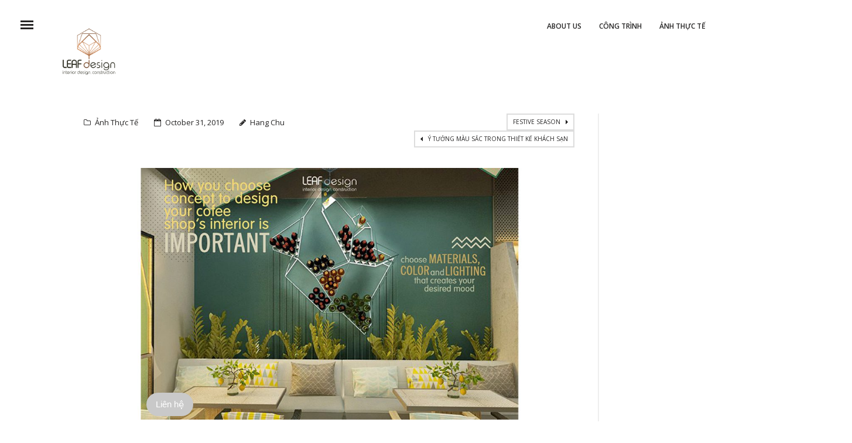

--- FILE ---
content_type: text/html; charset=UTF-8
request_url: https://www.leafdesign.vn/2019/10/31/coffee-design-collection/
body_size: 12540
content:
<!DOCTYPE html>
<html lang="en-US">
<head>
<meta name="google-site-verification" content="sjegZk91ZP6GyIO6fh0E8lWrKfGnEs8_J0beeELrBbM" />
    <meta http-equiv="Content-Type" content="text/html; charset=UTF-8">
        <meta http-equiv="X-UA-Compatible" content="IE=Edge">
    <link rel="shortcut icon" href="https://www.leafdesign.vn/wp-content/uploads/2017/06/favicon.jpg" type="image/x-icon">
    <link rel="apple-touch-icon" href="https://www.leafdesign.vn/wp-content/uploads/2017/06/apple57.jpg">
    <link rel="apple-touch-icon" sizes="72x72" href="https://www.leafdesign.vn/wp-content/uploads/2017/06/apple72.jpg">
    <link rel="apple-touch-icon" sizes="114x114" href="https://www.leafdesign.vn/wp-content/uploads/2017/06/apple114.jpg">
    <title>COFFEE DESIGN COLLECTION - Leafdesign.vn</title>
    <link rel="pingback" href="https://www.leafdesign.vn/xmlrpc.php">
    <script type="text/javascript">
        var gt3_ajaxurl = "https://www.leafdesign.vn/wp-admin/admin-ajax.php";
    </script>
    <style>.cat-post-item{
width:250px;
height:250px;
float:left;
}
.entry-title {
 color: gray !important;
}

.wpaptw-posts-ul li{
width:250px;
height:2500px;
float:left;
}

.ultimate-summary{
width:300px;
height:230px;
float:left;
display:inline-block;
padding: 0px 0 0px 0px;
margin: 0 0 0px 0;

    display: table-cell;
    text-align: center;
    vertical-align: middle;


}

.pod { 
position: relative;
    overflow: hidden;
    padding-bottom: 65%; /* of parent width */

}
.ultimate-summary img {
display: block;
position: absolute;
    top: -9999px;
    bottom: -9999px;
    left: -9999px;
    right: -9999px;
    margin: auto;
    min-height: 100%;
    min-width: 100%;

}

.ultimate_outer{
width:100%;
display: flex;
flex-direction: column;
 text-align: center;

}

.footer-summary{
width:400px;
float:left;
display:inline-block;
padding: 9px 0 9px 35px;
margin: 30 0 20px 0;

}
.langbar {
float:right;
}
#tr_credit{
display:none;
}
#tr_credit1{
display:none;
}

/*Footer Bar*/



	
/*WPBeginner Footer Bar*/
.fixedBar{bottom: 0px; position:fixed; width:100%; z-index:99999; float:left; vertical-align:middle; margin: 0px 0 0; opacity: 0.95;}

.boxfloat{text-align:center; width:30px; margin:0 auto;}

.boxfloat2{
width:30px;
height:93px;
float:left;
}

#mydiv{
align:right;
}

footer .ip {
    
    background: #ffffff !important;
}
footer h3 {
    color: #a9a9a9 !important;
    font-weight: 400;
    margin-top: 0;
    margin-bottom: 17px;
}

footer {

    color: #ccc!important;

}

.drag-wrapper .thing .circle {

background: #c27800 !important;
}

.horizontal_menu {
margin-right: 40px;
}

.containing-table {
    display: table;
    width: 95%;


}
.centre-align {
    padding: 10px;

    display: table-cell;
    text-align: center;
    vertical-align: middle;
}
.content {
    display: inline-block;
}
.content1{
   width:250px!important;
display: inline-block;
}

.tg  {border-collapse:collapse;border-spacing:0;}
.tg td{border-color:black;border-style:solid;border-width:1px;font-family:Arial, sans-serif;font-size:14px;
  overflow:hidden;padding:10px 5px;word-break:normal;}
.tg th{border-color:black;border-style:solid;border-width:1px;font-family:Arial, sans-serif;font-size:14px;
  font-weight:normal;overflow:hidden;padding:10px 5px;word-break:normal;}
.tg .tg-0lax{text-align:left;vertical-align:top}</style><script>
  (function(i,s,o,g,r,a,m){i['GoogleAnalyticsObject']=r;i[r]=i[r]||function(){
  (i[r].q=i[r].q||[]).push(arguments)},i[r].l=1*new Date();a=s.createElement(o),
  m=s.getElementsByTagName(o)[0];a.async=1;a.src=g;m.parentNode.insertBefore(a,m)
  })(window,document,'script','https://www.google-analytics.com/analytics.js','ga');

  ga('create', 'UA-104988726-1', 'auto');
  ga('send', 'pageview');

</script>
<meta name="google-site-verification" content="emKo3Y3c5uM-TfP0X3Tm8I7htpgR8rit0M2q2NInV5I" />

<!-- Global site tag (gtag.js) - Google Analytics -->
<script async src="https://www.googletagmanager.com/gtag/js?id=UA-136331677-1"></script>
<script>
  window.dataLayer = window.dataLayer || [];
  function gtag(){dataLayer.push(arguments);}
  gtag('js', new Date());

  gtag('config', 'UA-136331677-1');
</script>
<script type="application/ld+json">{
	"@context": "http://schema.org",
  	"@type": "HomeAndConstructionBusiness",
	"@id":"https://www.leafdesign.vn",
	"url": "https://www.leafdesign.vn",
	"logo": "https://www.leafdesign.vn/wp-content/uploads/2017/09/logo-ok.png",
    "image":"https://www.leafdesign.vn/wp-content/uploads/2018/10/Logo-LEAF-design.jpg",
    "priceRange":"100$-30000$",
	"hasMap": "https://www.google.com/maps/place/C%C3%B4ng+ty+TNHH+LEAF+design+-+Thi%E1%BA%BFt+k%E1%BA%BF+thi+c%C3%B4ng+ki%E1%BA%BFn+tr%C3%BAc+v%C3%A0+n%E1%BB%99i+th%E1%BA%A5t/@10.7926109,106.690304,20.63z/data=!4m5!3m4!1s0x0:0x3ee2b193ffd04d0c!8m2!3d10.792621!4d106.6906745",	
	"email": "	leaf@leafdesign.vn",
    "founder": "Leaf Design",
  	"address": {
    	"@type": "PostalAddress",
    	"streetAddress": "55 Đặng Dung, Tân Định, Quận 1, Hồ Chí Minh 700000",
    "addressLocality": "Quận 1",
    "addressRegion": "Hồ Chí Minh",
    "postalCode": "700000",
    "addressCountry": "VIỆT NAM"
  	},
  	"description": "Công ty TNHH LEAF design - Thiết kế thi công kiến trúc và nội thất",
	"name": "Leaf Design",
  	"telephone": "096-662-35-04",
  	"openingHoursSpecification": [
  {
    "@type": "OpeningHoursSpecification",
    "dayOfWeek": [
      "Monday",
      "Tuesday",
      "Wednesday",
      "Thursday",
      "Friday"
    ],
    "opens": "08:30",
    "closes": "18:00"
  },
  {
    "@type": "OpeningHoursSpecification",
    "dayOfWeek": [
      "Saturday"
    ],
    "opens": "8:30",
    "closes": "11:30"
  }
],
  	"geo": {
    "@type": "GeoCoordinates",
   	"latitude": "10.7926109",
    "longitude": "106.690304,20"
 		}, 			
    "potentialAction": {
    "@type": "ReserveAction",
    "target": {
      "@type": "EntryPoint",
      "urlTemplate": "https://www.leafdesign.vn/contact-with-sidebar/",
      "inLanguage": "vn",
      "actionPlatform": [
        "http://schema.org/DesktopWebPlatform",
        "http://schema.org/IOSPlatform",
        "http://schema.org/AndroidPlatform"
      ]
    },
    "result": {
      "@type": "Reservation",
      "name": "đăng kí"
    }
  },
 
  	"sameAs" : [ "https://www.facebook.com/leafdesign.vn/",
    "https://sites.google.com/view/leafdesign-vn/trang-ch%E1%BB%A7"
    ]
	
	}</script>
<script type="application/ld+json">{
	"@context": "http://schema.org",
  	"@type": "LocalBusiness",
	"@id":"https://www.leafdesign.vn",
	"url": "https://www.leafdesign.vn",
	"logo": "https://www.leafdesign.vn/wp-content/uploads/2017/09/logo-ok.png",
    "image":"https://www.leafdesign.vn/wp-content/uploads/2018/10/Logo-LEAF-design.jpg",
    "priceRange":"100$-30000$",
	"hasMap": "https://www.google.com/maps/place/C%C3%B4ng+ty+TNHH+LEAF+design+-+Thi%E1%BA%BFt+k%E1%BA%BF+thi+c%C3%B4ng+ki%E1%BA%BFn+tr%C3%BAc+v%C3%A0+n%E1%BB%99i+th%E1%BA%A5t/@10.7926109,106.690304,20.63z/data=!4m5!3m4!1s0x0:0x3ee2b193ffd04d0c!8m2!3d10.792621!4d106.6906745",	
	"email": "	leaf@leafdesign.vn",
    "founder": "Leaf Design",
	"description": "Thiết kế nội thất và thi công nội thất kiến trúc ",
	"name": "Leaf Design",
  	"telephone": "096-662-35-04",
  	"address": {
    	"@type": "PostalAddress",
    	"streetAddress": "55 Đặng Dung, Tân Định, Quận 1, Hồ Chí Minh 700000",
    "addressLocality": "Quận 1",
    "addressRegion": "Hồ Chí Minh",
    "postalCode": "700000",
    "addressCountry": "VIỆT NAM"
  	}
  	
  	
	}</script>


<!-- BEGIN Metadata added by Add-Meta-Tags WordPress plugin -->
<meta name="robots" content="NOODP,NOYDIR" />
<meta name="description" content="Chọn lựa một quán để dừng chân cũng giống như thưởng thức 1 ly cà phê, đúng gu sẽ cảm thấy thỏa mãn, tận hưởng." />
<meta name="keywords" content="ảnh thực tế" />
<!-- END Metadata added by Add-Meta-Tags WordPress plugin -->


<!-- This site is optimized with the Yoast SEO plugin v11.9 - https://yoast.com/wordpress/plugins/seo/ -->
<link rel="canonical" href="https://www.leafdesign.vn/2019/10/31/coffee-design-collection/" />
<meta property="og:locale" content="en_US" />
<meta property="og:type" content="article" />
<meta property="og:title" content="COFFEE DESIGN COLLECTION - Leafdesign.vn" />
<meta property="og:description" content="Chọn lựa một quán để dừng chân cũng giống như thưởng thức 1 ly cà phê, đúng gu sẽ cảm thấy thỏa mãn, tận hưởng. Do đó, thiết kế không gian quán không dừng lại ở sở thích của người chủ, mà còn hướng đến giá trị cảm xúc và công năng mà nó mang lại cho khách hàng. Hãy chọn cho mình một hướng đi thật thuyết phục, còn những giá trị thuộc về không gian, Leaf sẽ giúp bạn thực hiện. ______________________________________ ???? ?????? | 55 Đặng Dung. Q1. Sài Gòn. Web leafdesign.vn Hotline 09 666 235 04 Email leaf@leafdesign.vn" />
<meta property="og:url" content="https://www.leafdesign.vn/2019/10/31/coffee-design-collection/" />
<meta property="og:site_name" content="Leafdesign.vn" />
<meta property="article:section" content="Ảnh Thực Tế" />
<meta property="article:published_time" content="2019-10-31T02:42:35+00:00" />
<meta property="og:image" content="https://www.leafdesign.vn/wp-content/uploads/2019/10/WEB-ảnh-đại-diện-1-2.jpg" />
<meta property="og:image:secure_url" content="https://www.leafdesign.vn/wp-content/uploads/2019/10/WEB-ảnh-đại-diện-1-2.jpg" />
<meta property="og:image:width" content="1024" />
<meta property="og:image:height" content="826" />
<meta name="twitter:card" content="summary_large_image" />
<meta name="twitter:description" content="Chọn lựa một quán để dừng chân cũng giống như thưởng thức 1 ly cà phê, đúng gu sẽ cảm thấy thỏa mãn, tận hưởng. Do đó, thiết kế không gian quán không dừng lại ở sở thích của người chủ, mà còn hướng đến giá trị cảm xúc và công năng mà nó mang lại cho khách hàng. Hãy chọn cho mình một hướng đi thật thuyết phục, còn những giá trị thuộc về không gian, Leaf sẽ giúp bạn thực hiện. ______________________________________ ???? ?????? | 55 Đặng Dung. Q1. Sài Gòn. Web leafdesign.vn Hotline 09 666 235 04 Email leaf@leafdesign.vn" />
<meta name="twitter:title" content="COFFEE DESIGN COLLECTION - Leafdesign.vn" />
<meta name="twitter:image" content="https://www.leafdesign.vn/wp-content/uploads/2019/10/WEB-ảnh-đại-diện-1-2.jpg" />
<script type='application/ld+json' class='yoast-schema-graph yoast-schema-graph--main'>{"@context":"https://schema.org","@graph":[{"@type":"WebSite","@id":"https://www.leafdesign.vn/#website","url":"https://www.leafdesign.vn/","name":"Leafdesign.vn","potentialAction":{"@type":"SearchAction","target":"https://www.leafdesign.vn/?s={search_term_string}","query-input":"required name=search_term_string"}},{"@type":"ImageObject","@id":"https://www.leafdesign.vn/2019/10/31/coffee-design-collection/#primaryimage","url":"https://www.leafdesign.vn/wp-content/uploads/2019/10/WEB-\u1ea3nh-\u0111\u1ea1i-di\u1ec7n-1-2.jpg","width":1024,"height":826},{"@type":"WebPage","@id":"https://www.leafdesign.vn/2019/10/31/coffee-design-collection/#webpage","url":"https://www.leafdesign.vn/2019/10/31/coffee-design-collection/","inLanguage":"en-US","name":"COFFEE DESIGN COLLECTION - Leafdesign.vn","isPartOf":{"@id":"https://www.leafdesign.vn/#website"},"primaryImageOfPage":{"@id":"https://www.leafdesign.vn/2019/10/31/coffee-design-collection/#primaryimage"},"datePublished":"2019-10-31T02:42:35+00:00","dateModified":"2019-10-31T02:42:35+00:00","author":{"@id":"https://www.leafdesign.vn/#/schema/person/e12041cb8d8667ab31cf2450924c0e37"}},{"@type":["Person"],"@id":"https://www.leafdesign.vn/#/schema/person/e12041cb8d8667ab31cf2450924c0e37","name":"Hang Chu","image":{"@type":"ImageObject","@id":"https://www.leafdesign.vn/#authorlogo","url":"https://secure.gravatar.com/avatar/a73d2ad5d0b487109242890c13034abb?s=96&d=mm&r=g","caption":"Hang Chu"},"sameAs":[]}]}</script>
<!-- / Yoast SEO plugin. -->

<link rel='dns-prefetch' href='//ajax.googleapis.com' />
<link rel='dns-prefetch' href='//fonts.googleapis.com' />
<link rel='dns-prefetch' href='//s.w.org' />
<link rel="alternate" type="application/rss+xml" title="Leafdesign.vn &raquo; Feed" href="https://www.leafdesign.vn/feed/" />
		<script type="text/javascript">
			window._wpemojiSettings = {"baseUrl":"https:\/\/s.w.org\/images\/core\/emoji\/2.2.1\/72x72\/","ext":".png","svgUrl":"https:\/\/s.w.org\/images\/core\/emoji\/2.2.1\/svg\/","svgExt":".svg","source":{"concatemoji":"https:\/\/www.leafdesign.vn\/wp-includes\/js\/wp-emoji-release.min.js?ver=4.7.29"}};
			!function(t,a,e){var r,n,i,o=a.createElement("canvas"),l=o.getContext&&o.getContext("2d");function c(t){var e=a.createElement("script");e.src=t,e.defer=e.type="text/javascript",a.getElementsByTagName("head")[0].appendChild(e)}for(i=Array("flag","emoji4"),e.supports={everything:!0,everythingExceptFlag:!0},n=0;n<i.length;n++)e.supports[i[n]]=function(t){var e,a=String.fromCharCode;if(!l||!l.fillText)return!1;switch(l.clearRect(0,0,o.width,o.height),l.textBaseline="top",l.font="600 32px Arial",t){case"flag":return(l.fillText(a(55356,56826,55356,56819),0,0),o.toDataURL().length<3e3)?!1:(l.clearRect(0,0,o.width,o.height),l.fillText(a(55356,57331,65039,8205,55356,57096),0,0),e=o.toDataURL(),l.clearRect(0,0,o.width,o.height),l.fillText(a(55356,57331,55356,57096),0,0),e!==o.toDataURL());case"emoji4":return l.fillText(a(55357,56425,55356,57341,8205,55357,56507),0,0),e=o.toDataURL(),l.clearRect(0,0,o.width,o.height),l.fillText(a(55357,56425,55356,57341,55357,56507),0,0),e!==o.toDataURL()}return!1}(i[n]),e.supports.everything=e.supports.everything&&e.supports[i[n]],"flag"!==i[n]&&(e.supports.everythingExceptFlag=e.supports.everythingExceptFlag&&e.supports[i[n]]);e.supports.everythingExceptFlag=e.supports.everythingExceptFlag&&!e.supports.flag,e.DOMReady=!1,e.readyCallback=function(){e.DOMReady=!0},e.supports.everything||(r=function(){e.readyCallback()},a.addEventListener?(a.addEventListener("DOMContentLoaded",r,!1),t.addEventListener("load",r,!1)):(t.attachEvent("onload",r),a.attachEvent("onreadystatechange",function(){"complete"===a.readyState&&e.readyCallback()})),(r=e.source||{}).concatemoji?c(r.concatemoji):r.wpemoji&&r.twemoji&&(c(r.twemoji),c(r.wpemoji)))}(window,document,window._wpemojiSettings);
		</script>
		<style type="text/css">
img.wp-smiley,
img.emoji {
	display: inline !important;
	border: none !important;
	box-shadow: none !important;
	height: 1em !important;
	width: 1em !important;
	margin: 0 .07em !important;
	vertical-align: -0.1em !important;
	background: none !important;
	padding: 0 !important;
}
</style>
<link rel='stylesheet' id='jquery-ui-style-css'  href='https://ajax.googleapis.com/ajax/libs/jqueryui/1.8.2/themes/smoothness/jquery-ui.css?ver=4.7.29' type='text/css' media='all' />
<link rel='stylesheet' id='contact-form-7-css'  href='https://www.leafdesign.vn/wp-content/plugins/contact-form-7/includes/css/styles.css?ver=4.8.1' type='text/css' media='all' />
<link rel='stylesheet' id='rs-plugin-settings-css'  href='https://www.leafdesign.vn/wp-content/plugins/revslider/public/assets/css/settings.css?ver=5.0.4.1' type='text/css' media='all' />
<style id='rs-plugin-settings-inline-css' type='text/css'>
.tp-caption a{color:#ff7302;text-shadow:none;-webkit-transition:all 0.2s ease-out;-moz-transition:all 0.2s ease-out;-o-transition:all 0.2s ease-out;-ms-transition:all 0.2s ease-out}.tp-caption a:hover{color:#ffa902}
</style>
<link rel='stylesheet' id='woocommerce-layout-css'  href='//www.leafdesign.vn/wp-content/plugins/woocommerce/assets/css/woocommerce-layout.css?ver=3.1.0' type='text/css' media='all' />
<link rel='stylesheet' id='woocommerce-smallscreen-css'  href='//www.leafdesign.vn/wp-content/plugins/woocommerce/assets/css/woocommerce-smallscreen.css?ver=3.1.0' type='text/css' media='only screen and (max-width: 768px)' />
<link rel='stylesheet' id='woocommerce-general-css'  href='//www.leafdesign.vn/wp-content/plugins/woocommerce/assets/css/woocommerce.css?ver=3.1.0' type='text/css' media='all' />
<link rel='stylesheet' id='dashicons-css'  href='https://www.leafdesign.vn/wp-includes/css/dashicons.min.css?ver=4.7.29' type='text/css' media='all' />
<link rel='stylesheet' id='ez-icomoon-css'  href='https://www.leafdesign.vn/wp-content/plugins/easy-table-of-contents/vendor/icomoon/style.min.css?ver=1.7' type='text/css' media='all' />
<link rel='stylesheet' id='ez-toc-css'  href='https://www.leafdesign.vn/wp-content/plugins/easy-table-of-contents/assets/css/screen.min.css?ver=1.7' type='text/css' media='all' />
<style id='ez-toc-inline-css' type='text/css'>
div#ez-toc-container p.ez-toc-title {font-size: 120%;}div#ez-toc-container p.ez-toc-title {font-weight: 500;}div#ez-toc-container ul li {font-size: 95%;}
</style>
<link rel='stylesheet' id='gt3_default_style-css'  href='https://www.leafdesign.vn/wp-content/themes/gt3-wp-canvas/style.css?ver=4.7.29' type='text/css' media='all' />
<link rel='stylesheet' id='gt3_theme-css'  href='https://www.leafdesign.vn/wp-content/themes/gt3-wp-canvas/css/theme.css?ver=4.7.29' type='text/css' media='all' />
<link rel='stylesheet' id='gt3_custom-css'  href='https://www.leafdesign.vn/wp-content/uploads/custom.css?ver=4.7.29' type='text/css' media='all' />
<link rel='stylesheet' id='AllFonts-css'  href='https://fonts.googleapis.com/css?family=Open+Sans%3A300%2C400%2C600%2C700&#038;ver=4.7.29' type='text/css' media='all' />
<link rel='stylesheet' id='upw_theme_standard-css'  href='https://www.leafdesign.vn/wp-content/plugins/ultimate-posts-widget/css/upw-theme-standard.min.css?ver=4.7.29' type='text/css' media='all' />
<link rel='stylesheet' id='css-floatton-css'  href='https://www.leafdesign.vn/wp-content/plugins/floatton/assets/css/floatton.css' type='text/css' media='all' />
<link rel='stylesheet' id='popup-messenger-css'  href='https://www.leafdesign.vn/wp-content/plugins/fbmessenger22/frontend/css/popup.css?ver=1.0.0' type='text/css' media='all' />
<link rel='stylesheet' id='messenger-css'  href='https://www.leafdesign.vn/wp-content/plugins/fbmessenger22/frontend/css/messenger.css?ver=1.0.1' type='text/css' media='all' />
<link rel='stylesheet' id='css_woo-css'  href='https://www.leafdesign.vn/wp-content/themes/gt3-wp-canvas/css/woo.css?ver=4.7.29' type='text/css' media='all' />
<script>if (document.location.protocol != "https:") {document.location = document.URL.replace(/^http:/i, "https:");}</script><script type='text/javascript' src='https://www.leafdesign.vn/wp-includes/js/jquery/jquery.js?ver=1.12.4'></script>
<script type='text/javascript' src='https://www.leafdesign.vn/wp-includes/js/jquery/jquery-migrate.min.js?ver=1.4.1'></script>
<script type='text/javascript' src='https://www.leafdesign.vn/wp-content/plugins/menubar/templates/Superfish/superfish.js?ver=4.7.29'></script>
<script type='text/javascript' src='https://www.leafdesign.vn/wp-content/plugins/revslider/public/assets/js/jquery.themepunch.tools.min.js?ver=5.0.4.1'></script>
<script type='text/javascript' src='https://www.leafdesign.vn/wp-content/plugins/revslider/public/assets/js/jquery.themepunch.revolution.min.js?ver=5.0.4.1'></script>
<link rel='https://api.w.org/' href='https://www.leafdesign.vn/wp-json/' />
<link rel="EditURI" type="application/rsd+xml" title="RSD" href="https://www.leafdesign.vn/xmlrpc.php?rsd" />
<link rel="wlwmanifest" type="application/wlwmanifest+xml" href="https://www.leafdesign.vn/wp-includes/wlwmanifest.xml" /> 
<meta name="generator" content="WordPress 4.7.29" />
<meta name="generator" content="WooCommerce 3.1.0" />
<link rel='shortlink' href='https://www.leafdesign.vn/?p=3163' />
<link rel="alternate" type="application/json+oembed" href="https://www.leafdesign.vn/wp-json/oembed/1.0/embed?url=https%3A%2F%2Fwww.leafdesign.vn%2F2019%2F10%2F31%2Fcoffee-design-collection%2F" />
<link rel="alternate" type="text/xml+oembed" href="https://www.leafdesign.vn/wp-json/oembed/1.0/embed?url=https%3A%2F%2Fwww.leafdesign.vn%2F2019%2F10%2F31%2Fcoffee-design-collection%2F&#038;format=xml" />
    <style type="text/css">

        .chatHead{
            background: #0075FF url(https://www.leafdesign.vn/wp-content/plugins/fbmessenger22/frontend/images/facebook-messenger.svg) center center no-repeat;
            background-size: 50% auto;
        }
        .drag-wrapper .thing .circle {
            background: #0075FF;
        }
        .nj-facebook-messenger {
            background: #0075FF url(https://www.leafdesign.vn/wp-content/plugins/fbmessenger22/frontend/images/facebook-messenger.svg) 15px center no-repeat;
            background-size: auto 55%;
            padding: 8px 15px;
            color: #fff !important;
            border-radius: 3px;
            padding-left: 40px;
            display: inline-block;
            margin-top: 5px;
        }
        .send-app a {
            background: #0075FF        }
        .nj-facebook-messenger:hover {
            opacity: 0.8;
        }

    </style>
    
<!-- WP Menubar 5.6.1: start CSS -->
<!-- WP Menubar 5.6.1: end CSS -->
<style type="text/css">
        .wccs-field-class {
            float:left;
            width: 47%;
        }
        .wccs-field-class:nth-child(2n+2) {
            padding-right: 3.4% !important;
        }
        .add_info_wccs {
            clear: both;
        }
      </style><!-- site-navigation-element Schema optimized by Schema Pro --><script type="application/ld+json">{"@context":"https:\/\/schema.org","@graph":[{"@context":"https:\/\/schema.org","@type":"SiteNavigationElement","id":"site-navigation","name":"About us","url":"https:\/\/www.leafdesign.vn\/"},{"@context":"https:\/\/schema.org","@type":"SiteNavigationElement","id":"site-navigation","name":"C\u00d4NG TR\u00ccNH","url":"https:\/\/www.leafdesign.vn\/cong-trinh\/"},{"@context":"https:\/\/schema.org","@type":"SiteNavigationElement","id":"site-navigation","name":"\u1ea2nh Th\u1ef1c T\u1ebf","url":"https:\/\/www.leafdesign.vn\/Leaf-stories"},{"@context":"https:\/\/schema.org","@type":"SiteNavigationElement","id":"site-navigation","name":"Facebook","url":"https:\/\/www.facebook.com\/leafdesign.vn\/"},{"@context":"https:\/\/schema.org","@type":"SiteNavigationElement","id":"site-navigation","name":"Instagram","url":"https:\/\/www.instagram.com\/leafdesign.vn\/"},{"@context":"https:\/\/schema.org","@type":"SiteNavigationElement","id":"site-navigation","name":"Youtube","url":"http:\/\/www.youtube.com\/channel\/UCHk1fe7BdBsbbB05smC8xpA"},{"@context":"https:\/\/schema.org","@type":"SiteNavigationElement","id":"site-navigation","name":"LEAF home","url":"https:\/\/www.leafdesign.vn\/leaf-home\/"},{"@context":"https:\/\/schema.org","@type":"SiteNavigationElement","id":"site-navigation","name":"Retail","url":"https:\/\/www.leafdesign.vn\/decor\/"},{"@context":"https:\/\/schema.org","@type":"SiteNavigationElement","id":"site-navigation","name":"FOR YOU","url":"https:\/\/www.leafdesign.vn\/foryou\/"}]}</script><!-- / site-navigation-element Schema optimized by Schema Pro --><script>var canvas_var = true;</script>	<noscript><style>.woocommerce-product-gallery{ opacity: 1 !important; }</style></noscript>
	<meta name="generator" content="Powered by Slider Revolution 5.0.4.1 - responsive, Mobile-Friendly Slider Plugin for WordPress with comfortable drag and drop interface." />
<link rel="icon" href="https://www.leafdesign.vn/wp-content/uploads/2018/01/cropped-logo-ok-32x32.jpg" sizes="32x32" />
<link rel="icon" href="https://www.leafdesign.vn/wp-content/uploads/2018/01/cropped-logo-ok-192x192.jpg" sizes="192x192" />
<link rel="apple-touch-icon-precomposed" href="https://www.leafdesign.vn/wp-content/uploads/2018/01/cropped-logo-ok-180x180.jpg" />
<meta name="msapplication-TileImage" content="https://www.leafdesign.vn/wp-content/uploads/2018/01/cropped-logo-ok-270x270.jpg" />
		<style type="text/css" id="wp-custom-css">
			/*
You can add your own CSS here.

Click the help icon above to learn more.
*/

.bc_area {
	background-image: url("https://www.leafdesign.vn/wp-content/uploads/2017/06/layout4.jpg") !important;
	background-size: contain;
    background-repeat: no-repeat;
}		</style>
	
</head>
<body data-rsssl=1 class="post-template-default single single-post postid-3163 single-format-standard  wp-schema-pro-1.1.12 fpt-template-gt3-wp-canvas">

<div class="langbar">
</div>
<div class="site_wrapper">

<header>
    <div class="container fw">
        <div class="row">
            <div class="fw_ip">

                <div class="span12 logo_links_cont">
                    <div class="fl noselect">
                        <span class="menu_toggler"></span>
                        <a href="https://www.leafdesign.vn/" class="logo"
                           style="width:130px;"><img
                                src="https://www.leafdesign.vn/wp-content/uploads/2021/07/LDN-LOGO.jpg" alt=""
                                width="130"
                                height="130"
                                class="non_retina_image"><img
                                src="https://www.leafdesign.vn/wp-content/uploads/2021/07/LD-LOGO.jpg" alt=""
                                width="130"
                                height="130"
                                class="retina_image">
                        </a>
                    </div>


                    <div class="fr">


<div class="horizontal_menu">


                            <div class="menu-leaf-1-0-container"><ul id="menu-leaf-1-0" class="menu"><li id="menu-item-9288" class="menu-item menu-item-type-post_type menu-item-object-page menu-item-home menu-item-9288 parent-menu-1"><a href="https://www.leafdesign.vn/"><span>About us<i class="icon-chevron-down"></i></span></a></li>
<li id="menu-item-994" class="menu-item menu-item-type-post_type menu-item-object-page menu-item-994 parent-menu-2"><a href="https://www.leafdesign.vn/home/"><span>CÔNG TRÌNH<i class="icon-chevron-down"></i></span></a></li>
<li id="menu-item-1260" class="menu-item menu-item-type-custom menu-item-object-custom menu-item-has-children menu-item-1260 parent-menu-3"><a href="https://www.leafdesign.vn/Leaf-stories"><span>Ảnh Thực Tế<i class="icon-chevron-down"></i></span></a>
<ul class="sub-menu">
	<li id="menu-item-1787" class="menu-item menu-item-type-custom menu-item-object-custom menu-item-1787"><a href="https://www.facebook.com/leafdesign.vn/"><span>Facebook<i class="icon-chevron-down"></i></span></a></li>
	<li id="menu-item-1788" class="menu-item menu-item-type-custom menu-item-object-custom menu-item-1788"><a href="https://www.instagram.com/leafdesign.vn/"><span>Instagram<i class="icon-chevron-down"></i></span></a></li>
	<li id="menu-item-9158" class="menu-item menu-item-type-custom menu-item-object-custom menu-item-9158"><a href="http://www.youtube.com/channel/UCHk1fe7BdBsbbB05smC8xpA"><span>Youtube<i class="icon-chevron-down"></i></span></a></li>
	<li id="menu-item-9236" class="menu-item menu-item-type-post_type menu-item-object-page menu-item-has-children menu-item-9236"><a href="https://www.leafdesign.vn/leaf-home/"><span>LEAF home<i class="icon-chevron-down"></i></span></a>
	<ul class="sub-menu">
		<li id="menu-item-1529" class="menu-item menu-item-type-post_type menu-item-object-page menu-item-1529"><a href="https://www.leafdesign.vn/cong-trinh/"><span>CÔNG TRÌNH<i class="icon-chevron-down"></i></span></a></li>
		<li id="menu-item-1789" class="menu-item menu-item-type-custom menu-item-object-custom menu-item-1789"><a href="https://www.leafdesign.vn/decor/"><span>Retail<i class="icon-chevron-down"></i></span></a></li>
		<li id="menu-item-9199" class="menu-item menu-item-type-post_type menu-item-object-page menu-item-9199"><a href="https://www.leafdesign.vn/foryou/"><span>FOR YOU<i class="icon-chevron-down"></i></span></a></li>
	</ul>
</li>
</ul>
</li>
</ul></div>


<!-- WP Menubar 5.6.1: start menu menuproduct, template Superfish, CSS  -->

<script type="text/javascript">
// <![CDATA[
jQuery(document).ready(function($) {
$("ul.Superfish").superfish ({
    hoverClass:    "wpm-hover",        
    delay:         500,                
    animation:     {opacity:"show"}, 
    speed:         "slow",         
    autoArrows:    true,               
    dropShadows:   true,               
    disableHI:     true
});
}); 
// ]]>
</script>

<div class="Superfish-wrap">
<ul class="Superfish"></ul>
</div>
<div class="Superfish-after"></div>
<!-- WP Menubar 5.6.1: end menu menuproduct, template Superfish, CSS  -->
</div>

 
                        
                                                	<div class="header_cart_content">
							                                  <a class="cart-contents" href="https://www.leafdesign.vn/cart/" title="View your shopping cart"><span class="total_price"><i class="icon-shopping-cart"></i><span class="woocommerce-Price-amount amount">0.00&nbsp;<span class="woocommerce-Price-currencySymbol">&#8363;</span></span></span>(0 items)</a>
                            </div>
                                            </div>
                </div>
            </div>
        </div>
    </div>

    <div class="gt3_menu">
        <div class="search_form_block">
    <form name="search_form" method="get" action="https://www.leafdesign.vn/" class="search_form">
        <input type="text" name="s" placeholder="Search" value=""
               title="Search" class="field_search">
        <input type="submit" name="submit_search" value="Search" title="" class="s_btn_search">
        <i class="icon-search"></i>
        <div class="clear"></div>
    </form>
</div>        <div class="menu_scroll">
            <div class="menu-leaf-1-0-container"><ul id="menu-leaf-1-1" class="menu"><li class="menu-item menu-item-type-post_type menu-item-object-page menu-item-home menu-item-9288 parent-menu-4"><a href="https://www.leafdesign.vn/"><span>About us<i class="icon-chevron-down"></i></span></a></li>
<li class="menu-item menu-item-type-post_type menu-item-object-page menu-item-994 parent-menu-5"><a href="https://www.leafdesign.vn/home/"><span>CÔNG TRÌNH<i class="icon-chevron-down"></i></span></a></li>
<li class="menu-item menu-item-type-custom menu-item-object-custom menu-item-has-children menu-item-1260 parent-menu-6"><a href="https://www.leafdesign.vn/Leaf-stories"><span>Ảnh Thực Tế<i class="icon-chevron-down"></i></span></a>
<ul class="sub-menu">
	<li class="menu-item menu-item-type-custom menu-item-object-custom menu-item-1787"><a href="https://www.facebook.com/leafdesign.vn/"><span>Facebook<i class="icon-chevron-down"></i></span></a></li>
	<li class="menu-item menu-item-type-custom menu-item-object-custom menu-item-1788"><a href="https://www.instagram.com/leafdesign.vn/"><span>Instagram<i class="icon-chevron-down"></i></span></a></li>
	<li class="menu-item menu-item-type-custom menu-item-object-custom menu-item-9158"><a href="http://www.youtube.com/channel/UCHk1fe7BdBsbbB05smC8xpA"><span>Youtube<i class="icon-chevron-down"></i></span></a></li>
	<li class="menu-item menu-item-type-post_type menu-item-object-page menu-item-has-children menu-item-9236"><a href="https://www.leafdesign.vn/leaf-home/"><span>LEAF home<i class="icon-chevron-down"></i></span></a>
	<ul class="sub-menu">
		<li class="menu-item menu-item-type-post_type menu-item-object-page menu-item-1529"><a href="https://www.leafdesign.vn/cong-trinh/"><span>CÔNG TRÌNH<i class="icon-chevron-down"></i></span></a></li>
		<li class="menu-item menu-item-type-custom menu-item-object-custom menu-item-1789"><a href="https://www.leafdesign.vn/decor/"><span>Retail<i class="icon-chevron-down"></i></span></a></li>
		<li class="menu-item menu-item-type-post_type menu-item-object-page menu-item-9199"><a href="https://www.leafdesign.vn/foryou/"><span>FOR YOU<i class="icon-chevron-down"></i></span></a></li>
	</ul>
</li>
</ul>
</li>
</ul></div>        </div>
    </div>


<div class="horizontal_menu">

 </div>


    
</header>
<div class="wrapper">
    <div class="container">
        <div class="row right-sidebar">
            <div class="main_container">
                <div class="fl-container span9">
                    <div class="row">
                        <div class="posts-block span12">
                            <div class="contentarea">
                                <div class="blog_post_preview post-3163 post type-post status-publish format-standard has-post-thumbnail hentry category-leafstories floatton-article">
                                    <div class="preview_wrapper single_post">
                                        <div class="row">
                                            <div class="span7">
                                                <div class="meta">
                                                    <span><i class="icon-folder-close-alt"></i><a href="https://www.leafdesign.vn/category/leafstories/" rel="category tag">Ảnh Thực Tế</a></span>
                                                    <span><i class="icon-calendar-empty"></i>October 31, 2019</span>
                                                    <span><i class="icon-pencil"></i><a href="https://www.leafdesign.vn/author/thienly/">Hang Chu</a></span>
                                                </div>
                                            </div>
                                            <div class="span5">
                                                <div class="prev_next_links">
                                                    <span class="thisnext"><a href="https://www.leafdesign.vn/2019/12/27/festive-season/" rel="next">FESTIVE SEASON</a></span>                                                    <span class="thisprev"><a href="https://www.leafdesign.vn/2019/10/25/y-tuong-mau-sac-trong-thiet-ke-khach-san-co-giang/" rel="prev">Ý TƯỞNG MÀU SẮC TRONG THIẾT KẾ KHÁCH SẠN</a></span>                                                </div>
                                            </div>
                                        </div>
                                        <div class="pf_output_container"><img class="featured_image_standalone" src="https://www.leafdesign.vn/wp-content/uploads/2019/10/WEB-ảnh-đại-diện-1-2-1170x600.jpg" alt="" /></div>                                        <div class="preview_content">
                                            <article class="contentarea">
                                                <p>Chọn lựa một quán để dừng chân cũng giống như thưởng thức 1 ly cà phê, đúng gu sẽ cảm thấy thỏa mãn, tận hưởng. Do đó, thiết kế không gian quán không dừng lại ở sở thích của người chủ, mà còn hướng đến giá trị cảm xúc và công năng mà nó mang lại cho khách hàng.<br />
Hãy chọn cho mình một hướng đi thật thuyết phục, còn những giá trị thuộc về không gian, Leaf sẽ giúp bạn thực hiện.</p>
<p><a href="https://www.leafdesign.vn/wp-content/uploads/2019/10/9-MERLIN.jpg"><img class="aligncenter wp-image-3164 size-full" src="https://www.leafdesign.vn/wp-content/uploads/2019/10/9-MERLIN.jpg" alt="" width="3333" height="2500" srcset="https://www.leafdesign.vn/wp-content/uploads/2019/10/9-MERLIN.jpg 3333w, https://www.leafdesign.vn/wp-content/uploads/2019/10/9-MERLIN-300x225.jpg 300w, https://www.leafdesign.vn/wp-content/uploads/2019/10/9-MERLIN-768x576.jpg 768w, https://www.leafdesign.vn/wp-content/uploads/2019/10/9-MERLIN-1024x768.jpg 1024w" sizes="(max-width: 3333px) 100vw, 3333px" /></a></p>
<p><a href="https://www.leafdesign.vn/wp-content/uploads/2019/10/1-BEGIN-CAFE-post.jpg"><img class="aligncenter wp-image-3166 size-full" src="https://www.leafdesign.vn/wp-content/uploads/2019/10/1-BEGIN-CAFE-post.jpg" alt="" width="952" height="632" srcset="https://www.leafdesign.vn/wp-content/uploads/2019/10/1-BEGIN-CAFE-post.jpg 952w, https://www.leafdesign.vn/wp-content/uploads/2019/10/1-BEGIN-CAFE-post-300x199.jpg 300w, https://www.leafdesign.vn/wp-content/uploads/2019/10/1-BEGIN-CAFE-post-768x510.jpg 768w" sizes="(max-width: 952px) 100vw, 952px" /></a></p>
<p><a href="https://www.leafdesign.vn/wp-content/uploads/2019/10/3-GOODDAY.jpg"><img class="aligncenter wp-image-3167 size-full" src="https://www.leafdesign.vn/wp-content/uploads/2019/10/3-GOODDAY.jpg" alt="" width="952" height="632" srcset="https://www.leafdesign.vn/wp-content/uploads/2019/10/3-GOODDAY.jpg 952w, https://www.leafdesign.vn/wp-content/uploads/2019/10/3-GOODDAY-300x199.jpg 300w, https://www.leafdesign.vn/wp-content/uploads/2019/10/3-GOODDAY-768x510.jpg 768w" sizes="(max-width: 952px) 100vw, 952px" /></a></p>
<p><a href="https://www.leafdesign.vn/wp-content/uploads/2019/10/2-INDUSTRIAL-COFFEE.jpg"><img class="aligncenter wp-image-3169 size-full" src="https://www.leafdesign.vn/wp-content/uploads/2019/10/2-INDUSTRIAL-COFFEE.jpg" alt="" width="952" height="632" srcset="https://www.leafdesign.vn/wp-content/uploads/2019/10/2-INDUSTRIAL-COFFEE.jpg 952w, https://www.leafdesign.vn/wp-content/uploads/2019/10/2-INDUSTRIAL-COFFEE-300x199.jpg 300w, https://www.leafdesign.vn/wp-content/uploads/2019/10/2-INDUSTRIAL-COFFEE-768x510.jpg 768w" sizes="(max-width: 952px) 100vw, 952px" /></a></p>
<p><a href="https://www.leafdesign.vn/wp-content/uploads/2019/10/6-RITA-B.jpg"><img class="aligncenter wp-image-3170 size-full" src="https://www.leafdesign.vn/wp-content/uploads/2019/10/6-RITA-B.jpg" alt="" width="952" height="632" srcset="https://www.leafdesign.vn/wp-content/uploads/2019/10/6-RITA-B.jpg 952w, https://www.leafdesign.vn/wp-content/uploads/2019/10/6-RITA-B-300x199.jpg 300w, https://www.leafdesign.vn/wp-content/uploads/2019/10/6-RITA-B-768x510.jpg 768w" sizes="(max-width: 952px) 100vw, 952px" /></a></p>
<p><a href="https://www.leafdesign.vn/wp-content/uploads/2019/10/7-VINTAGE.jpg"><img class="aligncenter wp-image-3171 size-full" src="https://www.leafdesign.vn/wp-content/uploads/2019/10/7-VINTAGE.jpg" alt="" width="952" height="632" srcset="https://www.leafdesign.vn/wp-content/uploads/2019/10/7-VINTAGE.jpg 952w, https://www.leafdesign.vn/wp-content/uploads/2019/10/7-VINTAGE-300x199.jpg 300w, https://www.leafdesign.vn/wp-content/uploads/2019/10/7-VINTAGE-768x510.jpg 768w" sizes="(max-width: 952px) 100vw, 952px" /></a></p>
<p><a href="https://www.leafdesign.vn/wp-content/uploads/2019/10/8-BEKKER-2.jpg"><img class="aligncenter wp-image-3172 size-full" src="https://www.leafdesign.vn/wp-content/uploads/2019/10/8-BEKKER-2.jpg" alt="" width="952" height="632" srcset="https://www.leafdesign.vn/wp-content/uploads/2019/10/8-BEKKER-2.jpg 952w, https://www.leafdesign.vn/wp-content/uploads/2019/10/8-BEKKER-2-300x199.jpg 300w, https://www.leafdesign.vn/wp-content/uploads/2019/10/8-BEKKER-2-768x510.jpg 768w" sizes="(max-width: 952px) 100vw, 952px" /></a></p>
<p><a href="https://www.leafdesign.vn/wp-content/uploads/2019/10/5-TY-PHUOC.jpg"><img class="aligncenter wp-image-3165 size-full" src="https://www.leafdesign.vn/wp-content/uploads/2019/10/5-TY-PHUOC.jpg" alt="" width="952" height="632" srcset="https://www.leafdesign.vn/wp-content/uploads/2019/10/5-TY-PHUOC.jpg 952w, https://www.leafdesign.vn/wp-content/uploads/2019/10/5-TY-PHUOC-300x199.jpg 300w, https://www.leafdesign.vn/wp-content/uploads/2019/10/5-TY-PHUOC-768x510.jpg 768w" sizes="(max-width: 952px) 100vw, 952px" /></a><br />
______________________________________<br />
???? ?????? | 55 Đặng Dung. Q1. Sài Gòn.<br />
Web leafdesign.vn<span class="text_exposed_show"><br />
Hotline 09 666 235 04<br />
Email leaf@leafdesign.vn</span></p>
                                                <div class="clear"></div>
                                            </article>
                                        </div>
                                        <div class="dn"></div>
                                        <div class="postbottom">
                                            <div class="row">
                                                <div class="span8">
                                                    <div class="tagshere">
                                                                                                            </div>
                                                </div>
                                                <div class="span4">
                                                    <div class="blogpost_share">
                                                        <a target="_blank"
                                                           href="http://pinterest.com/pin/create/button/?url=https://www.leafdesign.vn/2019/10/31/coffee-design-collection/&media=https://www.leafdesign.vn/wp-content/uploads/2019/10/WEB-ảnh-đại-diện-1-2.jpg"
                                                           class="share_pinterest"><i
                                                                class="stand_icon icon-pinterest"></i></a>
                                                        <a target="_blank"
                                                           href="https://plus.google.com/share?url=https://www.leafdesign.vn/2019/10/31/coffee-design-collection/"
                                                           class="share_gplus"><i class="icon-google-plus"></i></a>
                                                        <a target="_blank"
                                                           href="https://twitter.com/intent/tweet?text=COFFEE DESIGN COLLECTION&amp;url=https://www.leafdesign.vn/2019/10/31/coffee-design-collection/"
                                                           class="share_tweet"><i
                                                                class="stand_icon icon-twitter"></i></a>
                                                        <a target="_blank"
                                                           href="http://www.facebook.com/share.php?u=https://www.leafdesign.vn/2019/10/31/coffee-design-collection/"
                                                           class="share_facebook"><i
                                                                class="stand_icon icon-facebook-sign"></i></a>
                                                        <span class="share">Share this</span>
                                                        <div class="clear"></div>
                                                    </div>
                                                </div>
                                            </div>
                                        </div>
                                    </div>

                                    
                                </div>

                                <div class="row"><div class="span12 module_feature_posts related"><div class='bg_title'><h4 style='' class='headInModule'>Recent posts</h4></div>
        <div class="featured_items clearfix">
            <div class="items3 featured_posts" data-count="3">
                <ul class="item_list">
        
                    <li class="isset_fimage">
                        <div class="item">
                            <div class="prelative">
                                
                    <a href="https://www.leafdesign.vn/2017/07/01/event-chill-skybar/">
                        <div class="featured_item_fadder">
                            <img src="https://www.leafdesign.vn/wp-content/uploads/2017/09/19679315_1385148364926706_3171807651045912348_o-570x425.jpg" />
                        </div>
                    </a>
                                <div class="item_info">
                                    <h5><a href="https://www.leafdesign.vn/2017/07/01/event-chill-skybar/">EVENT &#8211; Chill Skybar</a></h5>
                                    <div class="preview_meta_data">
                                        <div class="thisdate">Jul 01, 2017</div>
                                        <div class="fp_cat">
                                            <a href="https://www.leafdesign.vn/category/leafstories/">Ảnh Thực Tế</a>
                                        </div>
                                        <div>
                                            <i class="icon-comment-alt mr3"></i> 0
                                        </div>
                                        <div>
                                            <a href="https://www.leafdesign.vn/2017/07/01/event-chill-skybar/" class="read_more">Read More <i class="icon-angle-right"></i></a>
                                        </div>
                                    </div>
                                </div>
                            </div>
                        </div>
                    </li>
                    
                    <li class="isset_fimage">
                        <div class="item">
                            <div class="prelative">
                                
                    <a href="https://www.leafdesign.vn/2025/01/13/msg-office-tang-15-anh-chup-thuc-te/">
                        <div class="featured_item_fadder">
                            <img src="https://www.leafdesign.vn/wp-content/uploads/2025/01/IMG_0156-570x425.jpg" />
                        </div>
                    </a>
                                <div class="item_info">
                                    <h5><a href="https://www.leafdesign.vn/2025/01/13/msg-office-tang-15-anh-chup-thuc-te/">MSG OFFICE &#8211; Tầng 15 &#8211; Ảnh chụp thực tế</a></h5>
                                    <div class="preview_meta_data">
                                        <div class="thisdate">Jan 13, 2025</div>
                                        <div class="fp_cat">
                                            <a href="https://www.leafdesign.vn/category/leafstories/">Ảnh Thực Tế</a>
                                        </div>
                                        <div>
                                            <i class="icon-comment-alt mr3"></i> 0
                                        </div>
                                        <div>
                                            <a href="https://www.leafdesign.vn/2025/01/13/msg-office-tang-15-anh-chup-thuc-te/" class="read_more">Read More <i class="icon-angle-right"></i></a>
                                        </div>
                                    </div>
                                </div>
                            </div>
                        </div>
                    </li>
                    
                    <li class="isset_fimage">
                        <div class="item">
                            <div class="prelative">
                                
                    <a href="https://www.leafdesign.vn/2022/03/12/cozy-apartment-for-a-single-lady/">
                        <div class="featured_item_fadder">
                            <img src="https://www.leafdesign.vn/wp-content/uploads/2020/03/57614983_2177079365733598_7130120176397189120_o-570x425.jpg" />
                        </div>
                    </a>
                                <div class="item_info">
                                    <h5><a href="https://www.leafdesign.vn/2022/03/12/cozy-apartment-for-a-single-lady/">COZY APARTMENT FOR A SINGLE LADY &#8211; ENGLISH VERSION</a></h5>
                                    <div class="preview_meta_data">
                                        <div class="thisdate">Mar 12, 2022</div>
                                        <div class="fp_cat">
                                            <a href="https://www.leafdesign.vn/category/leafstories/">Ảnh Thực Tế</a>
                                        </div>
                                        <div>
                                            <i class="icon-comment-alt mr3"></i> 0
                                        </div>
                                        <div>
                                            <a href="https://www.leafdesign.vn/2022/03/12/cozy-apartment-for-a-single-lady/" class="read_more">Read More <i class="icon-angle-right"></i></a>
                                        </div>
                                    </div>
                                </div>
                            </div>
                        </div>
                    </li>
                    
                </ul>
            </div>
        </div>
        </div></div>
                                <div class="row">
                                    <div class="span12">
                                        

<div id="comments">
    
    </div>                                    </div>
                                </div>

                            </div>
                        </div>
                                            </div>
                </div>
                <div class='right-sidebar-block span3'></div>                <div class="clear"></div>
            </div>
        </div>
    </div>

</div><!-- .wrapper -->
</div>
<footer>
    <div class="ip">
        <div class="fl">
            <div></div>
        </div>
        <div class="fr">
            <div class="share_page">
                <span class="share_text">Share</span>
                <span class="sh_fo_detail">
                    <a target="_blank" href="http://www.facebook.com/share.php?u=https://www.leafdesign.vn/2019/10/31/coffee-design-collection/" class="stand_icon share_facebook"></a>
                    <a target="_blank" href="https://twitter.com/intent/tweet?text=COFFEE DESIGN COLLECTION&amp;url=https://www.leafdesign.vn/2019/10/31/coffee-design-collection/" class="stand_icon share_tweet"></a>
                    <a target="_blank" href="http://pinterest.com/pin/create/button/?url=https://www.leafdesign.vn/2019/10/31/coffee-design-collection/&media=https://www.leafdesign.vn/wp-content/uploads/2021/07/LDN-LOGO.jpg" class="stand_icon share_pinterest"></a>
                    <a target="_blank" href="https://plus.google.com/share?url=https://www.leafdesign.vn/2019/10/31/coffee-design-collection/" class="stand_icon share_gplus"></a>
                </span>
            </div>
            <div class="socials">
                <span class="follow_text active">Follow</span>
                <span class="sh_fo_detail" style="display: inline-block;">
                    <a class='stand_icon soc-facebook-sign' target='_blank' href='https://www.facebook.com/leafdesign.vn/' title='Facebook'></a><a class='stand_icon soc-instagram' target='_blank' href='https://www.instagram.com/leafdesign.vn/' title='Instagram'></a><a class='stand_icon soc-youtube-sign' target='_blank' href='https://www.youtube.com/@LEAFDESIGNVN' title='Youtube'></a>                </span>
            </div>
        </div>

<div class="containing-table">
    <div class="centre-align">
        <div class="content">
<table style="width:100%;border:0px;">
  <tr>
    <td style="border:0px;">

<div class="footer-summary">
</div>
</td>
<td style="border:0px;">
<div class="footer-summary">
</div>
</td>
<td style="border:0px;">
<div class="footer-summary">
</div>
</td>

  </tr>
</table>

</div>
    </div>
</div>




        <div class="clear"></div>
    </div>



</footer>



    <script>(function(d, s, id) {
      var js, fjs = d.getElementsByTagName(s)[0];
      if (d.getElementById(id)) return;
      js = d.createElement(s); js.id = id;
      js.src = "//connect.facebook.net/en_US/sdk.js#xfbml=1&version=v2.5";
      fjs.parentNode.insertBefore(js, fjs);
    }(document, 'script', 'facebook-jssdk'));</script>
            <div class="drag-wrapper drag-wrapper-right">
    		<div data-drag="data-drag" class="thing">
    			<div class="circle facebook-messenger-avatar facebook-messenger-avatar-type0">
    				<img class="facebook-messenger-avatar" src="https://www.leafdesign.vn/wp-content/plugins/fbmessenger22/frontend/images/facebook-messenger.svg" />
    			</div>
    			<div class="content">
    				<div class="inside">
    					<div class="fb-page" data-width="310" data-height="310" data-href="https://www.facebook.com/leafdesign.vn/" data-tabs="messages" data-small-header="false"  data-hide-cover="false" data-show-facepile="true" data-adapt-container-width="true"><div class="fb-xfbml-parse-ignore"><blockquote cite="https://www.facebook.com/leafdesign.vn/"><a href="https://www.facebook.com/leafdesign.vn/">Loading...</a></blockquote></div></div>
     				</div>
                        			</div>
    		</div>
    		<div class="magnet-zone">
    			<div class="magnet"></div>
    		</div>
    	</div>
    			<button class="floatton-btn floatton-btn-1256 floatton-btn-no-icon floatton-disabled" onClick="window.location.href='https://www.leafdesign.vn/leafdesign-intro/'" data-id="1256"  data-type="px" data-left="250" data-right="auto" data-target=".floatton-container-1256" data-open="disabled" data-open-value="" data-open-type="px" data-page="3163" ><span class="dashicons no-icon"></span> <span class="floatton-btn-label">Liên hệ</span></button>
			<style type="text/css">body button.floatton-btn-1256{background-color: #c9c9c9;color: #ffffff;}body button.floatton-btn-1256:hover, body button.floatton-btn-1256:focus{background-color: #5b5b5b;color: #ffffff;}body button.floatton-btn-1256 .dashicons{}body button.floatton-btn-1256:hover .dashicons{}body .floatton-container-1256 .floatton-inner input, body .floatton-container-1256 .floatton-inner textarea{}body .floatton-container-1256 .floatton-inner input:focus, body .floatton-container-1256 .floatton-inner textarea:focus{}body .floatton-container-1256 .floatton-inner input[type="submit"], body .floatton-container-1256 .floatton-inner button[type="submit"]{}body .floatton-container-1256 .floatton-inner input[type="submit"]:hover, body .floatton-container-1256 .floatton-inner button[type="submit"]:hover{}body .floatton-container-1256 .floatton-success{}</style>
	<script>
		function video_size() {
			if (jQuery(window).width() < 768) {
				jQuery('.pf_output_container').each(function(){	
					jQuery(this).find('iframe').css({'height': jQuery(this).width()*9/16 + 'px'});
				});
			} else {
				jQuery('.pf_output_container iframe').css({'height': ''});
			}	
		}
		jQuery(document).ready(function($) {
			video_size();
		});
		jQuery(window).resize(function () {
			video_size();
		});
	</script>
	
    <script>
        jQuery(document).ready(function($) {
            var this_submit_button = jQuery('.comment-respond .form-submit input#submit');
            this_submit_button.wrap('<div class="temp_submit_comment"></div>');
            jQuery('.temp_submit_comment').html('<div class="send_this_comment shortcode_button btn_small btn_type1"><span class="btn_text">Submit</span></div>');
            jQuery('.send_this_comment').live( 'click', function() {
                jQuery('#commentform').submit();
            });
        });
    </script>
    <script type='text/javascript' src='https://www.leafdesign.vn/wp-includes/js/jquery/ui/core.min.js?ver=1.11.4'></script>
<script type='text/javascript' src='https://www.leafdesign.vn/wp-includes/js/jquery/ui/datepicker.min.js?ver=1.11.4'></script>
<script type='text/javascript'>
jQuery(document).ready(function(jQuery){jQuery.datepicker.setDefaults({"closeText":"Close","currentText":"Today","monthNames":["January","February","March","April","May","June","July","August","September","October","November","December"],"monthNamesShort":["Jan","Feb","Mar","Apr","May","Jun","Jul","Aug","Sep","Oct","Nov","Dec"],"nextText":"Next","prevText":"Previous","dayNames":["Sunday","Monday","Tuesday","Wednesday","Thursday","Friday","Saturday"],"dayNamesShort":["Sun","Mon","Tue","Wed","Thu","Fri","Sat"],"dayNamesMin":["S","M","T","W","T","F","S"],"dateFormat":"MM d, yy","firstDay":1,"isRTL":false});});
</script>
<script type='text/javascript'>
/* <![CDATA[ */
var wpcf7 = {"apiSettings":{"root":"https:\/\/www.leafdesign.vn\/wp-json\/contact-form-7\/v1","namespace":"contact-form-7\/v1"},"recaptcha":{"messages":{"empty":"Please verify that you are not a robot."}}};
/* ]]> */
</script>
<script type='text/javascript' src='https://www.leafdesign.vn/wp-content/plugins/contact-form-7/includes/js/scripts.js?ver=4.8.1'></script>
<script type='text/javascript' src='https://www.leafdesign.vn/wp-content/plugins/fbmessenger22/frontend/js/popup.js?ver=4.7.29'></script>
<script type='text/javascript' src='https://www.leafdesign.vn/wp-content/plugins/fbmessenger22/frontend/js/jquery.event.move.js?ver=4.7.29'></script>
<script type='text/javascript' src='https://www.leafdesign.vn/wp-content/plugins/fbmessenger22/frontend/js/rebound.min.js?ver=4.7.29'></script>
<script type='text/javascript' src='https://www.leafdesign.vn/wp-content/plugins/fbmessenger22/frontend/js/index.js?ver=4.7.29'></script>
<script type='text/javascript'>
/* <![CDATA[ */
var wc_add_to_cart_params = {"ajax_url":"\/wp-admin\/admin-ajax.php","wc_ajax_url":"\/2019\/10\/31\/coffee-design-collection\/?wc-ajax=%%endpoint%%","i18n_view_cart":"View cart","cart_url":"https:\/\/www.leafdesign.vn\/cart\/","is_cart":"","cart_redirect_after_add":"no"};
/* ]]> */
</script>
<script type='text/javascript' src='//www.leafdesign.vn/wp-content/plugins/woocommerce/assets/js/frontend/add-to-cart.min.js?ver=3.1.0'></script>
<script type='text/javascript' src='//www.leafdesign.vn/wp-content/plugins/woocommerce/assets/js/jquery-blockui/jquery.blockUI.min.js?ver=2.70'></script>
<script type='text/javascript' src='//www.leafdesign.vn/wp-content/plugins/woocommerce/assets/js/js-cookie/js.cookie.min.js?ver=2.1.4'></script>
<script type='text/javascript'>
/* <![CDATA[ */
var woocommerce_params = {"ajax_url":"\/wp-admin\/admin-ajax.php","wc_ajax_url":"\/2019\/10\/31\/coffee-design-collection\/?wc-ajax=%%endpoint%%"};
/* ]]> */
</script>
<script type='text/javascript' src='//www.leafdesign.vn/wp-content/plugins/woocommerce/assets/js/frontend/woocommerce.min.js?ver=3.1.0'></script>
<script type='text/javascript'>
/* <![CDATA[ */
var wc_cart_fragments_params = {"ajax_url":"\/wp-admin\/admin-ajax.php","wc_ajax_url":"\/2019\/10\/31\/coffee-design-collection\/?wc-ajax=%%endpoint%%","fragment_name":"wc_fragments_7a7bdc3760e8fbb6995c530ad80c2db0"};
/* ]]> */
</script>
<script type='text/javascript' src='//www.leafdesign.vn/wp-content/plugins/woocommerce/assets/js/frontend/cart-fragments.min.js?ver=3.1.0'></script>
<script type='text/javascript' src='https://www.leafdesign.vn/wp-content/themes/gt3-wp-canvas/js/theme.js?ver=4.7.29'></script>
<script type='text/javascript' src='https://www.leafdesign.vn/wp-content/themes/gt3-wp-canvas/js/jquery.mousewheel.js?ver=4.7.29'></script>
<script type='text/javascript' src='https://www.leafdesign.vn/wp-content/themes/gt3-wp-canvas/js/jquery.jscrollpane.min.js?ver=4.7.29'></script>
<script type='text/javascript'>
/* <![CDATA[ */
var floatton = {"ajaxurl":"https:\/\/www.leafdesign.vn\/wp-admin\/admin-ajax.php"};
/* ]]> */
</script>
<script type='text/javascript' src='https://www.leafdesign.vn/wp-content/plugins/floatton/assets/js/jquery.floatton.js?ver=4.7.29'></script>
<script type='text/javascript' src='https://www.leafdesign.vn/wp-content/themes/gt3-wp-canvas/js/woo.js?ver=4.7.29'></script>
<script type='text/javascript' src='https://www.leafdesign.vn/wp-includes/js/wp-embed.min.js?ver=4.7.29'></script>
<script type='text/javascript' src='https://www.leafdesign.vn/wp-content/themes/gt3-wp-canvas/js/jquery.cookie.js?ver=4.7.29'></script>

</body>
</html>

--- FILE ---
content_type: text/css
request_url: https://www.leafdesign.vn/wp-content/themes/gt3-wp-canvas/style.css?ver=4.7.29
body_size: -3
content:
/*
Theme Name: Canvas
Theme URI: http://gt3themes.com/wordpress-themes/canvas/
Author: mad_dog
Author URI: gt3themes.com
Description: Fullscreen and creative portfolio theme dedicated to interior and furniture website. It combines clean, modern design and new technologies. Great variety of custom pages make this theme unique among others. Discover the power of GT3 products.
Version: 1.6
License: GNU General Public License version 3.0
License URI: http://www.gnu.org/licenses/gpl-3.0.html
*/

--- FILE ---
content_type: text/css
request_url: https://www.leafdesign.vn/wp-content/themes/gt3-wp-canvas/css/theme.css?ver=4.7.29
body_size: 24429
content:
/* GRID */
body, html {
    padding: 0;
    margin: 0;
    width: 100%;
    height: 100%;
    display: table;
    -moz-osx-font-smoothing: grayscale;
    -webkit-font-smoothing: antialiased
}

.wrapper {
    margin-bottom: 50px;
}

[class*=span] {
    float: left;
    min-height: 1px;
    margin-left: 30px
}

.container {
    width: 940px;
    margin-right: auto;
    margin-left: auto
}

.container:after, .container:before {
    display: table;
    line-height: 0;
    content: ""
}

.container:after {
    clear: both
}

.row {
    width: 100%
}

.row:after, .row:before {
    display: table;
    line-height: 0;
    content: ""
}

.row:after {
    clear: both
}

.row [class*=span] {
    display: block;
    float: left;
    width: 100%;
    min-height: 30px;
    margin-left: 3.1914893617021%;
    -webkit-box-sizing: border-box;
    -moz-box-sizing: border-box;
    box-sizing: border-box
}

.row [class*=span]:first-child {
    margin-left: 0
}

.row .span12 {
    width: 100%
}

.row .span11 {
    width: 91.400709219858%
}

.row .span10 {
    width: 82.801418439716%
}

.row .span9 {
    width: 74.202127659574%
}

.row .span8 {
    width: 65.602836879433%
}

.row .span7 {
    width: 57.003546099291%
}

.row .span6 {
    width: 48.404255319149%
}

.row .span5 {
    width: 39.804964539007%
}

.row .span4 {
    width: 31.205673758865%
}

.row .span3 {
    width: 22.606382978723%
}

.row .span2 {
    width: 14.007092198582%
}

.row .span1 {
    width: 5.4078014184397%
}

.clearfix:after, .clearfix:before {
    display: table;
    line-height: 0;
    content: ""
}

.clear, .clearfix:after {
    clear: both
}

@media (min-width: 1200px) {
    [class*=span] {
        float: left;
        min-height: 1px;
        margin-left: 40px
    }

    .container {
        width: 1160px
    }

    .gt3_boxed header .container {
        width: 1250px
    }

    .row {
        width: 100%
    }

    .row:after, .row:before {
        display: table;
        line-height: 0;
        content: ""
    }

    .row:after {
        clear: both
    }

    .row [class*=span] {
        display: block;
        float: left;
        width: 100%;
        min-height: 30px;
        margin-left: 3.3333333333333%;
        -webkit-box-sizing: border-box;
        -moz-box-sizing: border-box;
        box-sizing: border-box
    }

    .row [class*=span]:first-child {
        margin-left: 0
    }

    .row .span12 {
        width: 100%
    }

    .row .span11 {
        width: 91.379310344828%
    }

    .row .span10 {
        width: 82.758620689655%
    }

    .row .span9 {
        width: 74.137931034483%
    }

    .row .span8 {
        width: 65.51724137931%
    }

    .row .span7 {
        width: 56.896551724138%
    }

    .row .span6 {
        width: 48.275862068966%
    }

    .row .span5 {
        width: 39.655172413793%
    }

    .row .span4 {
        width: 31.034482758621%
    }

    .row .span3 {
        width: 22.413793103448%
    }

    .row .span2 {
        width: 13.793103448276%
    }

    .row .span1 {
        width: 5.1724137931034%
    }
}

@media (min-width: 768px) and (max-width: 979px) {
    .container {
        width: 724px
    }

    .row {
        width: 100%
    }

    .row:after, .row:before {
        display: table;
        line-height: 0;
        content: ""
    }

    .row:after {
        clear: both
    }

    .row [class*=span] {
        display: block;
        float: left;
        width: 100%;
        min-height: 30px;
        margin-left: 4.1436464088398%;
        -webkit-box-sizing: border-box;
        -moz-box-sizing: border-box;
        box-sizing: border-box
    }

    .row [class*=span]:first-child {
        margin-left: 0
    }

    .row .span12 {
        width: 100%
    }

    .row .span11 {
        width: 91.321362799263%
    }

    .row .span10 {
        width: 82.642725598527%
    }

    .row .span9 {
        width: 73.96408839779%
    }

    .row .span8 {
        width: 65.285451197053%
    }

    .row .span7 {
        width: 56.606813996317%
    }

    .row .span6 {
        width: 47.92817679558%
    }

    .row .span5 {
        width: 39.249539594843%
    }

    .row .span4 {
        width: 30.570902394107%
    }

    .row .span3 {
        width: 21.89226519337%
    }

    .row .span2 {
        width: 13.213627992634%
    }

    .row .span1 {
        width: 4.5349907918969%
    }
}

@media (max-width: 767px) {
    .container {
        width: auto
    }

    .row {
        width: 100%;
        margin-left: 0
    }

    .row [class*=span], [class*=span] {
        display: block;
        float: none;
        width: 100%;
        margin-left: 0;
        -webkit-box-sizing: border-box;
        -moz-box-sizing: border-box;
        box-sizing: border-box
    }

    .row .span12, .span12 {
        width: 100%;
        -webkit-box-sizing: border-box;
        -moz-box-sizing: border-box;
        box-sizing: border-box
    }
}

.container.fw {
    width: 100%
}

.container.fw .fw_ip {
    padding: 35px
}

/* Font-Awesome MIN */
@font-face {
    font-family: FontAwesome;
    src: url(fonts/fa.eot?v=3.2.1);
    src: url(fonts/fa.eot?#iefix&v=3.2.1) format('embedded-opentype'), url(fonts/fa.woff?v=3.2.1) format('woff'), url(fonts/fa.ttf?v=3.2.1) format('truetype'), url(fonts/fa.svg#fontawesomeregular?v=3.2.1) format('svg');
    font-weight: 400;
    font-style: normal;
    -moz-osx-font-smoothing: grayscale;
    -webkit-font-smoothing: antialiased;
}

[class*=" icon-"], [class^=icon-] {
    font-family: FontAwesome;
    font-weight: 400;
    font-style: normal;
    text-decoration: inherit;
    -webkit-font-smoothing: antialiased
}

[class*=" icon-"]:before, [class^=icon-]:before {
    text-decoration: inherit;
    display: inline-block;
    speak: none
}

a [class*=" icon-"], a [class^=icon-] {
    display: inline
}

[class*=" icon-"], [class^=icon-] {
    display: inline;
    width: auto;
    height: auto;
    line-height: normal;
    vertical-align: baseline;
    background-image: none;
    background-position: 0 0;
    background-repeat: repeat;
    margin-top: 0
}

.icon-glass:before {
    content: "\f000"
}

.icon-music:before {
    content: "\f001"
}

.icon-search:before {
    content: "\f002"
}

.icon-envelope-alt:before {
    content: "\f003"
}

.icon-heart:before {
    content: "\f004"
}

.icon-star:before {
    content: "\f005"
}

.icon-star-empty:before {
    content: "\f006"
}

.icon-user:before {
    content: "\f007"
}

.icon-film:before {
    content: "\f008"
}

.icon-th-large:before {
    content: "\f009"
}

.icon-th:before {
    content: "\f00a"
}

.icon-th-list:before {
    content: "\f00b"
}

.icon-ok:before {
    content: "\f00c"
}

.icon-remove:before {
    content: "\f00d"
}

.icon-zoom-in:before {
    content: "\f00e"
}

.icon-zoom-out:before {
    content: "\f010"
}

.icon-off:before, .icon-power-off:before {
    content: "\f011"
}

.icon-signal:before {
    content: "\f012"
}

.icon-cog:before, .icon-gear:before {
    content: "\f013"
}

.icon-trash:before {
    content: "\f014"
}

.icon-home:before {
    content: "\f015"
}

.icon-file-alt:before {
    content: "\f016"
}

.icon-time:before {
    content: "\f017"
}

.icon-road:before {
    content: "\f018"
}

.icon-download-alt:before {
    content: "\f019"
}

.icon-download:before {
    content: "\f01a"
}

.icon-upload:before {
    content: "\f01b"
}

.icon-inbox:before {
    content: "\f01c"
}

.icon-play-circle:before {
    content: "\f01d"
}

.icon-repeat:before, .icon-rotate-right:before {
    content: "\f01e"
}

.icon-refresh:before {
    content: "\f021"
}

.icon-list-alt:before {
    content: "\f022"
}

.icon-lock:before {
    content: "\f023"
}

.icon-flag:before {
    content: "\f024"
}

.icon-headphones:before {
    content: "\f025"
}

.icon-volume-off:before {
    content: "\f026"
}

.icon-volume-down:before {
    content: "\f027"
}

.icon-volume-up:before {
    content: "\f028"
}

.icon-qrcode:before {
    content: "\f029"
}

.icon-barcode:before {
    content: "\f02a"
}

.icon-tag:before {
    content: "\f02b"
}

.icon-tags:before {
    content: "\f02c"
}

.icon-book:before {
    content: "\f02d"
}

.icon-bookmark:before {
    content: "\f02e"
}

.icon-print:before {
    content: "\f02f"
}

.icon-camera:before {
    content: "\f030"
}

.icon-font:before {
    content: "\f031"
}

.icon-bold:before {
    content: "\f032"
}

.icon-italic:before {
    content: "\f033"
}

.icon-text-height:before {
    content: "\f034"
}

.icon-text-width:before {
    content: "\f035"
}

.icon-align-left:before {
    content: "\f036"
}

.icon-align-center:before {
    content: "\f037"
}

.icon-align-right:before {
    content: "\f038"
}

.icon-align-justify:before {
    content: "\f039"
}

.icon-list:before {
    content: "\f03a"
}

.icon-indent-left:before {
    content: "\f03b"
}

.icon-indent-right:before {
    content: "\f03c"
}

.icon-facetime-video:before {
    content: "\f03d"
}

.icon-picture:before {
    content: "\f03e"
}

.icon-pencil:before {
    content: "\f040"
}

.icon-map-marker:before {
    content: "\f041"
}

.icon-adjust:before {
    content: "\f042"
}

.icon-tint:before {
    content: "\f043"
}

.icon-edit:before {
    content: "\f044"
}

.icon-share:before {
    content: "\f045"
}

.icon-check:before {
    content: "\f046"
}

.icon-move:before {
    content: "\f047"
}

.icon-step-backward:before {
    content: "\f048"
}

.icon-fast-backward:before {
    content: "\f049"
}

.icon-backward:before {
    content: "\f04a"
}

.icon-play:before {
    content: "\f04b"
}

.icon-pause:before {
    content: "\f04c"
}

.icon-stop:before {
    content: "\f04d"
}

.icon-forward:before {
    content: "\f04e"
}

.icon-fast-forward:before {
    content: "\f050"
}

.icon-step-forward:before {
    content: "\f051"
}

.icon-eject:before {
    content: "\f052"
}

.icon-chevron-left:before {
    content: "\f053"
}

.icon-chevron-right:before {
    content: "\f054"
}

.icon-plus-sign:before {
    content: "\f055"
}

.icon-minus-sign:before {
    content: "\f056"
}

.icon-remove-sign:before {
    content: "\f057"
}

.icon-ok-sign:before {
    content: "\f058"
}

.icon-question-sign:before {
    content: "\f059"
}

.icon-info-sign:before {
    content: "\f05a"
}

.icon-screenshot:before {
    content: "\f05b"
}

.icon-remove-circle:before {
    content: "\f05c"
}

.icon-ok-circle:before {
    content: "\f05d"
}

.icon-ban-circle:before {
    content: "\f05e"
}

.icon-arrow-left:before {
    content: "\f060"
}

.icon-arrow-right:before {
    content: "\f061"
}

.icon-arrow-up:before {
    content: "\f062"
}

.icon-arrow-down:before {
    content: "\f063"
}

.icon-mail-forward:before, .icon-share-alt:before {
    content: "\f064"
}

.icon-resize-full:before {
    content: "\f065"
}

.icon-resize-small:before {
    content: "\f066"
}

.icon-plus:before {
    content: "\f067"
}

.icon-minus:before {
    content: "\f068"
}

.icon-asterisk:before {
    content: "\f069"
}

.icon-exclamation-sign:before {
    content: "\f06a"
}

.icon-gift:before {
    content: "\f06b"
}

.icon-leaf:before {
    content: "\f06c"
}

.icon-fire:before {
    content: "\f06d"
}

.icon-eye-open:before {
    content: "\f06e"
}

.icon-eye-close:before {
    content: "\f070"
}

.icon-warning-sign:before {
    content: "\f071"
}

.icon-plane:before {
    content: "\f072"
}

.icon-calendar:before {
    content: "\f073"
}

.icon-random:before {
    content: "\f074"
}

.icon-comment:before {
    content: "\f075"
}

.icon-magnet:before {
    content: "\f076"
}

.icon-chevron-up:before {
    content: "\f077"
}

.icon-chevron-down:before {
    content: "\f078"
}

.icon-retweet:before {
    content: "\f079"
}

.icon-shopping-cart:before {
    content: "\f07a"
}

.icon-folder-close:before {
    content: "\f07b"
}

.icon-folder-open:before {
    content: "\f07c"
}

.icon-resize-vertical:before {
    content: "\f07d"
}

.icon-resize-horizontal:before {
    content: "\f07e"
}

.icon-bar-chart:before {
    content: "\f080"
}

.icon-twitter-sign:before {
    content: "\f081"
}

.icon-facebook-sign:before {
    content: "\f082"
}

.icon-camera-retro:before {
    content: "\f083"
}

.icon-key:before {
    content: "\f084"
}

.icon-cogs:before, .icon-gears:before {
    content: "\f085"
}

.icon-comments:before {
    content: "\f086"
}

.icon-thumbs-up-alt:before {
    content: "\f087"
}

.icon-thumbs-down-alt:before {
    content: "\f088"
}

.icon-star-half:before {
    content: "\f089"
}

.icon-heart-empty:before {
    content: "\f08a"
}

.icon-signout:before {
    content: "\f08b"
}

.icon-linkedin-sign:before {
    content: "\f08c"
}

.icon-pushpin:before {
    content: "\f08d"
}

.icon-external-link:before {
    content: "\f08e"
}

.icon-signin:before {
    content: "\f090"
}

.icon-trophy:before {
    content: "\f091"
}

.icon-github-sign:before {
    content: "\f092"
}

.icon-upload-alt:before {
    content: "\f093"
}

.icon-lemon:before {
    content: "\f094"
}

.icon-phone:before {
    content: "\f095"
}

.icon-check-empty:before, .icon-unchecked:before {
    content: "\f096"
}

.icon-bookmark-empty:before {
    content: "\f097"
}

.icon-phone-sign:before {
    content: "\f098"
}

.icon-twitter:before {
    content: "\f099"
}

.icon-facebook:before {
    content: "\f09a"
}

.icon-github:before {
    content: "\f09b"
}

.icon-unlock:before {
    content: "\f09c"
}

.icon-credit-card:before {
    content: "\f09d"
}

.icon-rss:before {
    content: "\f09e"
}

.icon-hdd:before {
    content: "\f0a0"
}

.icon-bullhorn:before {
    content: "\f0a1"
}

.icon-bell:before {
    content: "\f0a2"
}

.icon-certificate:before {
    content: "\f0a3"
}

.icon-hand-right:before {
    content: "\f0a4"
}

.icon-hand-left:before {
    content: "\f0a5"
}

.icon-hand-up:before {
    content: "\f0a6"
}

.icon-hand-down:before {
    content: "\f0a7"
}

.icon-circle-arrow-left:before {
    content: "\f0a8"
}

.icon-circle-arrow-right:before {
    content: "\f0a9"
}

.icon-circle-arrow-up:before {
    content: "\f0aa"
}

.icon-circle-arrow-down:before {
    content: "\f0ab"
}

.icon-globe:before {
    content: "\f0ac"
}

.icon-wrench:before {
    content: "\f0ad"
}

.icon-tasks:before {
    content: "\f0ae"
}

.icon-filter:before {
    content: "\f0b0"
}

.icon-briefcase:before {
    content: "\f0b1"
}

.icon-fullscreen:before {
    content: "\f0b2"
}

.icon-group:before {
    content: "\f0c0"
}

.icon-link:before {
    content: "\f0c1"
}

.icon-cloud:before {
    content: "\f0c2"
}

.icon-beaker:before {
    content: "\f0c3"
}

.icon-cut:before {
    content: "\f0c4"
}

.icon-copy:before {
    content: "\f0c5"
}

.icon-paper-clip:before, .icon-paperclip:before {
    content: "\f0c6"
}

.icon-save:before {
    content: "\f0c7"
}

.icon-sign-blank:before {
    content: "\f0c8"
}

.icon-reorder:before {
    content: "\f0c9"
}

.icon-list-ul:before {
    content: "\f0ca"
}

.icon-list-ol:before {
    content: "\f0cb"
}

.icon-strikethrough:before {
    content: "\f0cc"
}

.icon-underline:before {
    content: "\f0cd"
}

.icon-table:before {
    content: "\f0ce"
}

.icon-magic:before {
    content: "\f0d0"
}

.icon-truck:before {
    content: "\f0d1"
}

.icon-pinterest:before {
    content: "\f0d2"
}

.icon-pinterest-sign:before {
    content: "\f0d3"
}

.icon-google-plus-sign:before {
    content: "\f0d4"
}

.icon-google-plus:before {
    content: "\f0d5"
}

.icon-money:before {
    content: "\f0d6"
}

.icon-caret-down:before {
    content: "\f0d7"
}

.icon-caret-up:before {
    content: "\f0d8"
}

.icon-caret-left:before {
    content: "\f0d9"
}

.icon-caret-right:before {
    content: "\f0da"
}

.icon-columns:before {
    content: "\f0db"
}

.icon-sort:before {
    content: "\f0dc"
}

.icon-sort-down:before {
    content: "\f0dd"
}

.icon-sort-up:before {
    content: "\f0de"
}

.icon-envelope:before {
    content: "\f0e0"
}

.icon-linkedin:before {
    content: "\f0e1"
}

.icon-rotate-left:before, .icon-undo:before {
    content: "\f0e2"
}

.icon-legal:before {
    content: "\f0e3"
}

.icon-dashboard:before {
    content: "\f0e4"
}

.icon-comment-alt:before {
    content: "\f0e5"
}

.icon-comments-alt:before {
    content: "\f0e6"
}

.icon-bolt:before {
    content: "\f0e7"
}

.icon-sitemap:before {
    content: "\f0e8"
}

.icon-umbrella:before {
    content: "\f0e9"
}

.icon-paste:before {
    content: "\f0ea"
}

.icon-lightbulb:before {
    content: "\f0eb"
}

.icon-exchange:before {
    content: "\f0ec"
}

.icon-cloud-download:before {
    content: "\f0ed"
}

.icon-cloud-upload:before {
    content: "\f0ee"
}

.icon-user-md:before {
    content: "\f0f0"
}

.icon-stethoscope:before {
    content: "\f0f1"
}

.icon-suitcase:before {
    content: "\f0f2"
}

.icon-bell-alt:before {
    content: "\f0f3"
}

.icon-coffee:before {
    content: "\f0f4"
}

.icon-food:before {
    content: "\f0f5"
}

.icon-file-text-alt:before {
    content: "\f0f6"
}

.icon-building:before {
    content: "\f0f7"
}

.icon-hospital:before {
    content: "\f0f8"
}

.icon-ambulance:before {
    content: "\f0f9"
}

.icon-medkit:before {
    content: "\f0fa"
}

.icon-fighter-jet:before {
    content: "\f0fb"
}

.icon-beer:before {
    content: "\f0fc"
}

.icon-h-sign:before {
    content: "\f0fd"
}

.icon-plus-sign-alt:before {
    content: "\f0fe"
}

.icon-double-angle-left:before {
    content: "\f100"
}

.icon-double-angle-right:before {
    content: "\f101"
}

.icon-double-angle-up:before {
    content: "\f102"
}

.icon-double-angle-down:before {
    content: "\f103"
}

.icon-angle-left:before {
    content: "\f104"
}

.icon-angle-right:before {
    content: "\f105"
}

.icon-angle-up:before {
    content: "\f106"
}

.icon-angle-down:before {
    content: "\f107"
}

.icon-desktop:before {
    content: "\f108"
}

.icon-laptop:before {
    content: "\f109"
}

.icon-tablet:before {
    content: "\f10a"
}

.icon-mobile-phone:before {
    content: "\f10b"
}

.icon-circle-blank:before {
    content: "\f10c"
}

.icon-quote-left:before {
    content: "\f10d"
}

.icon-quote-right:before {
    content: "\f10e"
}

.icon-spinner:before {
    content: "\f110"
}

.icon-circle:before {
    content: "\f111"
}

.icon-mail-reply:before, .icon-reply:before {
    content: "\f112"
}

.icon-github-alt:before {
    content: "\f113"
}

.icon-folder-close-alt:before {
    content: "\f114"
}

.icon-folder-open-alt:before {
    content: "\f115"
}

.icon-expand-alt:before {
    content: "\f116"
}

.icon-collapse-alt:before {
    content: "\f117"
}

.icon-smile:before {
    content: "\f118"
}

.icon-frown:before {
    content: "\f119"
}

.icon-meh:before {
    content: "\f11a"
}

.icon-gamepad:before {
    content: "\f11b"
}

.icon-keyboard:before {
    content: "\f11c"
}

.icon-flag-alt:before {
    content: "\f11d"
}

.icon-flag-checkered:before {
    content: "\f11e"
}

.icon-terminal:before {
    content: "\f120"
}

.icon-code:before {
    content: "\f121"
}

.icon-mail-reply-all:before, .icon-reply-all:before {
    content: "\f122"
}

.icon-star-half-empty:before, .icon-star-half-full:before {
    content: "\f123"
}

.icon-location-arrow:before {
    content: "\f124"
}

.icon-crop:before {
    content: "\f125"
}

.icon-code-fork:before {
    content: "\f126"
}

.icon-unlink:before {
    content: "\f127"
}

.icon-question:before {
    content: "\f128"
}

.icon-info:before {
    content: "\f129"
}

.icon-exclamation:before {
    content: "\f12a"
}

.icon-superscript:before {
    content: "\f12b"
}

.icon-subscript:before {
    content: "\f12c"
}

.icon-eraser:before {
    content: "\f12d"
}

.icon-puzzle-piece:before {
    content: "\f12e"
}

.icon-microphone:before {
    content: "\f130"
}

.icon-microphone-off:before {
    content: "\f131"
}

.icon-shield:before {
    content: "\f132"
}

.icon-calendar-empty:before {
    content: "\f133"
}

.icon-fire-extinguisher:before {
    content: "\f134"
}

.icon-rocket:before {
    content: "\f135"
}

.icon-maxcdn:before {
    content: "\f136"
}

.icon-chevron-sign-left:before {
    content: "\f137"
}

.icon-chevron-sign-right:before {
    content: "\f138"
}

.icon-chevron-sign-up:before {
    content: "\f139"
}

.icon-chevron-sign-down:before {
    content: "\f13a"
}

.icon-html5:before {
    content: "\f13b"
}

.icon-css3:before {
    content: "\f13c"
}

.icon-anchor:before {
    content: "\f13d"
}

.icon-unlock-alt:before {
    content: "\f13e"
}

.icon-bullseye:before {
    content: "\f140"
}

.icon-ellipsis-horizontal:before {
    content: "\f141"
}

.icon-ellipsis-vertical:before {
    content: "\f142"
}

.icon-rss-sign:before {
    content: "\f143"
}

.icon-play-sign:before {
    content: "\f144"
}

.icon-ticket:before {
    content: "\f145"
}

.icon-minus-sign-alt:before {
    content: "\f146"
}

.icon-check-minus:before {
    content: "\f147"
}

.icon-level-up:before {
    content: "\f148"
}

.icon-level-down:before {
    content: "\f149"
}

.icon-check-sign:before {
    content: "\f14a"
}

.icon-edit-sign:before {
    content: "\f14b"
}

.icon-external-link-sign:before {
    content: "\f14c"
}

.icon-share-sign:before {
    content: "\f14d"
}

.icon-compass:before {
    content: "\f14e"
}

.icon-collapse:before {
    content: "\f150"
}

.icon-collapse-top:before {
    content: "\f151"
}

.icon-expand:before {
    content: "\f152"
}

.icon-eur:before, .icon-euro:before {
    content: "\f153"
}

.icon-gbp:before {
    content: "\f154"
}

.icon-dollar:before, .icon-usd:before {
    content: "\f155"
}

.icon-inr:before, .icon-rupee:before {
    content: "\f156"
}

.icon-jpy:before, .icon-yen:before {
    content: "\f157"
}

.icon-cny:before, .icon-renminbi:before {
    content: "\f158"
}

.icon-krw:before, .icon-won:before {
    content: "\f159"
}

.icon-bitcoin:before, .icon-btc:before {
    content: "\f15a"
}

.icon-file:before {
    content: "\f15b"
}

.icon-file-text:before {
    content: "\f15c"
}

.icon-sort-by-alphabet:before {
    content: "\f15d"
}

.icon-sort-by-alphabet-alt:before {
    content: "\f15e"
}

.icon-sort-by-attributes:before {
    content: "\f160"
}

.icon-sort-by-attributes-alt:before {
    content: "\f161"
}

.icon-sort-by-order:before {
    content: "\f162"
}

.icon-sort-by-order-alt:before {
    content: "\f163"
}

.icon-thumbs-up:before {
    content: "\f164"
}

.icon-thumbs-down:before {
    content: "\f165"
}

.icon-youtube-sign:before {
    content: "\f166"
}

.icon-youtube:before {
    content: "\f167"
}

.icon-xing:before {
    content: "\f168"
}

.icon-xing-sign:before {
    content: "\f169"
}

.icon-youtube-play:before {
    content: "\f16a"
}

.icon-dropbox:before {
    content: "\f16b"
}

.icon-stackexchange:before {
    content: "\f16c"
}

.icon-instagram:before {
    content: "\f16d"
}

.icon-flickr:before {
    content: "\f16e"
}

.icon-adn:before {
    content: "\f170"
}

.icon-bitbucket:before {
    content: "\f171"
}

.icon-bitbucket-sign:before {
    content: "\f172"
}

.icon-tumblr:before {
    content: "\f173"
}

.icon-tumblr-sign:before {
    content: "\f174"
}

.icon-long-arrow-down:before {
    content: "\f175"
}

.icon-long-arrow-up:before {
    content: "\f176"
}

.icon-long-arrow-left:before {
    content: "\f177"
}

.icon-long-arrow-right:before {
    content: "\f178"
}

.icon-apple:before {
    content: "\f179"
}

.icon-windows:before {
    content: "\f17a"
}

.icon-android:before {
    content: "\f17b"
}

.icon-linux:before {
    content: "\f17c"
}

.icon-dribbble:before {
    content: "\f17d"
}

.icon-skype:before {
    content: "\f17e"
}

.icon-foursquare:before {
    content: "\f180"
}

.icon-trello:before {
    content: "\f181"
}

.icon-female:before {
    content: "\f182"
}

.icon-male:before {
    content: "\f183"
}

.icon-gittip:before {
    content: "\f184"
}

.icon-sun:before {
    content: "\f185"
}

.icon-moon:before {
    content: "\f186"
}

.icon-archive:before {
    content: "\f187"
}

.icon-bug:before {
    content: "\f188"
}

.icon-vk:before {
    content: "\f189"
}

.icon-weibo:before {
    content: "\f18a"
}

.icon-renren:before {
    content: "\f18b"
}

.icon-vimeo-square:before {
    content: "\f194"
}

/* Popup */
div.pp_default .pp_bottom, div.pp_default .pp_bottom .pp_left, div.pp_default .pp_bottom .pp_middle, div.pp_default .pp_bottom .pp_right, div.pp_default .pp_top, div.pp_default .pp_top .pp_left, div.pp_default .pp_top .pp_middle, div.pp_default .pp_top .pp_right {
    height: 13px
}

div.pp_default .pp_top .pp_left {
    background: url(../img/prettyPhoto/default/sprite.png) -78px -93px no-repeat
}

div.pp_default .pp_top .pp_middle {
    background: url(../img/prettyPhoto/default/sprite_x.png) top left repeat-x
}

div.pp_default .pp_top .pp_right {
    background: url(../img/prettyPhoto/default/sprite.png) -112px -93px no-repeat
}

div.pp_default .pp_content .ppt {
    color: #f8f8f8
}

div.pp_default .pp_content_container .pp_left {
    background: url(../img/prettyPhoto/default/sprite_y.png) -7px 0 repeat-y;
    padding-left: 13px
}

div.pp_default .pp_content_container .pp_right {
    background: url(../img/prettyPhoto/default/sprite_y.png) top right repeat-y;
    padding-right: 13px
}

div.pp_default .pp_next:hover {
    background: url(../img/prettyPhoto/default/sprite_next.png) center right no-repeat;
    cursor: pointer
}

div.pp_default .pp_previous:hover {
    background: url(../img/prettyPhoto/default/sprite_prev.png) center left no-repeat;
    cursor: pointer
}

div.pp_default .pp_expand {
    background: url(../img/prettyPhoto/default/sprite.png) 0 -29px no-repeat;
    cursor: pointer;
    width: 28px;
    height: 28px
}

div.pp_default .pp_expand:hover {
    background: url(../img/prettyPhoto/default/sprite.png) 0 -56px no-repeat;
    cursor: pointer
}

div.pp_default .pp_contract {
    background: url(../img/prettyPhoto/default/sprite.png) 0 -84px no-repeat;
    cursor: pointer;
    width: 28px;
    height: 28px
}

div.pp_default .pp_contract:hover {
    background: url(../img/prettyPhoto/default/sprite.png) 0 -113px no-repeat;
    cursor: pointer
}

div.pp_default .pp_close {
    width: 30px;
    height: 30px;
    background: url(../img/prettyPhoto/default/sprite.png) 2px 1px no-repeat;
    cursor: pointer
}

div.pp_default .pp_gallery ul li a {
    background: url(../img/prettyPhoto/default/default_thumb.png) center center #f8f8f8;
    border: 1px solid #aaa
}

div.pp_default .pp_social {
    margin-top: 7px
}

div.pp_default .pp_gallery a.pp_arrow_next, div.pp_default .pp_gallery a.pp_arrow_previous {
    position: static;
    left: auto
}

div.pp_default .pp_nav .pp_pause, div.pp_default .pp_nav .pp_play {
    background: url(../img/prettyPhoto/default/sprite.png) -51px 1px no-repeat;
    height: 30px;
    width: 30px
}

div.pp_default .pp_nav .pp_pause {
    background-position: -51px -29px
}

div.pp_default a.pp_arrow_next, div.pp_default a.pp_arrow_previous {
    background: url(../img/prettyPhoto/default/sprite.png) -31px -3px no-repeat;
    height: 20px;
    width: 20px;
    margin: 4px 0 0
}

div.pp_default a.pp_arrow_next {
    left: 52px;
    background-position: -82px -3px
}

div.pp_default .pp_content_container .pp_details {
    margin-top: 5px
}

div.pp_default .pp_nav {
    clear: none;
    height: 30px;
    width: 110px;
    position: relative
}

div.pp_default .pp_nav .currentTextHolder {
    font-family: Georgia;
    font-style: italic;
    color: #999;
    font-size: 11px;
    left: 75px;
    line-height: 25px;
    position: absolute;
    top: 2px;
    margin: 0;
    padding: 0 0 0 10px
}

div.pp_default .pp_arrow_next:hover, div.pp_default .pp_arrow_previous:hover, div.pp_default .pp_close:hover, div.pp_default .pp_nav .pp_pause:hover, div.pp_default .pp_nav .pp_play:hover {
    opacity: .7
}

div.pp_default .pp_description {
    font-size: 11px;
    font-weight: 700;
    line-height: 14px;
    margin: 5px 50px 5px 0
}

div.pp_default .pp_bottom .pp_left {
    background: url(../img/prettyPhoto/default/sprite.png) -78px -127px no-repeat
}

div.pp_default .pp_bottom .pp_middle {
    background: url(../img/prettyPhoto/default/sprite_x.png) bottom left repeat-x
}

div.pp_default .pp_bottom .pp_right {
    background: url(../img/prettyPhoto/default/sprite.png) -112px -127px no-repeat
}

div.pp_default .pp_loaderIcon {
    background: url(../img/prettyPhoto/default/loader.gif) center center no-repeat
}

div.light_rounded .pp_top .pp_left {
    background: url(../img/prettyPhoto/light_rounded/sprite.png) -88px -53px no-repeat
}

div.light_rounded .pp_top .pp_right {
    background: url(../img/prettyPhoto/light_rounded/sprite.png) -110px -53px no-repeat
}

div.light_rounded .pp_next:hover {
    background: url(../img/prettyPhoto/light_rounded/btnNext.png) center right no-repeat;
    cursor: pointer
}

div.light_rounded .pp_previous:hover {
    background: url(../img/prettyPhoto/light_rounded/btnPrevious.png) center left no-repeat;
    cursor: pointer
}

div.light_rounded .pp_expand {
    background: url(../img/prettyPhoto/light_rounded/sprite.png) -31px -26px no-repeat;
    cursor: pointer
}

div.light_rounded .pp_expand:hover {
    background: url(../img/prettyPhoto/light_rounded/sprite.png) -31px -47px no-repeat;
    cursor: pointer
}

div.light_rounded .pp_contract {
    background: url(../img/prettyPhoto/light_rounded/sprite.png) 0 -26px no-repeat;
    cursor: pointer
}

div.light_rounded .pp_contract:hover {
    background: url(../img/prettyPhoto/light_rounded/sprite.png) 0 -47px no-repeat;
    cursor: pointer
}

div.light_rounded .pp_close {
    width: 75px;
    height: 22px;
    background: url(../img/prettyPhoto/light_rounded/sprite.png) -1px -1px no-repeat;
    cursor: pointer
}

div.light_rounded .pp_nav .pp_play {
    background: url(../img/prettyPhoto/light_rounded/sprite.png) -1px -100px no-repeat;
    height: 15px;
    width: 14px
}

div.light_rounded .pp_nav .pp_pause {
    background: url(../img/prettyPhoto/light_rounded/sprite.png) -24px -100px no-repeat;
    height: 15px;
    width: 14px
}

div.light_rounded .pp_arrow_previous {
    background: url(../img/prettyPhoto/light_rounded/sprite.png) 0 -71px no-repeat
}

div.light_rounded .pp_arrow_next {
    background: url(../img/prettyPhoto/light_rounded/sprite.png) -22px -71px no-repeat
}

div.light_rounded .pp_bottom .pp_left {
    background: url(../img/prettyPhoto/light_rounded/sprite.png) -88px -80px no-repeat
}

div.light_rounded .pp_bottom .pp_right {
    background: url(../img/prettyPhoto/light_rounded/sprite.png) -110px -80px no-repeat
}

div.dark_rounded .pp_top .pp_left {
    background: url(../img/prettyPhoto/dark_rounded/sprite.png) -88px -53px no-repeat
}

div.dark_rounded .pp_top .pp_right {
    background: url(../img/prettyPhoto/dark_rounded/sprite.png) -110px -53px no-repeat
}

div.dark_rounded .pp_content_container .pp_left {
    background: url(../img/prettyPhoto/dark_rounded/contentPattern.png) top left repeat-y
}

div.dark_rounded .pp_content_container .pp_right {
    background: url(../img/prettyPhoto/dark_rounded/contentPattern.png) top right repeat-y
}

div.dark_rounded .pp_next:hover {
    background: url(../img/prettyPhoto/dark_rounded/btnNext.png) center right no-repeat;
    cursor: pointer
}

div.dark_rounded .pp_previous:hover {
    background: url(../img/prettyPhoto/dark_rounded/btnPrevious.png) center left no-repeat;
    cursor: pointer
}

div.dark_rounded .pp_expand {
    background: url(../img/prettyPhoto/dark_rounded/sprite.png) -31px -26px no-repeat;
    cursor: pointer
}

div.dark_rounded .pp_expand:hover {
    background: url(../img/prettyPhoto/dark_rounded/sprite.png) -31px -47px no-repeat;
    cursor: pointer
}

div.dark_rounded .pp_contract {
    background: url(../img/prettyPhoto/dark_rounded/sprite.png) 0 -26px no-repeat;
    cursor: pointer
}

div.dark_rounded .pp_contract:hover {
    background: url(../img/prettyPhoto/dark_rounded/sprite.png) 0 -47px no-repeat;
    cursor: pointer
}

div.dark_rounded .pp_close {
    width: 75px;
    height: 22px;
    background: url(../img/prettyPhoto/dark_rounded/sprite.png) -1px -1px no-repeat;
    cursor: pointer
}

div.dark_rounded .pp_description {
    margin-right: 85px;
    color: #fff
}

div.dark_rounded .pp_nav .pp_play {
    background: url(../img/prettyPhoto/dark_rounded/sprite.png) -1px -100px no-repeat;
    height: 15px;
    width: 14px
}

div.dark_rounded .pp_nav .pp_pause {
    background: url(../img/prettyPhoto/dark_rounded/sprite.png) -24px -100px no-repeat;
    height: 15px;
    width: 14px
}

div.dark_rounded .pp_arrow_previous {
    background: url(../img/prettyPhoto/dark_rounded/sprite.png) 0 -71px no-repeat
}

div.dark_rounded .pp_arrow_next {
    background: url(../img/prettyPhoto/dark_rounded/sprite.png) -22px -71px no-repeat
}

div.dark_rounded .pp_bottom .pp_left {
    background: url(../img/prettyPhoto/dark_rounded/sprite.png) -88px -80px no-repeat
}

div.dark_rounded .pp_bottom .pp_right {
    background: url(../img/prettyPhoto/dark_rounded/sprite.png) -110px -80px no-repeat
}

div.dark_rounded .pp_loaderIcon {
    background: url(../img/prettyPhoto/dark_rounded/loader.gif) center center no-repeat
}

div.dark_square .pp_content, div.dark_square .pp_left, div.dark_square .pp_middle, div.dark_square .pp_right {
    background: #000
}

div.dark_square .pp_description {
    color: #fff;
    margin: 0 85px 0 0
}

div.dark_square .pp_loaderIcon {
    background: url(../img/prettyPhoto/dark_square/loader.gif) center center no-repeat
}

div.dark_square .pp_expand {
    background: url(../img/prettyPhoto/dark_square/sprite.png) -31px -26px no-repeat;
    cursor: pointer
}

div.dark_square .pp_expand:hover {
    background: url(../img/prettyPhoto/dark_square/sprite.png) -31px -47px no-repeat;
    cursor: pointer
}

div.dark_square .pp_contract {
    background: url(../img/prettyPhoto/dark_square/sprite.png) 0 -26px no-repeat;
    cursor: pointer
}

div.dark_square .pp_contract:hover {
    background: url(../img/prettyPhoto/dark_square/sprite.png) 0 -47px no-repeat;
    cursor: pointer
}

div.dark_square .pp_close {
    width: 75px;
    height: 22px;
    background: url(../img/prettyPhoto/dark_square/sprite.png) -1px -1px no-repeat;
    cursor: pointer
}

div.dark_square .pp_nav {
    clear: none
}

div.dark_square .pp_nav .pp_play {
    background: url(../img/prettyPhoto/dark_square/sprite.png) -1px -100px no-repeat;
    height: 15px;
    width: 14px
}

div.dark_square .pp_nav .pp_pause {
    background: url(../img/prettyPhoto/dark_square/sprite.png) -24px -100px no-repeat;
    height: 15px;
    width: 14px
}

div.dark_square .pp_arrow_previous {
    background: url(../img/prettyPhoto/dark_square/sprite.png) 0 -71px no-repeat
}

div.dark_square .pp_arrow_next {
    background: url(../img/prettyPhoto/dark_square/sprite.png) -22px -71px no-repeat
}

div.dark_square .pp_next:hover {
    background: url(../img/prettyPhoto/dark_square/btnNext.png) center right no-repeat;
    cursor: pointer
}

div.dark_square .pp_previous:hover {
    background: url(../img/prettyPhoto/dark_square/btnPrevious.png) center left no-repeat;
    cursor: pointer
}

div.light_square .pp_expand {
    background: url(../img/prettyPhoto/light_square/sprite.png) -31px -26px no-repeat;
    cursor: pointer
}

div.light_square .pp_expand:hover {
    background: url(../img/prettyPhoto/light_square/sprite.png) -31px -47px no-repeat;
    cursor: pointer
}

div.light_square .pp_contract {
    background: url(../img/prettyPhoto/light_square/sprite.png) 0 -26px no-repeat;
    cursor: pointer
}

div.light_square .pp_contract:hover {
    background: url(../img/prettyPhoto/light_square/sprite.png) 0 -47px no-repeat;
    cursor: pointer
}

div.light_square .pp_close {
    width: 75px;
    height: 22px;
    background: url(../img/prettyPhoto/light_square/sprite.png) -1px -1px no-repeat;
    cursor: pointer
}

div.light_square .pp_nav .pp_play {
    background: url(../img/prettyPhoto/light_square/sprite.png) -1px -100px no-repeat;
    height: 15px;
    width: 14px
}

div.light_square .pp_nav .pp_pause {
    background: url(../img/prettyPhoto/light_square/sprite.png) -24px -100px no-repeat;
    height: 15px;
    width: 14px
}

div.light_square .pp_arrow_previous {
    background: url(../img/prettyPhoto/light_square/sprite.png) 0 -71px no-repeat
}

div.light_square .pp_arrow_next {
    background: url(../img/prettyPhoto/light_square/sprite.png) -22px -71px no-repeat
}

div.light_square .pp_next:hover {
    background: url(../img/prettyPhoto/light_square/btnNext.png) center right no-repeat;
    cursor: pointer
}

div.light_square .pp_previous:hover {
    background: url(../img/prettyPhoto/light_square/btnPrevious.png) center left no-repeat;
    cursor: pointer
}

div.facebook .pp_top .pp_left {
    background: url(../img/prettyPhoto/facebook/sprite.png) -88px -53px no-repeat
}

div.facebook .pp_top .pp_middle {
    background: url(../img/prettyPhoto/facebook/contentPatternTop.png) top left repeat-x
}

div.facebook .pp_top .pp_right {
    background: url(../img/prettyPhoto/facebook/sprite.png) -110px -53px no-repeat
}

div.facebook .pp_content_container .pp_left {
    background: url(../img/prettyPhoto/facebook/contentPatternLeft.png) top left repeat-y
}

div.facebook .pp_content_container .pp_right {
    background: url(../img/prettyPhoto/facebook/contentPatternRight.png) top right repeat-y
}

div.facebook .pp_expand {
    background: url(../img/prettyPhoto/facebook/sprite.png) -31px -26px no-repeat;
    cursor: pointer
}

div.facebook .pp_expand:hover {
    background: url(../img/prettyPhoto/facebook/sprite.png) -31px -47px no-repeat;
    cursor: pointer
}

div.facebook .pp_contract {
    background: url(../img/prettyPhoto/facebook/sprite.png) 0 -26px no-repeat;
    cursor: pointer
}

div.facebook .pp_contract:hover {
    background: url(../img/prettyPhoto/facebook/sprite.png) 0 -47px no-repeat;
    cursor: pointer
}

div.facebook .pp_close {
    width: 22px;
    height: 22px;
    background: url(../img/prettyPhoto/facebook/sprite.png) -1px -1px no-repeat;
    cursor: pointer
}

div.facebook .pp_description {
    margin: 0 37px 0 0
}

div.facebook .pp_loaderIcon {
    background: url(../img/prettyPhoto/facebook/loader.gif) center center no-repeat
}

div.facebook .pp_arrow_previous {
    background: url(../img/prettyPhoto/facebook/sprite.png) 0 -71px no-repeat;
    height: 22px;
    margin-top: 0;
    width: 22px
}

div.facebook .pp_arrow_previous.disabled {
    background-position: 0 -96px;
    cursor: default
}

div.facebook .pp_arrow_next {
    background: url(../img/prettyPhoto/facebook/sprite.png) -32px -71px no-repeat;
    height: 22px;
    margin-top: 0;
    width: 22px
}

div.facebook .pp_arrow_next.disabled {
    background-position: -32px -96px;
    cursor: default
}

div.facebook .pp_nav {
    margin-top: 0
}

div.facebook .pp_nav p {
    font-size: 15px;
    padding: 0 3px 0 4px
}

div.facebook .pp_nav .pp_play {
    background: url(../img/prettyPhoto/facebook/sprite.png) -1px -123px no-repeat;
    height: 22px;
    width: 22px
}

div.facebook .pp_nav .pp_pause {
    background: url(../img/prettyPhoto/facebook/sprite.png) -32px -123px no-repeat;
    height: 22px;
    width: 22px
}

div.facebook .pp_next:hover {
    background: url(../img/prettyPhoto/facebook/btnNext.png) center right no-repeat;
    cursor: pointer
}

div.facebook .pp_previous:hover {
    background: url(../img/prettyPhoto/facebook/btnPrevious.png) center left no-repeat;
    cursor: pointer
}

div.facebook .pp_bottom .pp_left {
    background: url(../img/prettyPhoto/facebook/sprite.png) -88px -80px no-repeat
}

div.facebook .pp_bottom .pp_middle {
    background: url(../img/prettyPhoto/facebook/contentPatternBottom.png) top left repeat-x
}

div.facebook .pp_bottom .pp_right {
    background: url(../img/prettyPhoto/facebook/sprite.png) -110px -80px no-repeat
}

div.pp_pic_holder a:focus {
    outline: 0
}

div.pp_overlay {
    background: #000;
    display: none;
    left: 0;
    position: absolute;
    top: 0;
    width: 100%;
    z-index: 9500
}

div.pp_pic_holder {
    display: none;
    position: absolute;
    width: 100px;
    z-index: 10000
}

.pp_content {
    height: 40px;
    min-width: 40px
}

* html .pp_content {
    width: 40px
}

.pp_content_container {
    position: relative;
    text-align: left;
    width: 100%
}

.pp_content_container .pp_left {
    padding-left: 20px
}

.pp_content_container .pp_right {
    padding-right: 20px
}

.pp_content_container .pp_details {
    float: left;
    margin: 10px 0 2px
}

.pp_description {
    display: none;
    margin: 0
}

.pp_social {
    float: left;
    margin: 0
}

.pp_social .facebook {
    float: left;
    margin-left: 5px;
    width: 55px;
    overflow: hidden
}

.pp_social .twitter {
    float: left
}

.pp_nav {
    clear: right;
    float: left;
    margin: 3px 10px 0 0
}

.pp_nav p {
    float: left;
    white-space: nowrap;
    margin: 2px 4px
}

.pp_nav .pp_pause, .pp_nav .pp_play {
    float: left;
    margin-right: 4px;
    text-indent: -10000px
}

a.pp_arrow_next, a.pp_arrow_previous {
    display: block;
    float: left;
    height: 15px;
    margin-top: 3px;
    overflow: hidden;
    text-indent: -10000px;
    width: 14px
}

.pp_hoverContainer {
    position: absolute;
    top: 0;
    width: 100%;
    z-index: 2000
}

.pp_gallery {
    display: none;
    left: 50%;
    margin-top: -50px;
    position: absolute;
    z-index: 10000
}

.pp_gallery div {
    float: left;
    overflow: hidden;
    position: relative
}

.pp_gallery ul {
    float: left;
    height: 35px;
    position: relative;
    white-space: nowrap;
    margin: 0 0 0 5px;
    padding: 0
}

.pp_gallery ul a {
    border: 1px solid rgba(0, 0, 0, .5);
    display: block;
    float: left;
    height: 33px;
    overflow: hidden
}

.pp_gallery ul a img {
    border: 0
}

.pp_gallery li {
    display: block;
    float: left;
    margin: 0 5px 0 0;
    padding: 0
}

.pp_gallery li.default a {
    background: url(../img/prettyPhoto/facebook/default_thumbnail.gif) no-repeat;
    display: block;
    height: 33px;
    width: 50px
}

.pp_gallery .pp_arrow_next, .pp_gallery .pp_arrow_previous {
    margin-top: 7px !important
}

a.pp_next {
    background: url(../img/prettyPhoto/light_rounded/btnNext.png) 10000px 10000px no-repeat;
    display: block;
    float: right;
    height: 100%;
    text-indent: -10000px;
    width: 49%
}

a.pp_previous {
    background: url(../img/prettyPhoto/light_rounded/btnNext.png) 10000px 10000px no-repeat;
    display: block;
    float: left;
    height: 100%;
    text-indent: -10000px;
    width: 49%
}

a.pp_contract, a.pp_expand {
    cursor: pointer;
    display: none;
    height: 20px;
    position: absolute;
    right: 30px;
    text-indent: -10000px;
    top: 10px;
    width: 20px;
    z-index: 20000
}

a.pp_close {
    position: absolute;
    right: 0;
    top: 0;
    display: block;
    line-height: 22px;
    text-indent: -10000px
}

.pp_loaderIcon {
    display: block;
    height: 24px;
    left: 50%;
    position: absolute;
    top: 50%;
    width: 24px;
    margin: -12px 0 0 -12px
}

#pp_full_res {
    line-height: 1 !important
}

#pp_full_res .pp_inline {
    text-align: left
}

#pp_full_res .pp_inline p {
    margin: 0 0 15px
}

div.ppt {
    color: #fff;
    display: none;
    font-size: 17px;
    z-index: 9999;
    margin: 0 0 5px 15px
}

div.light_rounded .pp_content, div.pp_default .pp_content {
    background-color: #fff
}

div.facebook #pp_full_res .pp_inline, div.facebook .pp_content .ppt, div.light_rounded #pp_full_res .pp_inline, div.light_rounded .pp_content .ppt, div.light_square #pp_full_res .pp_inline, div.light_square .pp_content .ppt, div.pp_default #pp_full_res .pp_inline {
    color: #000
}

.pp_gallery li.selected a, .pp_gallery ul a:hover, div.pp_default .pp_gallery ul li a:hover, div.pp_default .pp_gallery ul li.selected a {
    border-color: #fff
}

div.dark_rounded .pp_details, div.dark_square .pp_details, div.facebook .pp_details, div.light_rounded .pp_details, div.light_square .pp_details, div.pp_default .pp_details {
    position: relative
}

div.facebook .pp_content, div.light_rounded .pp_bottom .pp_middle, div.light_rounded .pp_content_container .pp_left, div.light_rounded .pp_content_container .pp_right, div.light_rounded .pp_top .pp_middle, div.light_square .pp_content, div.light_square .pp_left, div.light_square .pp_middle, div.light_square .pp_right {
    background: #fff
}

div.light_rounded .pp_description, div.light_square .pp_description {
    margin-right: 85px
}

div.dark_rounded .pp_gallery a.pp_arrow_next, div.dark_rounded .pp_gallery a.pp_arrow_previous, div.dark_square .pp_gallery a.pp_arrow_next, div.dark_square .pp_gallery a.pp_arrow_previous, div.light_rounded .pp_gallery a.pp_arrow_next, div.light_rounded .pp_gallery a.pp_arrow_previous, div.light_square .pp_gallery a.pp_arrow_next, div.light_square .pp_gallery a.pp_arrow_previous {
    margin-top: 12px !important
}

div.dark_rounded .pp_arrow_previous.disabled, div.dark_square .pp_arrow_previous.disabled, div.light_rounded .pp_arrow_previous.disabled, div.light_square .pp_arrow_previous.disabled {
    background-position: 0 -87px;
    cursor: default
}

div.dark_rounded .pp_arrow_next.disabled, div.dark_square .pp_arrow_next.disabled, div.light_rounded .pp_arrow_next.disabled, div.light_square .pp_arrow_next.disabled {
    background-position: -22px -87px;
    cursor: default
}

div.light_rounded .pp_loaderIcon, div.light_square .pp_loaderIcon {
    background: url(../img/prettyPhoto/light_rounded/loader.gif) center center no-repeat
}

div.dark_rounded .pp_bottom .pp_middle, div.dark_rounded .pp_content, div.dark_rounded .pp_top .pp_middle {
    background: url(../img/prettyPhoto/dark_rounded/contentPattern.png) top left
}

div.dark_rounded .currentTextHolder, div.dark_square .currentTextHolder {
    color: #c4c4c4
}

div.dark_rounded #pp_full_res .pp_inline, div.dark_square #pp_full_res .pp_inline {
    color: #fff
}

.pp_bottom, .pp_top {
    height: 20px;
    position: relative
}

* html .pp_bottom, * html .pp_top {
    padding: 0 20px
}

.pp_bottom .pp_left, .pp_top .pp_left {
    height: 20px;
    left: 0;
    position: absolute;
    width: 20px
}

.pp_bottom .pp_middle, .pp_top .pp_middle {
    height: 20px;
    left: 20px;
    position: absolute;
    right: 20px
}

* html .pp_bottom .pp_middle, * html .pp_top .pp_middle {
    left: 0;
    position: static
}

.pp_bottom .pp_right, .pp_top .pp_right {
    height: 20px;
    left: auto;
    position: absolute;
    right: 0;
    top: 0;
    width: 20px
}

.pp_fade, .pp_gallery li.default a img {
    display: none
}

/* Custom BG */
.custom_bg {
    position: fixed;
    width: 100%;
    height: 100%;
    display: block;
    z-index: -1;
    left: 0;
    top: 0;
    background-repeat: repeat;
}

.custom_bg.img_bg {
    background-size: cover;
    background-repeat: no-repeat;
    background-position: center;
}

/* Isotope Filtering */
.isotope-item {
    z-index: 2
}

.isotope-hidden.isotope-item {
    pointer-events: none;
    z-index: 1
}

.isotope, .isotope .isotope-item {
    -webkit-transition-duration: .3s;
    -moz-transition-duration: .3s;
    transition-duration: .3s
}

.isotope {
    -webkit-transition-property: height, width;
    -moz-transition-property: height, width;
    transition-property: height, width
}

.isotope .isotope-item {
    -webkit-transition-property: -webkit-transform, opacity;
    -moz-transition-property: -moz-transform, opacity;
    transition-property: transform, opacity
}

.isotope .isotope-item.no-transition, .isotope.no-transition, .isotope.no-transition .isotope-item {
    -webkit-transition-duration: 0s;
    -moz-transition-duration: 0s;
    transition-duration: 0s
}

.isotope.infinite-scrolling {
    -webkit-transition: none;
    -moz-transition: none;
    transition: none
}

/* Nivo */
.nivoSlider {
    position: relative;
    width: 100%;
    height: auto;
    overflow: hidden
}

.nivoSlider img {
    position: absolute;
    top: 0;
    left: 0;
    max-width: none
}

.nivo-main-image {
    display: block !important;
    position: relative !important;
    width: 100% !important
}

.nivoSlider a.nivo-imageLink {
    position: absolute;
    top: 0;
    left: 0;
    width: 100%;
    height: 100%;
    border: 0;
    padding: 0;
    margin: 0;
    z-index: 6;
    display: none
}

.nivo-slice {
    display: block;
    position: absolute;
    z-index: 5;
    height: 100%;
    top: 0
}

.wrapped_video.blog_post_image iframe {
    border-radius: 0;
    overflow: hidden
}

.nivo-box {
    display: block;
    position: absolute;
    z-index: 5;
    overflow: hidden
}

.nivo-box img {
    display: block
}

.nivo-caption a {
    display: inline !important
}

.nivo-html-caption {
    display: none
}

.nivo-controlNav {
    width: 100%;
    display: block !important;
    position: absolute;
    bottom: 50px;
    left: 0;
    text-align: center;
    z-index: 99;
    line-height: 8px
}

.nivo-controlNav a {
    text-indent: -10000px !important;
    overflow: hidden;
    display: inline-block;
    width: 10px;
    height: 10px;
    background: #fff;
    border-radius: 50%;
    -webkit-border-radius: 50%;
    opacity: .3;
    margin: 0 6px;
    cursor: pointer;
    vertical-align: top
}

.nivo-directionNav {
    opacity: 0
}

.nivoSlider:hover .nivo-directionNav {
    opacity: 1
}

.slider-wrapper {
    min-height: 20px;
    position: relative
}

.nivo-controlNav a.active {
    opacity: 1
}

.oneImage .nivo-directionNav a {
    display: none !important
}

.nivo-directionNav a {
    width: 28px;
    height: 54px;
    display: block;
    top: 50%;
    margin-top: -27px;
    text-indent: -10000px;
    position: absolute;
    z-index: 10000;
    cursor: pointer;
    opacity: 1
}

a.nivo-prevNav {
    left: 40px;
    background-position: -49px 0
}

a.nivo-nextNav {
    right: 40px;
    background-position: -21px 0
}

.nivoSlider:hover .nivo-directionNav a {
    opacity: 1
}

.nivo-directionNav a:hover {
    opacity: .5 !important
}

/* Global */
* {
    outline: none;
}

iframe {
    display: block;
    max-width: 100%;
}

.fl {
    float: left;
}

.fr {
    float: right;

}

.page-template-page-slider-portfolio-grid-ajax .fr,
.page-template-page-portfolio-grid .fr,
.page-template-page-portfolio-grid-ajax .fr,
.page-template-page-portfolio-grid-margin .fr,
.page-template-page-portfolio-grid-margin-ajax .fr,
.page-template-page-portfolio-grid-title .fr,
.page-template-page-portfolio-grid-title-ajax .fr {
    margin-right: 5px;
}

.clear {
    clear: both;
    height: 0;
    font-size: 0;
}

img {
    border: 0;
    vertical-align: top;
    max-width: 100%;
    height: auto;
}

.dn {
    display: none !important;
}

.noselect {
    -webkit-touch-callout: none;
    -webkit-user-select: none;
    -khtml-user-select: none;
    -moz-user-select: none;
    -ms-user-select: none;
    user-select: none;
}

@-moz-keyframes hideunhide {
    50% {
        -moz-opacity: 0;
    }
    100% {
        -moz-opacity: 1;
    }
}

@-webkit-keyframes hideunhide {
    50% {
        -webkit-opacity: 0;
    }
    100% {
        -webkit-opacity: 1;
    }
}

@keyframes hideunhide {
    50% {
        opacity: 0;
        top: -5px;
    }
    100% {
        opacity: 1;
        top: 0;
    }
}

/* Backface fix */
.nivoSlider img,
.portfolio_item img,
.module_wall img,
.ico_cont i,
.featured_items img {
    -webkit-backface-visibility: hidden;
}

::selection {
    color: #ffffff;
    opacity: 1;
}

::-moz-selection {
    color: #ffffff;
    opacity: 1;
}

body {
    font-size: 13px;
    font-weight: 400;
    line-height: 22px;
    color: #424242;
    position: relative;
    overflow-x: hidden !important;
    left: 0;
    transition: 3s;
    width: 100%;
    height: 100%;
    opacity: 0;
    -webkit-transition: all 300ms;
    -moz-transition: all 300ms;
}


body, .gt3_menu {
    -webkit-transition: all 300ms;
    -moz-transition: all 300ms cubic-bezier(1.000, -0.530, 0.405, 1.425);
    transition: all 300ms cubic-bezier(1.000, 0.1, 0.205, 1.025);
} 

a {
    text-decoration: none;
    transition: all .3s;
}

a:hover {
    color: #666666;
}

h1, h2, h3, h4, h5, h6 {
    color: #2f2f2f;
    font-weight: 400;
    margin-top: 0;
    margin-bottom: 17px;
}

h4, h5, h6 {
    font-weight: 300;
}

/* Footer */
footer {
    width: 100% !important;
    height: 1px;
    display: table-row;
    color: #333333;
    font-size: 12px;
    overflow: hidden;
}

footer .ip {
    padding: 22px 32px;
    background: #000000 !important;
}

.socials_list {
    margin: 0;
    padding: 0;
}

.socials_list li {
    list-style: none;
}

.share_page, .socials {
    float: left;
}

.share_text {
    cursor: pointer;
}

.share_page a i {
    color: #434343;
}

footer .stand_icon {
    display: inline-block;
    width: 13px;
    height: 14px;
    background: url("../img/socials.png") no-repeat 0 0 transparent;
    margin-left: 9px;
    margin-right: 9px;
    position: relative;
    bottom: -2px;
}

footer .stand_icon:hover {
    opacity: 0.8;
}

.share_text, .follow_text {
    margin-right: 9px;
}

footer .stand_icon:last-child {
    margin-right: 0;
}

footer .share_facebook {
    background-position: -153px 0;
}

footer .share_tweet {
    background-position: -111px 0;
}

footer .share_pinterest {
    background-position: -139px 0;
}

footer .share_gplus {
    background-position: -70px 0;
}

footer .soc-linkedin-sign {
    background-position: -42px 0;
}

footer .soc-facebook-sign {
    background-position: -153px 0;
}

footer .soc-twitter {
    background-position: -111px 0;
}

footer .soc-instagram {
    background-position: -125px 0;
}

footer .soc-dribbble {
    background-position: -84px 0;
}

footer .soc-google-plus-sign {
    background-position: -70px 0;
}

footer .soc-youtube-sign {
    background-position: -28px 0;
}

footer .soc-pinterest {
    background-position: -139px 0;
}

footer .soc-tumblr-sign {
    background-position: -56px 0;
}

footer .soc-flickr {
    background-position: -98px 0;
}

.sh_fo_detail {
    display: none;
}

.share_text.active:after, .follow_text.active:after {
    content: ": ";
    display: inline-block;
}

.socials {
    margin-left: 20px;
}

.share_text {
    margin-right: 0;
}

.sh_fo_detail a:first-child {
    margin-left: 18px;
}

.socials .sh_fo_detail a:first-child {
    margin-left: 9px;
}

.menu_toggler {
    display: inline-block;
    background: url("../img/btn_menu.png") 0 0 transparent;
    width: 22px;
    height: 15px;
    cursor: pointer;
    margin-right: 27px;
}

.menu_toggler.active {
    -webkit-animation: hideunhide 550ms linear;
    -moz-animation: hideunhide 550ms linear;
    animation: hideunhide 550ms linear;
}

.logo_links_cont {
    margin-bottom: 20px;
}

.logo_links_cont .fl {
    line-height: 18px;
}

.page-template-page-slider-portfolio-grid-ajax .logo_links_cont .fl,
.page-template-page-slider-portfolio-grid-ajax .logo_links_cont_hor .fl {
    margin-left: 5px;
}

.logo_links_cont .fr {
    line-height: 12px;
}

.logo_links_cont .fr a {
    font-size: 12px;
    margin-right: 25px;
}

.logo_links_cont .fr a:last-child {
    margin-right: 0;
}

.logo {
    display: inline-block;
}

.logo img {
    margin-top: -2px;
}

.blog_description {
    margin-right: 20px;
    padding-right: 23px;
    position: relative;
}

.blog_phone i {
    margin-right: 5px;
}

.blog_description:after {
    position: absolute;
    top: -1px;
    right: 0;
    background: #cbcbcb;
    content: "";
    display: block;
    width: 1px;
    height: 22px;
}

.gt3_menu {
    background: #171717;
    width: 280px;
    height: 100%;
    position: fixed;
    left: -280px;
    top: 0;
    z-index: 30000;
}

body.gt3_menu_active .gt3_menu {
    left: 0;
    top: 0;
}

body.gt3_menu_active {
    left: 280px;
}

.gt3_menu {
    background: #171717;
}

.s_btn_search {
    display: none;
}

.search_form .icon-search:before {
    color: #fefefe;
    cursor: pointer;
}

.search_form .icon-search:hover {
    -webkit-animation: spin 200ms linear;
}

.field_search {
    color: #fefefe;
    background: transparent;
    border: none;
    font-size: 14px;
    text-transform: uppercase;
    font-weight: 700;
    width: 190px;
}

.gt3_menu .search_form input.field_search::-moz-placeholder {
    color: #fefefe;
    opacity: 1;
}

.gt3_menu .search_form input.field_search::-webkit-input-placeholder {
    color: #fefefe;
}

.gt3_menu form.search_form {
    position: relative;
}

.gt3_menu form.search_form i.icon-search {
    position: absolute;
    top: 4px;
    right: 0;
}

.search_form_block {
    padding: 26px 35px;
    background: #252525;
}

@-webkit-keyframes spin {
    0% {
        -webkit-transform: rotate(0deg);
    }
    100% {
        -webkit-transform: rotate(360deg);
    }
}

.menu {
    margin: 0;
    padding: 0;
}

.menu li {
    list-style: none;
}

.gt3_menu .menu > li a {
    padding: 12px 35px;
    display: block;
    border-bottom: 1px solid #252525;
}

.gt3_menu .menu > li span i {
    font-size: 11px;
    float: right;
    padding-top: 7px;
    display: none;
}

.gt3_menu .menu > li.menu-item-has-children span i {
    display: block;
}

.gt3_menu .menu li span {
    color: #5d5d5d;
    font-size: 14px;
    line-height: 20px;
    text-transform: uppercase;
    font-weight: 700;
}

.gt3_menu .sub-menu {
    margin: 14px 35px 0 35px;
    padding: 0;
    display: none;
}

.gt3_menu .sub-menu li a {
    border-bottom: none;
    padding: 0;
    background: transparent !important;
}

.gt3_menu .sub-menu li a span {
    color: #838383 !important;
    text-transform: none;
    font-weight: 400;
    font-size: 12px;
}

.gt3_menu .sub-menu li span i {
    display: none !important;
}

.gt3_menu li.gt3_menu_active_menu_item {
    border-bottom: solid 1px #252525;
    padding-bottom: 15px;
}

.gt3_menu .menu > li:hover a, .gt3_menu li.gt3_menu_active_menu_item > a {
    background: #252525;
}

.gt3_menu .menu > li:hover a > span, .gt3_menu li.gt3_menu_active_menu_item > a > span {
    color: #fefefe;
}

.gt3_menu .sub-menu a:hover span, .gt3_menu .sub-menu .current-menu-item > a > span {
    color: #fefefe !important;
}

.gt3_menu .sub-menu .menu-item-has-children  {
    border-bottom: none;
    padding-bottom: 0;
}

.gt3_menu .sub-menu .current-menu-parent_open > a > span {
    color: #fefefe !important;
}

.gt3_menu .menu .sub-menu .menu-item-has-children span i {
    font-size: 8px;
    position: relative;
    top: -1px;
    font-weight: 300;
    display: none !important;
    float: none;
    padding-left: 6px;
}

.gt3_menu .menu .sub-menu li.menu-item-has-children span i {
    display: inline-block !important;
}

.gt3_menu .menu .sub-menu .sub-menu li span i {
    display: none !important;
}

.gt3_menu .sub-menu .sub-menu {
    margin-left: 28px;
    margin-top: 4px;
}

.gt3_menu .menu .sub-menu li {
    margin-bottom: 3px;
}

/* ---------- Horizontal Menu ---------- */
.horizontal_menu {
    display: inline-block;
}

.phone_menu {
    display: none;
}

.header_cart_content.hor {
    margin-left: 4px;
}

.header_cart_content.hor:before {
    display: none;
}

.horizontal_menu ul li {
    display: inline-block;
    margin-right: 27px;
    position: relative;
}

.horizontal_menu ul li:last-child {
    margin-right: 0;
}

.horizontal_menu ul li a {
    padding-bottom: 30px;
    display: inline-block;
}

.horizontal_menu ul li a {
    color: #262525;
    font-size: 14px;
    line-height: 20px;
    text-transform: uppercase;
    font-weight: 600;
}

.horizontal_menu ul li a img.iclflag {
    margin-top: 4px;
}

.horizontal_menu ul li a:hover {
    color: #d42d2d;
}

.horizontal_menu ul li a span i {
    display: none;
 }

.horizontal_menu ul.sub-menu li.menu-item-has-children a span i {
    display: inline-block;
    float: right;
    margin-top: 4px;
}

.horizontal_menu ul.sub-menu li ul.sub-menu li a span i {
    display: none;
}

.horizontal_menu .sub-menu {
    display: none !important;
    position: absolute;
    padding-left: 0;
    width: 210px;
    z-index: 20000;
    box-sizing: border-box;
    margin-left: -105px;
    left: 50%;
}

.horizontal_menu ul li:hover > .sub-menu {
    display: block !important
}

.horizontal_menu ul.sub-menu li {
    display: block;
    margin: 0;
    border-bottom: solid 1px #252525;
}

.horizontal_menu ul.sub-menu li a {
    font-size: 12px;
    line-height: 20px;
    color: #838383 !important;
    text-transform: none;
    font-weight: 400;
    padding: 9px 35px;
    width: 100%;
    height: 100%;
    box-sizing: border-box;
    background: #171717;
}

.horizontal_menu ul.sub-menu li a:hover {
    background: #252525;
    color: #fefefe !important;
}

.horizontal_menu ul.sub-menu li ul.sub-menu {
    left: 100%;
    margin-left: 0;
    top: 0;
}

.horizontal_menu ul.sub-menu li ul.sub-menu li {
    border-bottom: none;
}

.horizontal_menu ul.sub-menu li ul.sub-menu li a {
    background: #2e3032;
    color: #838383;
    border-bottom: solid 1px #2e3032;
}

.horizontal_menu ul.sub-menu li ul.sub-menu li a:hover {
    border-bottom-color: #3a3c3e;
}

.horizontal_menu ul.sub-menu li ul.sub-menu li a:hover {
    background: #3a3c3e;
    color: #fefefe;
}

.horizontal_menu ul li:last-child > .sub-menu {
    left: -34px;
}

.horizontal_menu ul li:nth-last-child(3) > .sub-menu li > .sub-menu,
.horizontal_menu ul li:nth-last-child(2) > .sub-menu li > .sub-menu,
.horizontal_menu ul li:last-child > .sub-menu li > .sub-menu {
    left: 0;
    margin-left: -210px;
}

.header-divider {
    width: 100%;
    height: 2px;
    background: #ededed;
}

.filters {
    padding: 25px 35px 46px;
}

.bc_area {
    margin: 0 35px 63px 35px;
    background: url("../img/header_bg.jpg") center center transparent;
    padding: 60px 0 55px 0;
}

.single .bc_area {
    margin-bottom: 35px;
}

.entry-title {
    font-size: 41px;
    font-weight: 600;
    text-transform: uppercase;
    color: #262525;
    margin-bottom: 0;
}

.breadcrumbs {
    margin-left: 3px;
    color: #262525;
    margin-top: 4px;
}

.breadcrumbs span {
    font-size: 13px;
    color: #262525;
}

.breadcrumbs a {
    font-size: 13px;
    color: #262525;
}

.breadcrumbs a:after {
    content: ":";
    display: inline-block;
    margin-left: 9px;
    padding-right: 9px;
}

.breadcrumbs span {
    position: relative;
    left: -3px;
}

.sidebar_heading {
    color: #333333;
    font-size: 14px;
    font-weight: 700;
    text-transform: uppercase;
}

.left-sidebar-block {
    float: left;
    margin-left: 0 !important;
    height: 100%;
}

.left-sidebar .posts-block {
    float: right;
}

.right-sidebar-block {
    position: relative;
    height: 100%;
}

.sidepanel ul {
    margin: 0;
    padding: 0;
}

.sidepanel li {
    list-style: none;
    margin-bottom: 2px;
}

.sidepanel a {
    color: #424242;
    font-size: 12px;
}

.widget_archive.sidepanel a:before,
.widget_categories.sidepanel a:before,
.widget_pages.sidepanel a:before,
.widget_meta.sidepanel a:before,
.widget_nav_menu.sidepanel a:before,
.widget_recent_entries.sidepanel a:before {
    font-family: FontAwesome;
    content: "\f105";
    display: inline-block;
    margin-right: 5px;
}

.module_gt3_sidebar .sidepanel ul li:before {
    display: none;
}

.sidebar_heading {
    margin-bottom: 11px;
    line-height: 14px;
}

.sidepanel {
    margin-bottom: 30px;
}

.sidepanel:last-child {
    margin-bottom: 0;
}

.sidepanel select {
    width: 100%;
    max-width: 100%;
}

.sidepanel img {
    max-width: 100%;
}

.sidepanel table {
    width: 100%;
}

.widget_rss li {
    margin-bottom: 15px;
}

.widget_nav_menu .sub-menu {
    margin-left: 20px;
}

.widget_search .search_form_block {
    background: transparent;
    border: 2px solid #dddddd;
    padding: 5px 0;
    position: relative;
}

.widget_search .field_search {
    color: #424242;
    font-size: 13px;
    text-transform: none;
    margin-left: 40px;
    width: 140px;
    font-weight: 400;
}

.widget_search .s_btn_search {
    display: none;
}

.widget_search .icon-search {
    position: absolute;
    left: 15px;
    top: 10px;
}

.widget_search .icon-search:before {
    color: #b7b7b7;
    width: 15px;
    height: 15px;
    display: block;
}

h1, h2, h3, h4, h5, h6 {
    text-transform: uppercase;
}

h1, h2, h3, h4 {
    font-weight: 600;
}

h5 {
    font-weight: 400;
}

h6 {
    font-weight: 700;
}

p {
    margin-top: 0;
    margin-bottom: 10px;
}

p:last-child {
    margin-bottom: 0;
}

.headInModule {
    margin-bottom: 20px;
    color: #262525;
}

.shortcode_blockquote,
blockquote {
    float: left;
    display: block;
    margin-right: 25px;
    margin-bottom: 15px;
    border-left: 2px solid #dddddd;
    padding-left: 20px;
    margin-top: 20px;
}

blockquote {
    margin-left: 0;
    margin-right: 0;
    padding-left: 20px;
	float:none;
}

.shortcode_blockquote:first-child {
    margin-top: 5px;
}

.shortcode_blockquote .author {
    display: block;
    color: #a9a9a9;
    font-size: 12px;
    margin-top: 6px;
    line-height: 12px;
}

.bquote_content {
    position: relative;
    top: -5px;
}

.shortcode_blockquote.type2 {
    border-color: #262525;
}

.shortcode_blockquote.right {
    float: right;
    margin-right: 0;
    margin-left: 25px;
}

.dropcap {
    display: block;
    font-size: 32px;
    color: #c4c4c4;
    font-weight: 600;
    margin-right: 20px;
    float: left;
    padding-top: 9px;
}

.dropcap.type2 {
    color: #262525;
}

.contentarea ul, .contentarea ol {
    margin: 0 0 0 18px;
    padding-left: 0;
}

.contentarea ol li {
    line-height: 23px;
}

.contentarea ul li {
    list-style: none;
    line-height: 23px;
}

.contentarea ul li:before {
    content: "\f105";
    display: inline-block;
    font-family: "FontAwesome";
    padding-right: 6px;
}

.acc_togg_title {
    border: 2px solid #dddddd;
    cursor: pointer;
    margin: 6px 0 0 0;
    position: relative;
}

.acc_togg_title:first-child {
    margin: 0 0 0 0;
}

.acc_togg_title span {
    color: #333333;
    font-size: 14px;
    font-weight: 700;
    line-height: 14px;
    padding: 12px 17px;
    display: block;
}

.acc_togg_body {
    display: none;
    border: 2px solid #dddddd;
    border-top-width: 0;
    padding: 12px 17px;
}

.acc_togg_title:after {
    font-family: "FontAwesome";
    position: absolute;
    display: inline-block;
    content: "\f0dd";
    right: 15px;
    top: 8px;
    line-height: 16px;
    font-size: 16px;
    vertical-align: top;
}

.acc_togg_title.state-active:after {
    content: "\f0de";
    top: 15px;
}

.shortcode_counter {
    text-align: center;
    padding: 0 10px;
}

.stat_count {
    margin-top: 10px;
}

.counter_title, .iconbox_title {
    margin-bottom: 5px;
}

.shortcode_iconbox {
    text-align: center;
}

.iconbox_header i {
    font-size: 28px;
    margin-bottom: 15px;
    display: block;
}

.item_list {
    margin-left: 0 !important;
    padding-left: 0 !important;
}

.item_list li:before {
    display: none !important;
}

body .item_list {
    padding: 0;
    margin-left: -40px !important;
    margin-bottom: 0;
}

body .item_list li {
    list-style: none;
    display: inline-block;
    float: none;
    vertical-align: top;
    padding: 0;
    margin-left: 0;
    margin-right: -4px;
}

body .item_list li .item {
    margin-left: 40px;
}

body .items1 .item_list > li {
    width: 100%;
    margin-bottom: 40px;
}

body .items2 .item_list > li {
    width: 50%;
    margin-bottom: 40px;
}

body .items3 .item_list > li {
    width: 33.33%;
    margin-bottom: 40px;
}

body .items4 .item_list > li {
    width: 25%;
    margin-bottom: 40px;
}

body .item_list li:last-child {
    margin-bottom: 0;
}

.item_info h5 {
    margin-top: 25px;
    margin-bottom: 5px;
}

.item_info h5 a {
    font-size: 14px;
    color: #333333;
    font-weight: 700;
}

.fp_cat a, .fp_cat {
    font-size: 12px;
    color: #a9a9a9;
}

.item_info {
    text-align: center;
}

.views_likes, .preview_meta_data {
    font-size: 12px;
    color: #a9a9a9;
}

.views_likes .post-views, .views_likes .post_likes {
    display: inline-block;
    margin-left: 2px;
}

.fp_cat, .views_likes {
    display: inline-block;
}

.fp_cat {
    margin-right: 18px;
}

.post_likes_add {
    cursor: pointer;
}

.post_likes_add.already_liked {
    cursor: default;
}

.module_feature_posts .headInModule, .module_feature_portfolio .headInModule, .module_gallery .headInModule {
    margin-bottom: 22px;
}

.preview_meta_data div {
    display: inline-block;
    margin-right: 15px;
}

.preview_meta_data .read_more {
    color: #a9a9a9;
}

.preview_meta_data .read_more:hover {
    color: #262525 !important;
}

.mr3 {
    margin-right: 3px;
}

.shortcode_promoblock {
    background: #14b2c9;
    color: #ffffff;
    text-align: left;
}

.shortcode_promoblock h2, .shortcode_promoblock h6 {
    color: #ffffff;
}

.promo_text_additional_title {
    margin-bottom: 0;
}

.promo_text_block_wrapper {
    padding: 40px 50px;
}

.right-sidebar .promo_text_block_wrapper,
.left-sidebar .promo_text_block_wrapper {
    padding: 40px 45px;
}

.promo_text_main_title {
    font-size: 32px;
    font-weight: 600;
    margin-bottom: 7px;
}

.promo_text_additional_title {
    font-size: 16px;
    text-transform: none;
    font-weight: 400;
    line-height: 27px;
}

.promo_text_block {
    width: 75%;
    float: left;
}

.promo_button_block {
    width: 25%;
    float: right;
    margin-top: 50px;
    text-align: right;
}

.promo_button_block .shortcode_button {
    margin-right: 50px;
}

.shortcode_button {
    font-size: 14px;
    color: #262525;
    text-transform: uppercase;
    font-weight: 700;
    background: #ffffff;
    padding: 15px 25px;
    display: inline-block;
}

.shortcode_button .ico_this {
    margin-right: 5px;
}

.no_button_link .promo_text_block, .no_button_text .promo_text_block {
    width: 100%;
}

.no_button_link.shortcode_promoblock, .no_button_text.shortcode_promoblock {
    border: 2px solid #dddddd;
    background: #ffffff;
    text-align: center;
}

.no_button_link h2, .no_button_text h6 {
    color: #333333;
}

.grid_elements li:before {
    display: none !important;
}

.teamlink {
    border: 2px solid;
    line-height: 13px;
    display: inline-block;
    padding: 5px 6px;
    margin-right: 8px;
}

.teamlink:last-child {
    margin-right: 0;
}

.module_team .meta_body {
    text-align: center;
}

.module_team h6 {
    font-size: 14px;
    margin-top: 23px;
    margin-bottom: 5px;
}

.team_desc {
    display: block;
    margin-bottom: 15px;
}

.grid_elements li:before {
    display: none !important;
}

.grid_elements {
    margin-left: -30px !important;
}

.grid_elements .item {
    display: inline-block;
    margin-bottom: 40px;
    vertical-align: top;
}

.grid_elements .item .ip {
    margin-left: 30px;
}

.module_divider hr {
    margin: 0;
    background-color: #ededed;
    height: 2px;
    border: none;
}

.module_divider hr.type2 {
    background-color: #dddddd;
}

.module_divider hr.type3 {
    background-color: #a9a9a9;
}

.module_divider hr.type4 {
    background-color: #262525;
}

.all_body_cont {
    border: 2px solid #dddddd;
}

.shortcode_tab_item_body {
    display: none;
    background: #ffffff;
    padding: 13px 17px;
}

.shortcode_tab_item_body p:last-child {
    margin-bottom: 0;
}

.shortcode_tab_item_title {
    border: 2px solid #dddddd;
    font-size: 14px;
    text-transform: uppercase;
    font-weight: 700;
}

.shortcode_tabs .shortcode_tab_item_title {
    display: inline-block;
    background: #ffffff;
    font-size: 14px;
    line-height: 14px;
    padding: 13px 15px;
    cursor: pointer;
    margin-right: -2px;
}

.shortcode_tabs.type1 .shortcode_tab_item_title {
    display: inline-block;
}

.shortcode_tabs .shortcode_tab_item_title.active, .shortcode_tabs .shortcode_tab_item_title:hover {
    background-color: #ffffff;
}

.shortcode_tabs.type1 .shortcode_tab_item_title.active {
    border-bottom-color: #ffffff;
}

.shortcode_tabs.type2 {
    padding-left: 120px;
    position: relative;
}

.shortcode_tabs.type2 .all_head_sizer {
    position: absolute;
    top: 0;
    left: 0;
}

.shortcode_tabs.type2 .shortcode_tab_item_title {
    text-align: center;
    float: right;
    position: relative;
    word-break: normal;
    margin-bottom: -2px;
}

.shortcode_tabs.type2 .all_heads_cont {
    width: 120px;
}

.shortcode_tabs.type1 .all_heads_cont {
    position: relative;
    bottom: -2px;
}

.shortcode_tabs.type2 .shortcode_tab_item_title {
    max-width: 85px;
    word-break: break-word;
}

.shortcode_tabs.type2 .shortcode_tab_item_title.active {
    border-right-color: #ffffff;
}

.shortcode_tabs.type2 {
    min-height: 130px;
}

.module_testimonial .item:hover img {
    opacity: 1;
}

.module_testimonial ul li:before {
    display: none;
}

.module_testimonial ul li {
    display: inline-block;
    margin-bottom: 45px;
    vertical-align: top;
}

.module_testimonial ul li.testimonial_separator:last-child {
    display: none;
}

.testimonial_separator {
    width: 100%;
}

.testimonial_separator div {
    height: 1px;
    position: relative;
}

.testimonial_separator div:before {
    border: 1px #c6c6c6 solid;
    position: absolute;
    left: 50%;
    top: 0;
    margin: -3px 0 0 -3px;
    width: 5px;
    height: 5px;
    content: '';
    z-index: 10;
}

.module_testimonial .item {
    position: relative;
    padding: 13px 20px;
}

.name_and_position {
    position: absolute;
    top: 100%;
    left: 15px;
    font-size: 12px;
    color: #424242;
    background: url("../img/testim_corner.jpg") 0 0 transparent no-repeat;
}

.name_and_position span {
    padding-left: 30px;
    padding-top: 7px;
    display: block;
}

.name_and_position span i {
    color: #a9a9a9;
    font-style: normal;
}

.module_testimonial li .item.with_image .testimonials_ava {
    position: absolute;
    top: 0;
}

.module_testimonial li.right_image .item.with_image .testimonials_ava {
    right: 50px;
}

.module_testimonial li.right_image .item.with_image {
    padding-right: 160px;
    text-align: right;
}

.module_testimonial li.left_image .item.with_image .testimonials_ava {
    left: 50px;
}

.module_testimonial .perline1 li.left_image .item.with_image .testimonials_ava {
    left: 0;
}

.testimonials_text p:last-child {
    margin-bottom: 0;
}

.testimonials_text,
.testimonials_text p {
    line-height: 22px;
}

.testimonials_heading {
    font-size: 15px;
    text-transform: uppercase;
    position: relative;
    top: -1px;
    margin-bottom: 8px;
}

.testimonials_list.perline2 {
    position: relative;
}

.testimonials_list.perline2:before {
    position: absolute;
    left: 50%;
    top: 0;
    bottom: 34px;
    z-index: 5;
    background: #dbdbdb;
    width: 1px;
    content: '';
}

.testimonials_list ul {
    margin: 0;
}

.testimonials_list li {
   border: 2px solid #dddddd;
}

.module_partners li {
    float: left;
    margin-top: -2px;
    border-bottom: 0 !important;
    border-right: 0 !important;
    margin-left: -2px;
}

.sponsors_works {
    position: relative;
    margin-left: 2px;
    margin-top: 2px;
}

.module_partners .item:hover img {
    opacity: 0.7 !important;
}

.module_partners li .item_wrapper {
    border: 2px solid #dddddd;
    padding: 5px;
}

.shortcode_messagebox .box_content {
    position: relative;
    padding: 14px 20px 14px 37px;
    color: #2f2f2f;
    border: 2px solid #dddddd;
}

.shortcode_messagebox .thisicon {
    position: absolute;
    top: 14px;
    left: 15px;
}

.shortcode_messagebox p {
    line-height: 13px;
}

.shortcode_messagebox p:last-child {
    margin-bottom: 0;
}

.shortcode_messagebox.box_type2 .box_content {
    color: #14b2c9;
    border-color: #14b2c9;
}

.shortcode_messagebox.box_type3 .box_content {
    color: #65c300;
    border-color: #65c300;
}

.shortcode_messagebox.box_type4 .box_content {
    color: #ecbd00;
    border-color: #ffd200;
}

.shortcode_messagebox.box_type5 .box_content {
    color: #d42d2d;
    border-color: #d42d2d;
}

.shortcode_messagebox {
    position: relative;
}

.shortcode_messagebox .box_close {
    width: 8px;
    height: 8px;
    display: block;
    background: url("../img/messageboxes.png") no-repeat 0 0 transparent;
    position: absolute;
    right: 15px;
    top: 19px;
    transition: opacity 300ms;
    -webkit-transition: opacity 300ms;
}

.shortcode_messagebox.box_type2 .box_close {
    background-position: -8px 0;
}

.shortcode_messagebox.box_type3 .box_close {
    background-position: -16px 0;
}

.shortcode_messagebox.box_type4 .box_close {
    background-position: -24px 0;
}

.shortcode_messagebox.box_type5 .box_close {
    background-position: -32px 0;
}

.shortcode_messagebox .box_close:hover {
    background: url("../img/messageboxes.png") no-repeat 0 0 transparent;
}

.chart_percents {
    font-weight: 600;
    font-size: 32px;
    color: #262525;
    line-height: 32px;
    padding-bottom: 25px;
}

.skill_item {
    text-align: center;
}

.skill_item .chart {
    margin: 0 20px;
}

.skill_item .chart, .skill_item .chart .innerline {
    border-radius: 5px 5px 5px 5px;
    -webkit-border-radius: 3px 3px 3px 3px;
}

.skill_item .chart .innerline {
    width: 0;
    transition: 600ms all;
}

.skill_content h6 {
    font-size: 14px;
    color: #333333;
    margin-top: 20px;
    margin-bottom: 0;
}

.price_item {
    float: left;
    text-align: center;
    margin-left: -2px;
}

.price_item:first-child {
    margin-left: 0;
}

.price_item_title {
    padding: 11px 7px;
    border: 2px solid #dddddd;
}

.price_item_title h5 {
    margin-bottom: 0;
}

.price_item_cost {
    padding: 26px 8px;
    border-bottom: 2px solid #dddddd;
}

.price_item_text {
    color: #2f2f2f;
    font-size: 13px;
    padding: 13px 7px 13px;
    border-bottom: 2px solid #dddddd;
    line-height: 15px;
}

.price_item_text:last-child {
    border-bottom: none;
}

.module_price_table .shortcode_button {
    margin-top: 0;
    margin-bottom: 0;
}


.module_price_table .shortcode_button {
    transition: none;
    -webkit-transition: none;
}

.most_popular .price_item_cost {
    padding: 35px 8px;
}

.most_popular .currprice {
    font-size: 43px;
}

.price_item.most_popular {
    margin-top: -15px;
}

.most_popular .shortcode_button {
    margin-top: 0;
    margin-bottom: 0;
}

.price_item_title h4 {
    font-size: 14px;
    line-height: 19px;
    color: #333333;
    text-transform: uppercase;
    margin-bottom: 0;
    font-weight: 700;
}

.price_item_body {
    border: 2px solid #dddddd;
    border-top: none;
    border-bottom: none;
}

.currperiod {
    line-height: 20px !important;
    font-size: 20px !important;
    color: #262525;
    font-weight: 600;
}

.currprice {
    color: #262525;
    font-weight: 600;
    font-size: 32px;
}

.most_popular .currprice, .most_popular .currperiod {
    line-height: 40px;
    font-size: 40px;
}

.price_item_btn .shortcode_button {
    font-size: 14px !important;
    line-height: 14px;
    padding: 14px 0 15px 0 !important;
    display: block;
    width: 100%;
    color: #333333;
    background: #ffffff;
    border: solid 2px #dddddd;
    margin-left: -2px;
}

.price_item_btn {
    position: relative;
}

.most_popular .price_item_text:last-child {
    border-bottom: none !important;
}

.price_item_btn .shortcode_button i {
    display: none !important;
}

.most_popular .price_item_title {
    position: relative;
    z-index: 1;
}

.most_popular .price_item_title h4 {
    color: #ffffff;
}

.most_popular .btn_text {
    color: #ffffff;
}

.module_price_table .headInModule {
    margin-bottom: 30px;
}

.module_price_table .shortcode_button {
    transition: all 0.3s;
}

body .module_price_table .shortcode_button:hover .btn_text {
    color: #ffffff !important;
}

.most_popular .shortcode_button {
    margin-left: -2px;
    margin-bottom: -2px;
    position: relative;
    border: solid 2px;
    z-index: 10;
}

.module_price_table .shortcode_button:hover {
    background: #262525 !important;
    border-color: #262525;
}

body .module_price_table .most_popular .shortcode_button:hover {
    background: #262525 !important;
    border-color: #262525 !important;
}

body .module_price_table .most_popular .shortcode_button:hover .btn_text {
    color: #ffffff !important;
}

/*Before After*/
.before-after {
}

.beforeAfter_wrapper img {
    display: block;
    width: 100%;
    height: auto;
}

.beforeAfter_wrapper {
    width: 100%;
    overflow: hidden;
    display: block;
    position: relative;
    background-size: 100% auto !important;
    cursor: none;
}

.img_before {
    visibility: hidden;
}

.beforeAfter_wrapper .after_wrapper {
    display: block;
    width: 100%;
    height: 100%;
    position: absolute;
    left: 0;
    top: 0;
    overflow: hidden;
    background-size: auto 100% !important;
}

.beforeAfter_wrapper .after_wrapper img {
    position: absolute;
    left: 0;
    top: 0;
    width: 100%;
    height: auto;
}

.beforeAfter_wrapper .result_line {
    width: 25px;
    height: 11px;
    display: block;
    background: url("../img/before-after.png") no-repeat 1px 0 transparent;
    position: absolute;
    top: 50%;
    margin: -5px 0 0 -12px;
}

.beforeAfter_wrapper .result_line:before {
    content: '';
    background: #262525;
    width: 3px;
    height: 500px;
    left: 12px;
    bottom: 5px;
    display: block;
    position: absolute;
}

.beforeAfter_wrapper .result_line:after {
    content: '';
    background: #262525;
    width: 3px;
    height: 500px;
    left: 12px;
    top: 5px;
    display: block;
    position: absolute;
}

.shortcode_button {
    color: #ffffff;
    display: inline-block;
    background: #262525;
    text-transform: uppercase;
    font-weight: 400;
    font-size: 11px;
    line-height: 12px;
    padding: 7px 15px 7px 15px;
    margin-right: 4px;
    margin-bottom: 4px;
    transition: all 300ms;
    -webkit-transition: all 300ms;
}

.shortcode_button i {
    margin-right: 6px;
}

.shortcode_button.btn_normal {
    padding: 15px;
    font-size: 14px;
    font-weight: 700;
}

.shortcode_button.btn_large {
    padding: 21px 25px 21px 25px;
    font-size: 14px;
    font-weight: 700;
}

.right-sidebar .shortcode_button.btn_large,
.left-sidebar .shortcode_button.btn_large {
    padding: 21px 20px 21px 20px;
}

.btn_type2 {
    background: #8d8d8d;
}

.btn_type3 {
    background: #dddddd;
    color: #262525;
}

.btn_type4 {
    -webkit-box-shadow:inset 0px 0px 0px 2px #dddddd;
    -moz-box-shadow:inset 0px 0px 0px 2px #dddddd;
    box-shadow:inset 0px 0px 0px 2px #dddddd;
    background: #ffffff;
    color: #2f2f2f;
}

.btn_type4:hover {
    -webkit-box-shadow: none;
    -moz-box-shadow: none;
    box-shadow: none;
}

.btn_type6 {
    background: #21c2ad;
}

.btn_type7 {
    background: #65c300;
}

.btn_type8 {
    background: #a2ca00;
}

.btn_type9 {
    background: #ebbc00;
}

.btn_type10 {
    background: #ff8a00;
}

.btn_type11 {
    background: #d42d2d;
}

.btn_type12 {
    background: #ff6888;
}

.btn_type13 {
    background: #eb36ad;
}

.btn_type14 {
    background: #a42dbd;
}

.btn_type15 {
    background: #6e2dda;
}

.btn_type16 {
    background: #1458c9;
}

.btn_type17 {
    background: #1ea6e6;
}

.shortcode_button:hover {
    background: #2f2f2f;
    color: #ffffff;
}

/* Fullscreen blog*/
.fullscreen_block {
    padding: 0 35px 0 35px;
    text-align: center;
}

header.fs .logo_links_cont {
    margin-bottom: 10px;
}

.fullscreen_block.fs_grid_block {
    padding: 0;
}

.fs_blog_module, .fs_portfolio_module {
    text-align: center;
    margin-left: -35px;
}

.fullscreen_block .blogpost_preview_fw {
    width: 25%;
    display: inline-block;
    vertical-align: top;
}

.fullscreen_block .fw_preview_wrapper {
    padding: 9px 0 9px 35px;
    margin: 0 0 20px 0;
    text-align: center;
}

.fullscreen_block .fw_preview_wrapper {
    transition: all 500ms;
}

.fullscreen_block .fw_preview_wrapper.no_pf {
    margin-top: 15px;
}

.fullscreen_block .fw_preview_wrapper iframe {
    max-height: 200px;
}

.fullscreen_block .fw_preview_wrapper img {
    width: 100%;
    height: auto;
}

.post_preview_wrapper .pf_output_container img,
.post_preview_wrapper .pf_output_container iframe {
    display: block;
}

.post_preview_wrapper.no_pf .pf_output_container {
    display: none;
}

.has_pf .pf_output_container {
    margin-bottom: 6px;
}

.post_preview_wrapper .pf_output_container {
    margin-bottom: 9px;
}

.fullscreen_block .fw_preview_wrapper .blogpost_title {
    margin: 13px 0 0 0;
    padding-bottom: 4px;
}

.fullscreen_block .port .fw_preview_wrapper .blogpost_title a:hover {
    color: #d3d3d3;
}

.fw_preview_footer .block_likes {
    padding-top: 5px;
}

.img_block.wrapped_img,
.module_portfolio .optionset a {
    transition: 150ms all;
}

.img_block.wrapped_img:hover {
    opacity: 0.6;
    transition: 150ms all;
}

.blogpost_title a {
    color: #333333;
}

.fw_preview_footer .reamdore {
    margin-right: 0;
}

.postmeta {
    color: #a9a9a9;
}

.postmeta div {
    display: inline-block;
    margin-right: 12px;
    font-size: 12px;
}

.postmeta div:last-child {
    margin-right: 0;
}

.postmeta div:last-child a:hover {
    color: #424242;
}

.postmeta a {
    color: #a9a9a9;
}

.postmeta i {
    font-size: 13px;
    margin-right: 1px;
}

.pagerblock li {
    display: inline-block;
    margin-right: 7px;
}

.pagerblock li:last-child {
    margin-right: 0;
}

.pagerblock li a {
    border: 2px solid #dddddd;
    font-size: 10px;
    line-height: 10px;
    padding: 5px 9px;
    color: #262525;
}

.pagerblock li a.current {
    color: #a9a9a9;
}

.pagerblock li a:hover {
    background: #333333;
    border-color: #333333;
    color: #ffffff;
}

.fs_portfolio_module .fw_preview_wrapper {
    padding: 0;
    margin: 0;
}

.page-template-page-portfolio-grid-php .is_masonry {
    margin-left: 0;
}

.port_type .fw_preview_wrapper {
    position: relative;
    overflow: hidden;
}

.port_type .fw_preview_wrapper:before {
    position: absolute;
    width: 100%;
    height: 100%;
    background: transparent;
    content: "";
    transition: 150ms all;
}

.port_type .fw_preview_wrapper:hover:before {
    position: absolute;
    width: 100%;
    height: 100%;
    background: #262525;
    content: "";
    transition: 150ms all;
}

.port_type .blogpost_title a {
    color: #d3d3d3;
}

.fw_preview_wrapper .inmeta {
    font-size: 12px;
    color: #5d5d5d;
    text-align: center;
    width: 100%;
    margin-top: 12px;
}

.fw_preview_wrapper .inner {
    position: absolute;
    width: 100%;
    top: 42%;
    text-align: center;
    opacity: 0;
}

.fw_preview_wrapper .inner {
    transition: 150ms all;
}

.fw_preview_wrapper:hover .inner {
    opacity: 1;
}

.fw_preview_wrapper .inmeta div {
    display: inline-block;
    margin-right: 15px;
}

.fw_preview_wrapper .inmeta div:last-child {
    margin-right: 0;
}

.fw_preview_wrapper .inmeta a {
    font-size: 12px;
    color: #5d5d5d;
}

.fw_preview_wrapper .inmeta a:hover {
    opacity: 0.7;
}

.page-template-page-portfolio-grid-php .pagerblock {
    padding-top: 40px;
}

.optionset li {
    display: inline-block;
    margin-right: 25px;
}

.optionset li:last-child {
    margin-right: 0;
}

.optionset a {
    color: #262525;
}

.quotefix p {
    margin-bottom: 15px;
}

.breadcrumbs a:hover:after {
    color: #262525 !important;
}

.price_item_text i {
    margin-right: 2px;
    font-size: 11px;
}

/* All transitions */
.fw_preview_wrapper .blogpost_title a,
.fw_preview_wrapper .inmeta a {
    transition: 300ms all;
}

.menu > li a {
    transition: background-color 300ms;
}

.menu > li a > span {
    transition: color 300ms;
}

/* Retina */
.retina_image {
    display: none;
}

/* Nolist */
.module_partners ul, .skills_list, .contact_info_list, .pagerblock, .optionset {
    padding-left: 0 !important;
    margin: 0 !important;
}

.module_partners li, .skills_list li, .contact_info_list li, .pagerblock li, .optionset li {
    list-style: none !important;
}

.module_partners li:before, .skills_list li:before, .contact_info_list li:before, .pagerblock li:before, .optionset li:before {
    display: none !important;
}

.module_title .headInModule {
    margin-bottom: 0;
}

/* ---------- Portfolio post ---------- */

.single-port .meta, .single .meta {
    margin-top: 4px;
    color: #262525;
}

.single-port .meta span, .single .meta span {
    margin-right: 24px;
}

.single-port .meta span a, .single .meta span a {
    color: #262525;
}

.single-port .meta span i, .single .meta span i, .page .meta span i, .archive .meta span i, .home .meta span i {
    margin-right: 7px;
}

.single-port .thisprev a, .single .thisprev a {
    padding: 1px 9px 2px 22px;
    position: relative;
}

.single-port .thisprev a:before,
.single .thisprev a:before {
    content: "";
    width: 4px;
    height: 7px;
    position: absolute;
    top: 9px;
    left: 9px;
    background: url("../img/post-prev.png");
}

.single-port .thisnext a, .single .thisnext a {
    padding: 1px 22px 2px 9px;
    position: relative;
}

.single-port .thisnext a:after,
.single .thisnext a:after {
    content: "";
    width: 4px;
    height: 7px;
    position: absolute;
    top: 9px;
    right: 9px;
    background: url("../img/post-next.png");
}

.single-port .thisprev a:before,
.single .thisprev a:before,
.single-port .thisnext a:after,
.single .thisnext a:after {
    background-color: #262525;
}

.single-port .thisprev a, .single-port .thisnext a, .single .thisprev a, .single .thisnext a {
    color: #262525;
    font-size: 10px;
    margin: 0 0 0 7px;
    display: inline-block;
    float: right;
    border: solid 2px #ddd;
}

.single-port .thisprev:hover a, .single-port .thisnext:hover a, .single .thisprev:hover a, .single .thisnext:hover a {
    color: #d42d2d;
}

.single-port .postbottom {
    margin: 22px 0 36px !important;
}

.single .postbottom {
    margin: 22px 0;
}

.single-port .postbottom .thisprev a, .single .postbottom .thisprev a {
    margin-left: 0;
}

.single-port .blogpost_share span, .single .blogpost_share span {
    font-size: 12px;
}

.single-port .blogpost_share span.share, .single .blogpost_share span.share {
    margin-top: 3px;
    margin-right: 3px;
    color: #262525;
    float: right;
}

.single-port .blogpost_share a, .single .blogpost_share a {
    color: #262525;
    border: solid 2px #ddd;
    margin-left: 7px;
    float: right;
    line-height: 13px;
}

.single-port .share_facebook:hover, .single .share_facebook:hover, .pfs .share_facebook:hover {
    color: #3e5ac2 !important;
}

.single-port .share_tweet:hover, .single .share_tweet:hover, .pfs .share_tweet:hover {
    color: #14b2c9 !important;
}

.single-port .share_gplus:hover, .single-port .share_pinterest:hover, .single .share_gplus:hover, .single .share_pinterest:hover, .pfs .share_pinterest:hover, .pfs .share_gplus:hover {
    color: #d73b3b !important;
}

.single-port .blogpost_share .views_likes {
    border: solid 2px #ddd;
    padding: 1px 6px 1px;
    margin-left: 7px;
    color: #424242;
    float: right;
    display: inline-table;
}

.single-port .blogpost_share a i, .single .blogpost_share a i {
    margin: 6px;
    display: inline-block;
    position: relative;
    line-height: 12px;
}

.single-port .postbottom .thisprev, .postbottom .thisnext {
    float: left;
}

.single-port .postbottom .thisprev {
    margin-left: 0;
}

/* ---------- Single post ---------- */

.tagshere {
    color: #262525;
    font-size: 12px;
}

.tagshere span {
    margin-right: 10px;
}

.tagshere a {
    font-size: 10px;
    color: #262525;
    border: solid 2px #dddddd;
    padding: 5px 9px;
    margin-right: 7px;
    transition: all 0.3s;
}

.tagshere a:hover {
    color: #ffffff;
    background: #262525;
    border-color: #262525;
}

.single-port .pf_output_container,
.single .pf_output_container {
    margin: 35px 0 40px;
}

.single-port a.nivo-prevNav,
.single-port a.nivo-nextNav,
.single a.nivo-prevNav,
.single a.nivo-nextNav,
.page a.nivo-prevNav,
.home a.nivo-prevNav,
.page a.nivo-nextNav,
.home a.nivo-nextNav {
    transition: all 0.3s;
}

.single-port a.nivo-prevNav,
.single a.nivo-prevNav,
.page a.nivo-prevNav,
.home a.nivo-prevNav {
    background: url("../img/arrow_prev.png") no-repeat center;
}

.single-port a.nivo-nextNav,
.single a.nivo-nextNav,
.page a.nivo-nextNav,
.home a.nivo-nextNav {
    background: url("../img/arrow_next.png") no-repeat center;
}

.single .blogpost_about_author {
    border: solid 2px #dddddd;
    padding: 25px;
    position: relative;
    min-height: 68px;
}

.single .blogpost_about_author .author-ava {
    width: 68px;
    line-height: 68px;
    position: absolute;
    top: 25px;
    left: 25px;
}

.single .blogpost_about_author .thisdesc {

}

.single .blogpost_about_author .author-name, .single .blogpost_about_author .author-description {
    margin-left: 93px;
}

.single .blogpost_about_author .author-description {
    margin-top: -4px;
}

.single .blogpost_about_author .author-name h6 {
    margin-top: -3px;
    margin-bottom: 10px;
    color: #333333;
}

.single .blogpost_about_author .author-name h6 a {
    color: #333333;
}

.single .blogpost_about_author .author-name h6 a:hover {
    color: #d42d2d;
}

#comments {
    margin-top: 8px;
}

p.form-submit {
    margin-bottom: 0;
}

.single h4.headInModule {
    margin-bottom: 26px;
}

.single ol.commentlist {
    list-style: none;
    margin: 0 0 47px;
}

.single ol.commentlist li .stand_comment {
    border: solid 2px #dddddd;
    margin-bottom: 20px;
    display: table;
    padding: 25px;
}

.single ol.commentlist li .stand_comment .commentava {
    position: absolute;
}

.single ol.commentlist li .stand_comment .thiscommentbody {
    margin-left: 70px;
    min-height: 50px;
}

.single ol.commentlist li .stand_comment .thiscommentbody p {
    margin-top: 5px;
    line-height: 22px;
}

.single ol.commentlist li .stand_comment .thiscommentbody .comment_info {
    font-size: 12px;
    line-height: 22px;
}

.single ol.commentlist li .stand_comment .thiscommentbody .comment_info .author_name a.url {
    color: #424242;
    font-family: "Open Sans";
}

.single ol.commentlist li .stand_comment .thiscommentbody .comment_info .author_name a.url:hover {
    color: #d42d2d;
}

.single ol.commentlist li .stand_comment .thiscommentbody .comment_info .author_name a.comment-edit-link {
    color: #424242;
}

.single ol.commentlist li .stand_comment .thiscommentbody .comment_info .comments a.comment-reply-link {
    color: #424242;
}

.single ol.commentlist li .stand_comment .thiscommentbody .comment_info .comments a.comment-reply-link:before {
    content: ':';
    margin-right: 5px;
}

.single ol.commentlist li .stand_comment .thiscommentbody .comment_info span {
    margin-right: 5px;
}

.single ol.commentlist li ul.children {
    margin-left: 50px;
}

.single ol.commentlist li ul.children li:before {
    content: none;
}

.single .form-allowed-tags {
    display: none;
}

.single .comment-respond .comment-reply-title {
    color: #262525;
    font-size: 20px;
    margin: 0 0 8px -1px;
}

.single form.comment-form .comment-notes {
    color: #a9a9a9;
    font-size: 12px;
    margin-bottom: 15px;
    line-height: 20px;
}

.single form.comment-form .logged-in-as, .single form.comment-form .logged-in-as a {
    font-size: 12px;
    line-height: 20px;
    color: #a9a9a9;
}

.single form.comment-form input, .single form.comment-form textarea {
    display: table;
    width: 528px;
    border: solid 2px #dddddd;
    line-height: 22px;
    margin-bottom: 7px;
    font-size: 13px;
    padding: 8px 18px 10px;
}

.single form.comment-form textarea {
    height: 105px;
    line-height: 22px;
    padding: 9px 18px;
    display: table;
    margin-bottom: 5px;
}

.single form.comment-form input::-moz-placeholder {
    color: #424242;
    opacity: 1;
}

.single form.comment-form input::-webkit-input-placeholder {
    color: #424242;
}

.single form.comment-form input:-ms-input-placeholder {
    color: #424242;
}

.single form.comment-form textarea::-moz-placeholder {
    color: #424242;
    opacity: 1;
}

.single form.comment-form textarea::-webkit-input-placeholder {
    color: #424242;
}

.single form.comment-form textarea:-ms-input-placeholder {
    color: #424242;
}

.single .send_this_comment {
    color: #ffffff;
    font-size: 14px;
    font-weight: bold;
    padding: 17px 19px 16px;
    cursor: pointer;
}

.single .featured_items .item_list > li {
    margin-bottom: 40px !important;
}

.single-port .featured_items .item_list > li {
    margin-bottom: 0 !important;
}

/* ---------- Blog listing ---------- */

.page .meta, .page .readmore_cont, .archive .readmore_cont, .archive .meta, .home .meta, .home .readmore_cont {
    display: inline-block;
}

.page .bloglisting_post .post_preview h3.entry-title, .archive .bloglisting_post .post_preview h3.entry-title, .home .bloglisting_post .post_preview h3.entry-title {
    font-size: 20px;
    line-height: 20px;
    margin: 5px 2px 23px;
}

.page .bloglisting_post .post_preview h3.entry-title a, .archive .bloglisting_post .post_preview h3.entry-title a, .home .bloglisting_post .post_preview h3.entry-title a {
    color: #262525;
    transition: all 0.3s;
}

.page .bloglisting_post .post_preview h3.entry-title a:hover, .archive .bloglisting_post .post_preview h3.entry-title a:hover {
    color: #d42d2d;
}

.page .bloglisting_post .post_preview .pf_output_container {
    margin: 0 0 0 3px;
}

.page .bloglisting_post .post_preview .post_otput_container {
    position: relative;
}

.page .bloglisting_post .post_preview .post_otput_container p, .archive .bloglisting_post .post_preview p {
    margin: 18px 0 0 80px;
}

.page .bloglisting_post .post_preview .post_otput_container .date, .archive .bloglisting_post .post_preview .date, .home .bloglisting_post .post_preview_wrapper .date {
    position: absolute;
    top: 7px;
    left: 3px;
}

.archive .bloglisting_post .post_preview .date, .home .bloglisting_post .post_preview_wrapper .date {
    left: 0;
}

.archive .bloglisting_post .post_preview .post_preview_wrapper, .home .bloglisting_post .post_preview .post_preview_wrapper {
    margin: 18px 0 0;
    position: relative;
}

.archive .bloglisting_post .post_preview p, .home .bloglisting_post .post_preview_wrapper p {
    display: inline-block;
    position: relative;
    margin: 0 0 0 76px;
}

.page .bloglisting_post .post_preview .post_otput_container .date .month, .page .bloglisting_post.type2 .date .month, .archive .bloglisting_post .post_preview .date .month, .home .bloglisting_post .post_preview_wrapper .date .month {
    text-transform: uppercase;
    font-size: 11px;
    line-height: 20px;
    background: #262525;
    color: #dddddd;
    padding: 4px 16px;
}

.page .bloglisting_post .post_preview .post_otput_container .date .day, .page .bloglisting_post.type2 .date .day, .archive .bloglisting_post .post_preview .date .day, .home .bloglisting_post .post_preview_wrapper .date .day {
    font-size: 12px;
    line-height: 20px;
    color: #333333;
    border: solid 2px #dddddd;
    border-top: none;
    text-align: center;
    padding: 2px 0;
}

.archive .bloglisting_post .post_preview .post_otput_container, .home .bloglisting_post .post_preview .post_otput_container {
    margin: 14px 0 0 77px;
}

.page .bloglisting_post .post_preview .post_otput_container .readmore_cont {
    margin: 14px 0 0 80px;
    line-height: 10px;
}

.page .bloglisting_post .post_preview .post_otput_container .readmore_cont a, .page .bloglisting_post.type2 .post_preview .readmore_cont a, .page .portfolio_block.columns1 .post_preview .preview_wrapper .contentarea a, .archive .bloglisting_post .post_preview .post_otput_container .readmore_cont a, .home .bloglisting_post .post_preview .post_otput_container .readmore_cont a {
    background: none;
    color: #262525;
    text-transform: none;
    font-weight: normal;
    font-size: 10px;
    line-height: 10px;
    padding: 6px 20px 7px 9px;
    margin: 0;
    position: relative;
    border: solid 2px #dddddd;
}

.page .bloglisting_post .post_preview .post_otput_container .readmore_cont a:hover, .page .bloglisting_post.type2 .post_preview .readmore_cont a:hover, .page .portfolio_block.columns1 .post_preview .preview_wrapper .contentarea a:hover, .archive .bloglisting_post .post_preview .post_otput_container .readmore_cont a:hover, .home .bloglisting_post .post_preview .post_otput_container .readmore_cont a:hover {
    color: #ffffff;
    background: #262525;
    border-color: #262525;
}

.page .bloglisting_post .post_preview .post_otput_container .readmore_cont a i, .page .bloglisting_post.type2 .post_preview .readmore_cont a i, .page .portfolio_block.columns1 .post_preview .preview_wrapper .contentarea a i, .archive .bloglisting_post .post_preview .post_otput_container .readmore_cont a i, .home .bloglisting_post .post_preview .post_otput_container .readmore_cont a i {
    font-size: 13px;
    line-height: 10px;
    margin: 0;
    position: absolute;
    top: 7px;
    right: 8px;
}

.page .bloglisting_post .post_preview .post_otput_container .meta, .archive .bloglisting_post .post_preview .post_otput_container .meta, .home .bloglisting_post .post_preview .post_otput_container .meta {
    margin: 0 0 0 16px;
}

.page .bloglisting_post .post_preview .post_otput_container .meta span, .archive .bloglisting_post .post_preview .post_otput_container .meta span, .home .bloglisting_post .post_preview .post_otput_container .meta span {
    margin-right: 15px;
}

.page .bloglisting_post .post_preview .post_otput_container .meta span a, .archive .bloglisting_post .post_preview .post_otput_container .meta span a, .home .bloglisting_post .post_preview .post_otput_container .meta span a {
    font-size: 12px;
    line-height: 20px;
    color: #262525;
}
.archive .bloglisting_post .post_preview {
    margin-bottom: 0;
}

.horisontal_divider {
    height: 2px;
    background: #efefef;
    margin: 51px 0 41px;
}
.page .contentarea ul.pagerblock {
    margin: 50px 3px 0 !important;
}
.page .contentarea ul.pagerblock li a {
    transition: all 0.3s;
}
.right-sidebar-block .widget_categories,
.left-sidebar-block .widget_categories{
    margin-bottom: 33px;
}
.right-sidebar-block .widget_categories h4.sidebar_heading,
.left-sidebar-block .widget_categories h4.sidebar_heading {
    line-height: 20px;
    margin-top: -5px;
}
.right-sidebar-block .widget_categories ul,
.left-sidebar-block .widget_categories ul {
    margin-top: -2px;
}
.right-sidebar-block .widget_categories ul li,
.left-sidebar-block .widget_categories ul li {
    margin-bottom: 3px;
}
.right-sidebar-block .widget_categories ul li a,
.left-sidebar-block .widget_categories ul li a {
    line-height: 24px;
}
.right-sidebar-block .search_form_block,
.left-sidebar-block .search_form_block {
    padding: 8px 0;
}
.right-sidebar-block .widget_search .icon-search,
.left-sidebar-block .widget_search .icon-search {
    font-size: 12px;
    line-height: 20px;
    top: 9px;
    left: 16px;
}
.right-sidebar-block .widget_search .icon-search:before,
.left-sidebar-block .widget_search .icon-search:before {
    color: #424242;
}
.right-sidebar-block .widget_search input,
.left-sidebar-block .widget_search input {
    line-height: 22px;
    margin-left: 36px;
}
.right-sidebar-block .widget_search input::-moz-placeholder,
.left-sidebar-block .widget_search input::-moz-placeholder {
    color: #424242;
    opacity: 1;
}
.right-sidebar-block .widget_search input:-moz-placeholder,
.left-sidebar-block .widget_search input:-moz-placeholder {
    color: #424242;
    opacity: 1;
}
.right-sidebar-block .widget_search input::-webkit-input-placeholder,
.left-sidebar-block .widget_search input::-webkit-input-placeholder {
    color: #424242;
}
.right-sidebar-block .widget_search,
.left-sidebar-block .widget_search {
    margin-bottom: 39px;
}
.right-sidebar-block .widget_posts,
.left-sidebar-block .widget_posts {
    margin-bottom: 35px;
}
.right-sidebar-block .widget_posts ul.recent_posts,
.left-sidebar-block .widget_posts ul.recent_posts,
.module_gt3_sidebar .widget_posts ul.recent_posts {
    margin: 23px 0 0 -1px;
    position: relative;
}
.right-sidebar-block .widget_posts ul.recent_posts li,
.left-sidebar-block .widget_posts ul.recent_posts li,
.module_gt3_sidebar .widget_posts ul.recent_posts li {
    margin-bottom: 16px;
}
.right-sidebar-block .widget_posts ul.recent_posts li .recent_posts_img,
.left-sidebar-block .widget_posts ul.recent_posts li .recent_posts_img,
.module_gt3_sidebar .widget_posts ul.recent_posts li .recent_posts_img,
.right-sidebar-block .widget_posts ul.recent_posts li .recent_posts_content,
.left-sidebar-block .widget_posts ul.recent_posts li .recent_posts_content,
.module_gt3_sidebar .widget_posts ul.recent_posts li .recent_posts_content {
    display: inline-block;
}
.right-sidebar-block .widget_posts ul.recent_posts li .recent_posts_img,
.left-sidebar-block .widget_posts ul.recent_posts li .recent_posts_img,
.module_gt3_sidebar .widget_posts ul.recent_posts li .recent_posts_img {
    position: absolute;
}
.right-sidebar-block .widget_posts ul.recent_posts li .recent_posts_content,
.left-sidebar-block .widget_posts ul.recent_posts li .recent_posts_content,
.module_gt3_sidebar .widget_posts ul.recent_posts li .recent_posts_content {
    margin-left: 69px;
    font-size: 12px;
}
.right-sidebar-block .widget_posts ul.recent_posts li .recent_posts_content .recent_posts_content_in a.post_title,
.left-sidebar-block .widget_posts ul.recent_posts li .recent_posts_content .recent_posts_content_in a.post_title,
.module_gt3_sidebar .widget_posts ul.recent_posts li .recent_posts_content .recent_posts_content_in a.post_title {
    font-size: 13px;
}
.right-sidebar-block .widget_posts ul.recent_posts li .recent_posts_content .recent_posts_content_in .pmeta,
.left-sidebar-block .widget_posts ul.recent_posts li .recent_posts_content .recent_posts_content_in .pmeta,
.module_gt3_sidebar .widget_posts ul.recent_posts li .recent_posts_content .recent_posts_content_in .pmeta {
    color: #a9a9a9;
    line-height: 28px;
    margin-top: 3px;
    display: inline-block;
}
.right-sidebar-block .widget_posts ul.recent_posts li .recent_posts_content .recent_posts_content_in .divider,
.left-sidebar-block .widget_posts ul.recent_posts li .recent_posts_content .recent_posts_content_in .divider,
.module_gt3_sidebar .widget_posts ul.recent_posts li .recent_posts_content .recent_posts_content_in .divider {
    color: #a9a9a9;
}
.right-sidebar-block .widget_posts ul.recent_posts li .recent_posts_content .recent_posts_content_in .comments a,
.left-sidebar-block .widget_posts ul.recent_posts li .recent_posts_content .recent_posts_content_in .comments a,
.module_gt3_sidebar .widget_posts ul.recent_posts li .recent_posts_content .recent_posts_content_in .comments a {
    color: #a9a9a9;
}
.right-sidebar-block .widget_posts ul.recent_posts li .recent_posts_content .recent_posts_content_in .comments a:hover,
.left-sidebar-block .widget_posts ul.recent_posts li .recent_posts_content .recent_posts_content_in .comments a:hover,
.module_gt3_sidebar .widget_posts ul.recent_posts li .recent_posts_content .recent_posts_content_in .comments a:hover {
    color: #262525;
}
.right-sidebar-block .widget_tag_cloud,
.left-sidebar-block .widget_tag_cloud,
.module_gt3_sidebar .widget_tag_cloud {
    margin-bottom: 31px;
}
.right-sidebar-block .widget_tag_cloud .tagcloud,
.left-sidebar-block .widget_tag_cloud .tagcloud,
.module_gt3_sidebar .widget_tag_cloud .tagcloud {
    margin-top: 23px;
}
.right-sidebar-block .widget_tag_cloud .tagcloud a,
.left-sidebar-block .widget_tag_cloud .tagcloud a,
.module_gt3_sidebar .widget_tag_cloud .tagcloud a {
    font-size: 10px !important;
    border: solid 2px #dddddd;
    line-height: 10px;
    padding: 6px 9px 8px;
    margin: 0 3px 7px 0;
    display: inline-block;
    transition: all 0.3s;
}
.right-sidebar-block .widget_tag_cloud .tagcloud a:hover,
.left-sidebar-block .widget_tag_cloud .tagcloud a:hover,
.module_gt3_sidebar .widget_tag_cloud .tagcloud a:hover {
    color: #ffffff;
    background: #262525;
    border-color:  #262525;
}
.right-sidebar-block .widget_flickr,
.left-sidebar-block .widget_flickr,
.module_gt3_sidebar .widget_flickr {
    margin-bottom: 21px;
}
.right-sidebar-block .widget_flickr .flickr_widget_wrapper,
.left-sidebar-block .widget_flickr .flickr_widget_wrapper,
.module_gt3_sidebar .widget_flickr .flickr_widget_wrapper {
    margin-top: 23px;
    margin-left: -16px;
}
.right-sidebar-block .widget_flickr .flickr_widget_wrapper .flickr_badge_image,
.left-sidebar-block .widget_flickr .flickr_widget_wrapper .flickr_badge_image,
.module_gt3_sidebar .widget_flickr .flickr_widget_wrapper .flickr_badge_image {
    display: inline-block;
    margin: 0 0 17px 16px;
}
.right-sidebar-block .widget_flickr .flickr_widget_wrapper .flickr_badge_image a,
.left-sidebar-block .widget_flickr .flickr_widget_wrapper .flickr_badge_image a,
.module_gt3_sidebar .widget_flickr .flickr_widget_wrapper .flickr_badge_image a {
    transition: all 0.3s;
}
.right-sidebar-block .widget_flickr .flickr_widget_wrapper .flickr_badge_image a:hover,
.left-sidebar-block .widget_flickr .flickr_widget_wrapper .flickr_badge_image a:hover,
.module_gt3_sidebar .widget_flickr .flickr_widget_wrapper .flickr_badge_image a:hover {
    opacity: 0.6;
}
.right-sidebar-block .widget_flickr .flickr_widget_wrapper .flickr_badge_image a img,
.left-sidebar-block .widget_flickr .flickr_widget_wrapper .flickr_badge_image a img,
.module_gt3_sidebar .widget_flickr .flickr_widget_wrapper .flickr_badge_image a img {
    width: 50px;
    height: 50px;
}
.widget_text .textwidget {
    font-size: 12px;
}

/* ---------- Type 2 ---------- */

.page .bloglisting_post.type2 {
    position: relative;
}
.page .bloglisting_post.type2 .date {
    display: inline-block;
    float: left;
    margin-left: 3px;
    margin-right: 24px;
}
.page .bloglisting_post.type2 .date .month, .page .bloglisting_post.type2 .date .day, .archive .bloglisting_post .post_preview .date .month, .archive .bloglisting_post .post_preview .date .day {
    box-sizing: border-box;
    width: 50px;
}
.page .bloglisting_post.type2 .featured_image {
    display: inline-block;
    float: left;
}
.page .bloglisting_post.type2 .post_preview {
    margin: -6px 0 0 28px;
    display: inline-block;
    float: left;
}
.page .bloglisting_post.type2 .post_preview.with_image.with_sidebar {
    width: 45.5%;
}
.page .bloglisting_post.type2 .post_preview.with_image.without_sidebar {
    width: 60%;
}
.page .bloglisting_post.type2 .post_preview.without_image.with_sidebar {
    width: 90.8%;
    margin-left: 0;
}
.page .bloglisting_post.type2 .post_preview.without_image.without_sidebar {
    width: 93%;
    margin-left: 0;
}
.page .bloglisting_post.type2 .post_preview h3.entry-title {
    margin-bottom: 13px;
}
.page .bloglisting_post.type2 .post_preview p {
    margin: 10px 0 0 3px;
    max-height: 287px;
    overflow: hidden;
}
.page .bloglisting_post.type2 .meta {
    margin-left: 3px;
}
.page .bloglisting_post.type2 .meta span {
    margin-right: 15px;
}
.page .bloglisting_post.type2 .meta span a {
    font-size: 12px;
    line-height: 20px;
    color: #262525;
}

.page .bloglisting_post.type2 .post_preview .readmore_cont {
    margin: 18px 0 0 2px;
}
.page .horisontal_divider.t2 {
    margin-bottom: 49px;
}

/* ---------- Contacts ---------- */
.page .main_container .fl-container.span12 .contentarea .module_content iframe {
    margin: 0 0 0 3px;
}
.page form.wpcf7-form h4 {
    line-height: 20px;
    margin: 26px 1px 19px;
}
.page form.wpcf7-form p {
    margin-bottom: 0;
}
.page form.wpcf7-form p input[type="email"],
.page form.wpcf7-form p input[type="text"], 
.page form.wpcf7-form p textarea {
    width: 100%;
    box-sizing: border-box;
    font-size: 13px;
    line-height: 22px;
    border: solid 2px #dddddd;
    padding: 9px 18px 10px;
    margin: 0 0 6px;
}
.page form.wpcf7-form p textarea {
    height: 126px;
    margin: 2px 0 3px;
}
.page form.wpcf7-form p input[type="email"]::-moz-placeholder,
.page form.wpcf7-form p input[type="text"]::-moz-placeholder, .page form.wpcf7-form p textarea::-moz-placeholder {
    color: #424242;
    opacity: 1;
}
.page form.wpcf7-form p input[type="email"]::-webkit-input-placeholder,
.page form.wpcf7-form p input[type="text"]::-webkit-input-placeholder, .page form.wpcf7-form p textarea::-webkit-input-placeholder {
    color: #424242;
}
.page form.wpcf7-form p input[type="submit"] {
    color: #ffffff;
    cursor: pointer;
    font-size: 14px;
    line-height: 20px;
    font-weight: bold;
    padding: 11px 17px 12px;
    background: #262525;
    display: inline-block;
    text-transform: uppercase;
    transition: all 0.3s;
    border: none;
}
.page form.wpcf7-form p input[type="submit"],
.page form.wpcf7-form p input[type="text"],
.page form.wpcf7-form p input[type="email"],
.page form.wpcf7-form p textarea,
.single form.comment-form input,
.single form.comment-form textarea,
.mc_merge_var input.mc_input,
.mail_sub form .mc_form_inside .mc_signup_submit input#mc_signup_submit {
    -webkit-appearance: none;
    -webkit-border-radius: 0;
}
.page form.wpcf7-form p input[type="submit"]:hover {
    color: #ffffff;
}
.page form.wpcf7-form p.comment-notes {
    font-size: 12px;
    line-height: 20px;
    color: #a9a9a9;
    margin: 0 0 15px 2px;
}
.page .module_contact_info .contact_info_list .contact_info_text {
    display: inline-block;
}
.page .module_text_area form.wpcf7-form h4 {
    margin: 26px 0 19px;
}
.page .module_contact_info .bg_title h4 {
    margin-bottom: 15px;
}
.contact_info_list {
    display: inline-block;
}
.contact_info_item  {
    margin: 0 0 7px;
}
.contact_info_icon {
    margin-right: 10px;
}

/* ---------- Portfolio ---------- */

.module_portfolio .load_more_posts_cont a {
    margin: 0;
}

/* ---------- 1 column ---------- */

.page ul.optionset {
    text-align: center;
    position: relative;
    margin-bottom: 54px !important;
}

.filters ul.optionset {
    margin: 0 !important;
}

.page ul.optionset li a {
    font-size: 12px;
    line-height: 20px;
}
.page .portfolio_block .post_preview .preview_wrapper {
    margin: -3px 0 0 1px;
}
.page .portfolio_block .post_preview .preview_wrapper .preview_topblock h3 {
    font-size: 20px;
    line-height: 20px;
    margin: 0 0 11px;
}
.page .portfolio_block .post_preview .preview_wrapper .preview_topblock h3 a {
    color: #262525;
    transition: all 0.3s;
}
.page .portfolio_block .post_preview .preview_wrapper .preview_topblock .meta {
    font-size: 12px;
    line-height: 26px;
    color: #262525;
    margin: 0 0 8px 3px;
}
.page .portfolio_block .post_preview .preview_wrapper .preview_topblock .meta span {
    margin-right: 16px;
}
.page .portfolio_block .post_preview .preview_wrapper .preview_topblock .meta span.pf_meta_comments {
    margin-left: -4px;
}
.page .portfolio_block .post_preview .preview_wrapper .preview_topblock .meta .views_likes {
    margin-left: 2px;
}
.page .portfolio_block .post_preview .preview_wrapper .preview_topblock .meta span a, .page .portfolio_block .post_preview .preview_wrapper .preview_topblock .meta .post_likes {
    color: #262525;
}
.page .portfolio_block .post_preview .preview_wrapper .contentarea {
    margin: 0 0 0 1px;
}
.page .portfolio_block .post_preview .preview_wrapper .contentarea a {
    margin: 20px 0 0 !important;
}
.page .load_more_posts_cont {
    text-align: center;
}

/* ---------- 3 columns ---------- */
.page .portfolio_block .portwrap .portfolio_item .item {
    padding-left: 37px;
}
.page .portfolio_block .portwrap .portfolio_item .item .prelative a {
    transition: all 0.3s;
}
.page .portfolio_block .portwrap .portfolio_item .item .prelative .item_info a:hover {
    opacity: 1;
}
.page .portfolio_block .portwrap .portfolio_item .item .prelative .item_info .fp_cat a:hover {
    color: #333333;
}
.page .portfolio_block .portwrap .portfolio_item .item .prelative a:hover {
    opacity: 0.6;
}
.page .portfolio_block .portwrap .portfolio_item .item .prelative .item_info h5 {
    margin: 17px 0 6px;
}
.page .portfolio_block .portwrap .portfolio_item .item .prelative .item_info {
    margin-right: 13px;
}

/* ------ Isotope grid ------ */
.module_portfolio .contentarea {
    margin-bottom: 0;
}

.portwrap > div {
    padding-bottom: 50px;
}

.columns1 .portfolio_item {
    width: 100%;
}

.columns1 .portwrap > div {
    padding-bottom: 0;
}

.columns2 .portfolio_item {
    width: calc(50% - 1px);
}

.columns2 .portwrap {
    margin-left: -50px;
}

.columns2 .portfolio_item .item {
    padding-left: 50px;
}

.columns3 .portfolio_item {
    width: calc(33.33% - 1px);
}

.columns3 .portwrap {
    margin-left: -50px;
}

.columns3 .portfolio_item .item {
    padding-left: 50px;
}

.columns4 .portfolio_item {
    width: calc(25% - 1px);
}

.columns4 .portwrap {
    margin-left: -50px;
}

.columns4 .portfolio_item .item {
    padding-left: 50px;
}

.masonry_columns2 .portfolio_item {
    width: calc(50% - 1px);
}

.masonry_columns2 .portwrap {
    margin-left: -50px;
}

.masonry_columns2 .portfolio_item .item {
    padding-left: 50px;
}

.masonry_columns3 .portfolio_item {
    width: calc(33.33% - 1px);
}

.masonry_columns3 .portwrap {
    margin-left: -50px;
}

.masonry_columns3 .portfolio_item .item {
    padding-left: 50px;
}

.masonry_columns4 .portfolio_item {
    width: calc(25% - 1px);
}

.masonry_columns4 .portwrap {
    margin-left: -50px;
}

.masonry_columns4 .portfolio_item .item {
    padding-left: 50px;
}

/* ---------- Portfolio Grid Title ---------- */

header.fs .fw_ip .fr ul.optionset {
    margin: -2px 0 21px !important;
}
.fw_block .is_masonry .fw_preview_wrapper  {
    padding-left: 37px;
    padding-bottom: 38px;
}
.fw_block .is_masonry .fw_preview_wrapper .inner, .grid_title_ajax_isotope_block .fw_preview_wrapper .inner {
    opacity: 1;
    position: relative;
}
.fw_block .is_masonry .fw_preview_wrapper:before, .grid_title_ajax_isotope_block .fw_preview_wrapper:before {
    display: none;
}
.fw_block .is_masonry .fw_preview_wrapper .image_wrapper, .grid_title_ajax_isotope_block .fw_preview_wrapper .image_wrapper {
    transition: all 0.3s;
}
.fs_blog_module .fw_preview_wrapper .pf_output_container {
    transition: all 0.3s;
}
.fw_block .is_masonry .fw_preview_wrapper .image_wrapper:hover,
.grid_title_ajax_isotope_block .fw_preview_wrapper .image_wrapper:hover,
.fs_blog_module .fw_preview_wrapper .pf_output_container:hover {
    opacity: 0.6;
}
.fw_block .is_masonry .fw_preview_wrapper .inner h6.blogpost_title, .grid_title_ajax_isotope_block .fw_preview_wrapper .inner h6.blogpost_title {
    line-height: 20px;
    margin: 20px 0 0;
}
.fw_block .is_masonry .fw_preview_wrapper .inner h6.blogpost_title a, .grid_title_ajax_isotope_block .fw_preview_wrapper .inner h6.blogpost_title a {
    color: #333333;
    transition: all 0.3s;
}
.fw_block .is_masonry .fw_preview_wrapper .inner h6.blogpost_title a:hover,
.grid_title_ajax_isotope_block .fw_preview_wrapper .inner h6.blogpost_title a:hover {
    /*color: #d42d2d;*/
    opacity: 1 !important;
}
.fw_block .is_masonry .fw_preview_wrapper .inner .inmeta {
    margin-top: 2px;
}
.grid_title_ajax_isotope_block .fw_preview_wrapper .inner .inmeta {
    margin-top: 6px;
    margin-bottom: 1px;
}
.fw_block .is_masonry .fw_preview_wrapper .inner .inmeta, .fw_block .is_masonry .fw_preview_wrapper .inner .inmeta a, .grid_title_ajax_isotope_block .fw_preview_wrapper .inner .inmeta, .grid_title_ajax_isotope_block .fw_preview_wrapper .inner .inmeta a {
    color: #a9a9a9;
}
.fw_block .is_masonry .fw_preview_wrapper .inner .inmeta .post_likes, .grid_title_ajax_isotope_block .fw_preview_wrapper .inner .inmeta .post_likes {
    transition: all 0.3s;
    margin-top: 1px;
}
.fw_block .is_masonry .fw_preview_wrapper .inner .inmeta .post_likes:hover, .grid_title_ajax_isotope_block .fw_preview_wrapper .inner .inmeta .post_likes:hover  {
    opacity: 1;
}
.fw_block .is_masonry .fw_preview_wrapper .inner .inmeta a:hover, .grid_title_ajax_isotope_block .fw_preview_wrapper .inner .inmeta a:hover {
    color: #333333;
    opacity: 1;
}

/* ---------- Portfolio Grid ---------- */

.page-template-page-portfolio-grid .fw_preview_wrapper .inner .blogpost_title a:hover, .page-template-page-portfolio-grid-margin .fw_preview_wrapper .inner .blogpost_title a:hover,.page-template-page-portfolio-grid-ajax .fw_preview_wrapper .inner .blogpost_title a:hover, .page-template-page-portfolio-grid-margin-ajax .fw_preview_wrapper .inner .blogpost_title a:hover,  .page-template-page-slider-portfolio-grid-ajax .fw_preview_wrapper .inner .blogpost_title a:hover {
    opacity: 0.5;
}
.page-template-page-portfolio-grid .fw_preview_wrapper .inner .inmeta a:hover, .page-template-page-portfolio-grid-margin .fw_preview_wrapper .inner .inmeta a:hover, .page-template-page-portfolio-grid-ajax .fw_preview_wrapper .inner .inmeta a:hover, .page-template-page-portfolio-grid-margin-ajax .fw_preview_wrapper .inner .inmeta a:hover, .page-template-page-slider-portfolio-grid-ajax .fw_preview_wrapper .inner .inmeta a:hover {
    color: #ffffff;
    opacity: 1;
}
.page-template-page-portfolio-grid .fw_preview_wrapper .inner .inmeta .post_likes, .page-template-page-portfolio-grid-margin .fw_preview_wrapper .inner .inmeta .post_likes, .page-template-page-portfolio-grid-ajax .fw_preview_wrapper .inner .inmeta .post_likes, .page-template-page-portfolio-grid-margin-ajax .fw_preview_wrapper .inner .inmeta .post_likes, .page-template-page-slider-portfolio-grid-ajax .fw_preview_wrapper .inner .inmeta .post_likes {
    transition: all 0.3s;
}
.page-template-page-portfolio-grid .fw_preview_wrapper .inner .inmeta .post_likes:hover, .page-template-page-portfolio-grid-margin .fw_preview_wrapper .inner .inmeta .post_likes:hover, .page-template-page-portfolio-grid-ajax .fw_preview_wrapper .inner .inmeta .post_likes:hover, .page-template-page-portfolio-grid-margin-ajax .fw_preview_wrapper .inner .inmeta .post_likes:hover, .page-template-page-slider-portfolio-grid-ajax .fw_preview_wrapper .inner .inmeta .post_likes:hover {
    color: #ffffff;
}
.page-template-page-portfolio-grid .fw_preview_wrapper:hover:before, .page-template-page-portfolio-grid .fw_preview_wrapper:before, .page-template-page-portfolio-grid-ajax .fw_preview_wrapper:before, .page-template-page-portfolio-grid-ajax .fw_preview_wrapper:hover:before, .page-template-page-portfolio-grid-margin-ajax .fw_preview_wrapper:hover:before, .page-template-page-slider-portfolio-grid-ajax .fw_preview_wrapper:before, .page-template-page-slider-portfolio-grid-ajax .fw_preview_wrapper:hover:before {
    transition: all 0.3s;
}
/******* Portfolio Grid Ajax Page, Portfolio Grid Margin Ajax, Portfolio Grid Title Ajax Page *******/

.fullscreen_block_grid_ajax, .fullscreen_block_grid_margin_ajax, .fullscreen_block_grid_title_ajax {
    padding: 0 35px 0;
    text-align: center;
}

.isotope-item {
    margin-left: -1px;
    width: 25%;
}
.page-template-page-portfolio-grid-margin-ajax .fw_preview_wrapper, .page-template-page-portfolio-grid-title-ajax .fw_preview_wrapper {
    padding: 0 0 38px 37px;
}
.page-template-page-portfolio-grid-margin-ajax .grid_margin_ajax_isotope_block, .page-template-page-portfolio-grid-title-ajax .grid_title_ajax_isotope_block {
    margin-left: -35px;
}

/* ---------- Portfolio Grid Margin ---------- */

.page-template-page-portfolio-grid-margin .fullscreen_block .is_masonry .fw_preview_wrapper, .page-template-page-portfolio-grid-margin-ajax .fullscreen_block .is_masonry .fw_preview_wrapper, .page-template-page-portfolio-grid-title-ajax .fullscreen_block .is_masonry .fw_preview_wrapper {
    padding: 0 0 38px 37px;
}
.page-template-page-portfolio-grid-margin .fw_preview_wrapper:before, .page-template-page-portfolio-grid-margin-ajax .fw_preview_wrapper:before {
    display: none;
}
.page-template-page-portfolio-grid-margin .fw_preview_wrapper .image_wrapper, .page-template-page-portfolio-grid-margin-ajax .fw_preview_wrapper .image_wrapper {
    background: #262525;
}
.page-template-page-portfolio-grid-margin .fw_preview_wrapper .image_wrapper img, .page-template-page-portfolio-grid-margin-ajax .fw_preview_wrapper .image_wrapper img {
    transition: all 0.3s;
}
.page-template-page-portfolio-grid-margin .fw_preview_wrapper:hover .image_wrapper img, .page-template-page-portfolio-grid-margin-ajax .fw_preview_wrapper:hover .image_wrapper img {
    opacity: 0;
    transition: all 0.3s
}
.page-template-page-portfolio-grid-margin .fw_preview_wrapper .inner, .page-template-page-portfolio-grid-margin-ajax .fw_preview_wrapper .inner {
    margin: -16px 0 0 -20px;
}
.page-template-page-portfolio-grid-margin .fw_preview_wrapper .inner .blogpost_title, .page-template-page-portfolio-grid-margin-ajax .fw_preview_wrapper .inner .blogpost_title {
    margin: 3px 0 0;
}
.page-template-page-portfolio-grid-margin .wrapper .fullscreen_block, .page-template-page-portfolio-grid-title .wrapper .fullscreen_block {
    padding: 0 35px;
}

/* --- More Items Button --- */

.load_more_posts {
    display: inline-block;
    margin: 45px 0 5px;
    font-weight: bold;
    text-transform: uppercase;
    font-size: 14px;
    line-height: 20px;
    color: #464646;
    transition: all 0.3s;
    background: url("../img/more_back.png") no-repeat 0 center;
    padding-left: 17px;
}
.page-template-page-portfolio-grid-margin-ajax .load_more_posts, .page-template-page-portfolio-grid-title-ajax .load_more_posts {
    margin: 7px 0 5px;
}
.load_more_posts:hover {
    opacity: 0.6;
    color: #464646;
}


/* ---------- Slider ---------- */

.tp-leftarrow.default {
    /*background: url("../img/slider_nav_left.png") no-repeat 0 0;*/
    background: #c6c6c6 url("../img/slider-nav-left.png") no-repeat 14px center;
    left: 70px !important;
    transition: all 0.3s;
}
.tp-leftarrow.default:hover {
    /*background: url("../img/slider_nav_left.png") no-repeat 0 -40px;*/
    background: #2e2e2e url("../img/slider-nav-left.png") no-repeat 14px center;
}
.tp-rightarrow.default {
    /*background: url("../img/slider_nav_right.png") no-repeat 0 0;*/
    background: #c6c6c6 url("../img/slider-nav-right.png") no-repeat 16px center;
    left: 118px !important;
    transition: 0.3s;
}
.tp-rightarrow.default:hover {
    /*background: url("../img/slider_nav_right.png") no-repeat 0 -40px;*/
    background: #2e2e2e url("../img/slider-nav-right.png") no-repeat 16px center;
}
.tp-leftarrow.default, .tp-rightarrow.default {
    bottom: 20% !important;
    top: initial !important;
}
.layer_block {
    width: 8px;
    height: 8px;
    transition: all 300ms;
    border-radius: 50%;
    display: block;
    padding: 0;
    text-align: center;
    overflow: hidden;
}
.layer_block.red {
    border: solid 5px #d42d2d !important;
    background: #FFFFFF;
}
.layer_block.white {
    border: solid 5px #ffffff !important;
    background: #d42d2d;
}
.layer_block.white:hover {
    border-color: #d42d2d !important;
}
.layer_block:hover {
    background: #d42d2d ;
    transition: all 300ms;
}
.layer_block .layer_block_content {
    font-size: 14px !important;
    line-height: 22px !important;
    font-weight: bold !important;
    color: #FFFFFF;
    text-align: center;
    transition: all 300ms ;
    text-transform: uppercase;
    display: none;
}
.page-template-page-slider-portfolio-grid-ajax .fullscreen_block_grid_ajax {
    position: relative;
}
.page-template-page-slider-portfolio-grid-ajax .grid_ajax_isotope_block {
    margin-left: 3px;
}
.page-template-page-slider-portfolio-grid-ajax .fullscreen_block_grid_ajax:before,
.page-template-page-slider-portfolio-grid-ajax .fullscreen_block_grid_ajax:after {
    content: "";
    position: absolute;
    width: 5px;
    height: 100%;
    background: #ffffff;
    top: 0;
    bottom: 0;
    z-index: 20000;
}
.page-template-page-slider-portfolio-grid-ajax .fullscreen_block_grid_ajax:before {
    left: 35px;
}
.page-template-page-slider-portfolio-grid-ajax .fullscreen_block_grid_ajax:after {
    right: 35px;
}

/* ------------------------------------------------- */
/* ---------- Fullscreen Slider Portfolio ---------- */
/* ------------------------------------------------- */

body.fs_portfolio {
    position: static;
}
.fs_portfolio .gt3_menu {
    -webkit-transition: all 300ms;
    -moz-transition: all 300ms;
    transition: all 300ms;
}

/* ---------- Header Portfolio Fullscreen ---------- */

.fs_portfolio header, .single-gallery header {
    position: absolute;
    top: 0;
    left: 0;
    background: #FFFFFF;
    z-index: 10;
    width: 100%;
    transition:opacity 3500ms, top 350ms;
}

.fs_portfolio_video .gt3_menu_active {
    z-index: 10;
}

.pfs .fw_ip {
    padding: 33px 32px 47px 35px !important;
}

.pfs .logo_links_cont .menu_toggler {
    margin-right: 24px;
}

.pfs .header_share {
    margin: -4px;
}

.pfs .header_share span.share {
    font-size: 12px;
    line-height: 20px;
    color: #333333;
    margin-right: 20px;
}

.pfs .logo_links_cont .header_share a {
    color: #434343;
    margin-right: 16px;
    transition: all 0.3s;
}

.pfs .logo_links_cont .header_share a i {
    font-size: 15px;
}

.pfs .logo_links_cont .header_share .views_likes {
    font-size: 15px;
    border-left: solid 1px #cbcbcb;
    padding: 3px 0 4px 17px;
    color: #333333;
}

.pfs .logo_links_cont .header_share .views_likes i {
    font-weight: bold;
}
.fixed_header {
    position:fixed;
    top:0;
    left:0;
    width:100%;
    transition:opacity 350ms, top 350ms;
}
.hide_controls header {
    top: -300px;
}
.hide_controls .fs_controls {
    bottom: -300px;
}
/* ---------- Portfolio Fullscreen Video Type ---------- */

.fw_background {
    position: fixed;
    width: 100%;
    height: 100%;
    display: block;
    z-index: 9;
    overflow: hidden;
    top: 0;
    left: 0;
    padding: 0;
}
.fullscreen_block.fw_background,
.fw_background.bg_image {
    padding:0!important;
}

.fw_background.bg_image {
    background-size: cover;
    background-position: center;
}

.fw_background iframe {
    position: absolute;
    top: -75px;
    left: 50%;
    width: 100%;
    height: 100%;
    display: block;
}

@media only screen and (min-width: 760px) and (max-width: 1025px) {

    .fw_background iframe {
        position: static !important;
        top: auto !important;
        left: auto !important;
        width: 100% !important;
        display: block !important;
        margin: 0 !important;
    }
}

.fs_controls .share_toggle {
    padding:11px 21px 15px 20px;
}
.fs_controls .title_wrapper {
    padding-left:21px;
}
.fs_controls .fs_title_main,
.fs_controls .fs_title,
.fs_controls .fs_descr {
    padding-top:11px;
    line-height: 20px;
}
.fs_likes {
    bottom:85px;
}
.share_box a {
    width:41px;
    height:41px;
    line-height:41px;
}
.share_box a.share_facebook {
    left:0;
}
.share_box a.share_pinterest {
    left:41px;
}
.share_box a.share_tweet {
    background:#76cbce;
    left:82px;
}
.share_box a.share_gplus {
    background:#db7777;
    left:123px;
}
.show_share .share_box {
    width:164px;
}
.show_me_always {
    width:41px;
    height:41px;
}
.fs_controls-port {
    transition:transform 400ms, bottom 400ms;
    z-index:99;
    position: absolute;
    width: 100%;
}
.fs_controls-port .prev_next_links {
    display: inline-block !important;
    margin: 30px 14px !important;
}
.fs_controls_append_left .prev_next_links .thisnext a,
.fs_controls_append_left .prev_next_links .thisprev a {
    float: left !important;
    border: none !important;
    background: none !important;
    padding: 0 !important;
    font-size: 12px !important;
    line-height: 20px !important;
    margin-right: 17px !important;
    transition: all 0.3s !important;
    width: auto !important;
    height: auto !important;
}
.fs_controls-port .thisnext a:hover,
.fs_controls-port .thisprev a:hover {
    opacity: 1;
}
.fs_controls-port .thisnext a:hover,
.fs_controls-port .thisprev a:hover{
    background: none;
}
.fs_controls {
    position: fixed;
    bottom: 0;
    left: 0;
    text-align: left;
    background:#FFFFFF;
    height:80px;
    width:100%;
    display:block;
    transition: bottom 350ms, opacity 350ms;
    -webkit-transition: bottom 350ms, opacity 350ms;
    z-index:99;
    overflow:hidden;
}
.fs_controls_append {
    width: 100%;
    text-align:left;
    height:81px;
}
.fs_controls_append .fs_controls_append_left,
.fs_controls_append .fs_controls_append_right {
    display: inline-block;
}
.fs_controls_append .fs_controls_append_left {
    float: left;
    margin-left: 20px;
    width: 80%;
}

.fs_controls_append .fs_controls_append_left .prev_next_links .thisprev a:before {
    display: none;
}

.fs_controls_append .fs_controls_append_left .prev_next_links .thisnext a:after {
    display: none;
}

.fs_controls_append .fs_controls_append_right {
    float: right;
    margin-right: 60px;
}
.fs_controls_append a {
    float:left;
    width:40px;
    height:80px;
    display:block;
    position:relative;
    transition: all 0.3s;
}
.fs_controls_append a.post_info {
    background: url("../img/fs-controls-buttons.png") no-repeat 0 center;
}
.fs_controls_append a.fs_close {
    background: url("../img/fs-controls-buttons.png") no-repeat -239px center;
}
.fs_controls_append a.fs_pause {
    background: url("../img/fs-controls-buttons.png") no-repeat -80px center;
    transition: backbround 0s, hover 0.3s !important;
}
.fs_controls_append a.fs_play {
    background: url("../img/fs-controls-buttons.png") no-repeat -118px center;
    transition: backbround 0s, hover 0.3s !important;
}
.fs_controls_append a.fs_slider_prev {
    background: url("../img/fs-controls-buttons.png") no-repeat -41px center;
}
.fs_controls_append a.fs_slider_next {
    background: url("../img/fs-controls-buttons.png") no-repeat -161px center;
}
.fs_controls_append a.close_controls {
    background: url("../img/fs-controls-buttons.png") no-repeat -199px center;
}
.fs_controls_append a:hover {
    opacity: 0.5;
}

/* ---------- Portfolio Fullscreen Image Type ---------- */

.fs_gallery_container {
    position: fixed;
    left: 0;
    top: 0;
    width: 100%;
    height: 100%;
    margin-top: 0;
}
.fs_thmb_viewport {
    display: none;
}
.fs_gallery_container li:before {
    display: none;
}
.fs_gallery_container.fade {
    opacity: 1;
}
.fs_gallery_container.fade li,
.fs_gallery_container li {
    position: absolute;
    left: 0;
    top: 0;
    width: 100%;
    height: 100%;
    overflow: hidden;
    display: block;
    opacity: 0;
    background-position: center;
    transition: opacity 1500ms;
    -webkit-transition: opacity 1500ms;
}
.fs_gallery_container.fade li.current-slide,
.fs_gallery_container li.current-slide {
    opacity: 1;
}
.fs_gallery_container li {
    background-position:center!important;
}
.fit_width.fs_gallery_container li {
    background-size: 100% auto!important;
}
.show_me_always {
    position: fixed;
    bottom: 0;
    right: 20px;
    width: 40px;
    height: 80px;
    background: url("../img/fs-controls-buttons.png") no-repeat -199px center;
    z-index: 100;
    transition: all 0.3s;
}
.show_me_always:hover {
    opacity: 0.5;
}

/* ---------- Portfolio Fullscreen Standart Type ---------- */

.fs-port-bg {
    position:fixed;
    z-index:1;
    left:0;
    top:0;
    width:100%;
    height:100%;
    display:block;
    background-size:cover;
    background-position:center;
}

/* ---------- Portfolio Fullscreen Content ---------- */

.port_content {
    position:absolute;
    overflow:hidden;
    width:100%;
    height:0;
    display:block;
    left:0;
    top:100%;
    z-index:33;
    transition: top 400ms, height 400ms;
    background: #ffffff;
}
.port_content .contnt_block {
    width:100%;
    display:block;
    background:#ffffff;
    z-index: 15;
    padding: 81px 0 40px 0;
}
.content_wrapper {
    position: relative;
}
.show_content .port_content {
    overflow:visible;
    position:absolute;
    top:0;
    height:100%;
    display: block;
}
.show_content .fs_controls {
    bottom:100%;
    transform:translate(0,81px);
    z-index:105;
}

/* ----------------------------------------------- */
/* ---------- Fullscreen Slider Gallery ---------- */
/* ----------------------------------------------- */
.page-template-page-albums .wrapper {
    margin-bottom: 10px;
}

.fs_title_main {
    color: #333333;
    margin: 19px 52px;
}
.fullscreen_block_grid_ajax_fullscreen_slider {
    padding: 0;
}
.page-template-page-slider-portfolio footer {
    background: #ffffff;
    padding-top: 0;
}
.page-template-page-albums .fullscreen_block {
    padding: 0;
}
.fullscreen_block .fs_blog_module .gallery {
    width: 24%;
}
.page-template-page-albums .bc_content h6.bc_title {
    margin: 18px 0 6px;
}
.page-template-page-albums .bc_content h6 a {
    line-height: 20px;
    color: #333333;
    transition: all 0.3s;
}
.page-template-page-albums .featured_items_meta {
    color: #a9a9a9;
}
.page-template-page-albums .featured_items_meta i {
    margin-right: 8px;
}
.page-template-page-albums .bc_likes {
    display: inline-block;
    margin-left: 17px;
    transition: all 0.3s;
    cursor: pointer;
}
.page-template-page-albums .bc_likes i {
    margin-right: 4px;
}
.page-template-page-albums .image_block_wrapper {
    transition: all 0.3s;
}
.page-template-page-albums .image_block_wrapper:hover {
    opacity: 0.5;
}
.page-template-page-albums .footer_invis {
    height: 68px;
}
.fs_gallery_container .fs_slide iframe {
    position: absolute;
    z-index: 5;
    left: 50%;
}

/* -------------------------------------------- */
/* ---------- Scrollbar in Main Menu ---------- */
/* -------------------------------------------- */

.menu_scroll {
    width: 100%;
    height: 90%;
}

/* ---------- Styles of JscrollPane ---------- */

.jspContainer {
    overflow: hidden;
    position: relative;
}
.jspPane {
    position: absolute;
    width: 280px !important;
}
.jspVerticalBar {
    position: absolute;
    top: 0;
    right: 0;
    width: 0;
    height: 100%;
}
/* ------------------------------------------- */

.socials_tablets {
    text-align: center;
    margin-top: 10px;
}

/* ---------- Mailchimp in Sidebar ---------- */

.sidepanel.widget_mailchimpsf_widget {
    margin-bottom: 38px !important;
}

.widget_mailchimpsf_widget .bg_title h4 {
    line-height: 14px !important;
    margin-bottom: 11px !important;
    font-size: 14px !important;
    color: #333333 !important;
    font-weight: 700 !important;
    text-transform: uppercase !important;
}
#mc_subheader {
    line-height: 22px !important;
    margin-bottom: 18px !important;
    font-size: 12px !important;
    color: #424242 !important;
}
#mc_display_rewards {
    display: none !important;
}
.mc_var_label {
    display: none !important;
}

.mc_form_inside .updated {
    text-align: center !important;
}

.mc_form_inside .updated .mc_error_msg {
    color: #333333 !important;
    font-size: 12px !important;
    font-weight: 400 !important;
    line-height: 12px !important;
}

.mc_merge_var input.mc_input {
    border: solid 2px #dddddd !important;
    padding: 9px 10px 10px 39px !important;
    font-size: 13px !important;
    line-height: 22px !important;
    width: 100% !important;
    background: url("../img/mailchimp_back.png") no-repeat 16px center !important;
}
#mc_signup_submit {
    display: none !important;
}

/* ---------- gt3-builder shortcodes ---------- */
.iconbox_body p {
    margin-bottom: 0 !important;
}
.promo_button_block .shortcode_button {
    box-shadow: none;
}
.promo_button_block .shortcode_button:hover {
    background: #262525;
}
.btn_normal:hover {
    background: #262525;
}
.btn_type1:hover,
.btn_type3:hover,
.btn_type4:hover {
    color: #ffffff;
}
.shortcode_iconbox a .ico {
    color: #262525;
    transition: all 0.3s;
}
.shortcode_iconbox a .iconbox_title {
    color: #333333;
    transition: all 0.3s;
}
.shortcode_iconbox a .iconbox_body {
    color: #424242;
    transition: all 0.3s;
}
/* ---------- Sidibars ---------- */
.container {
    position: relative;
}
.left-sidebar .main_container:before,
.right-sidebar .main_container:before {
    content: "";
    position: absolute;
    width: 2px;
    height: 100%;
    background: #efefef;
    top: 0;
    bottom: 0;
}
.left-sidebar .main_container:before {
    left: 290px;
}
.right-sidebar .main_container:before {
    right: 290px;
}
.fl-container {
    position: relative;
}
.left-sidebar .main_container,
.right-sidebar .main_container {
    margin-bottom: 10px;
}

.featured_item_fadder {
    transition: all 0.3s;
}

.featured_item_fadder:hover {
    opacity: 0.6;
}

.shortcode_toggles .acc_togg_title.state-active span {
    color: #333333 !important;
}

/* ----------------------------- */
/* ---------- Page 404 --------- */
/* ----------------------------- */

.block404 h4 {
    line-height: 20px;
    color: #262525;
    margin-bottom: 10px;
}

.block404 p {
    margin-bottom: 34px;
}

.block404 .search_form_block {
    background: none;
    padding: 0;
}

.block404 .search_form_block input.field_search {
    width: 100%;
    border: solid 2px #dddddd;
    text-transform: none;
    padding: 9px 10px 10px 42px;
    font-size: 13px;
    line-height: 22px;
    box-sizing: border-box;
}

.block404 .search_form_block input.field_search::-moz-placeholder {
    color: #424242;
    opacity: 1;
}

.block404 .search_form_block input.field_search::-webkit-input-placeholder {
    color: #424242;
}

.block404 .search_form_block input.field_search:-ms-input-placeholder {
    color: #424242;
}

.block404 .search_form_block {
    position: relative;
}

.block404 .search_form_block .icon-search {
    position: absolute;
    top: 14px;
    left: 22px;
}

.block404 .search_form_block .icon-search:before {
    color: #262525 !important;

}

/* ---------- Search Page ---------- */

.preview_meta {
    margin-top: 30px;
}

.date,
.date i {
    margin-right: 10px;
}


/* ------------------------------------------------- */
/* ---------- Mail Form on Bottom of Page ---------- */
/* ------------------------------------------------- */


.mail_sub {
    text-align: center !important;
}

.mail_sub h1 {
    color: #333333 !important;
    margin-top: 20px !important;
    margin-bottom: 21px !important;
}

.mail_sub p {
    font-size: 16px !important;
    line-height: 26px !important;
    color: #333333 !important;
    margin-bottom: 0 !important;
}

.mail_sub .mc_custom_border_hdr {
    display: none !important;
}

.mail_sub form #mc_subheader {
    display: none !important;
}

.mail_sub form {
    width: 43% !important;
    margin: 35px auto 35px !important;
}

.mail_sub form .mc_form_inside {
    position: relative !important;
}

.mail_sub form .mc_form_inside input.mc_input {
    background: #ffffff !important;
    border-color: #14b2c9 !important;
    padding: 8px 15px !important;
    line-height: 20px !important;
    color: #333333 !important;
    height: 40px;
}

.mail_sub form .mc_form_inside .mc_signup_submit {
    display: inline-block !important;
    position: absolute !important;
    top: 0 !important;
    right: 0 !important;
}

.mail_sub form .mc_form_inside .mc_signup_submit input#mc_signup_submit {
    background: #14b2c9 !important;
    border: none !important;
    color: #ffffff !important;
    cursor: pointer !important;
    font-size: 14px !important;
    font-weight: 700 !important;
    padding: 9px 17px !important;
    text-transform: uppercase !important;
    display: block !important;
    margin: 0 !important;
    width: 100% !important;
    line-height: 20px !important;
    transition: all 0.3s !important;
    height: 40px !important;
}

.mail_sub form .mc_form_inside .mc_signup_submit input#mc_signup_submit:hover {
    background: #262525 !important;
}

.mail_sub form .mc_form_inside input.mc_input:-moz-placeholder {
    color: #333333 !important;
    text-transform: uppercase !important;
}

.mail_sub form .mc_form_inside input.mc_input::-webkit-input-placeholder {
    color: #333333 !important;
    text-transform: uppercase !important;
}

.mail_sub form .mc_form_inside input.mc_input:-ms-input-placeholder {
    color: #333333 !important;
    text-transform: uppercase !important;
}

.mail_sub form .mc_form_inside .updated {
    position: absolute !important;
    text-align: center !important;
    top: 50px !important;
    width: 100% !important;
}

.mail_sub form .mc_form_inside .updated .mc_success_msg,
.mail_sub form .mc_form_inside .updated .mc_error_msg {
    color: #333333 !important;
    font-size: 12px !important;
    font-weight: 400 !important;
}

.page-template-page-slider-portfolio .wrapper {
    margin-bottom: 0 !important;
}

a:hover {
    color: #424242;
}

.rev_slider_wrapper.fullscreen-container .tparrows {
    width: 21px !important;
    height: 37px !important;
    bottom: 50% !important;
    margin-bottom: -18px;
}

.rev_slider_wrapper.fullscreen-container .tparrows:hover {
    opacity: 0.8;
}

.rev_slider_wrapper.fullscreen-container .tp-leftarrow {
    background: url("../img/fs_slider_left_arrow.png");
}

.rev_slider_wrapper.fullscreen-container .tp-rightarrow {
    background: url("../img/fs_slider_right_arrow.png");
    left: initial !important;
    right: 70px !important;
}

.wp-caption, .wp-caption-text, .sticky, .gallery-caption, .bypostauthor {
    text-shadow: none;
}

.alignright {
    float: right;
    text-align: right;
    margin-left: 15px;
    margin-bottom: 20px;
}

.alignleft {
    float: left;
    text-align: left;
    margin-right: 15px;
    margin-bottom: 20px;
}

.aligncenter {
    float: none;
    text-align: center;
    margin-bottom: 20px;
    display: block;
    margin-left: auto;
    margin-right: auto;
}

.single .module_feature_posts {
    margin-top: 54px;
}

.alignnone {
	max-width:100%;
}

table {
    width: 100%;
    border-collapse: collapse;
    margin: 10px 0;
}

table td,
table th {
    padding: 11px;
    border: 2px solid #ddd;
	text-align:left;
}

ol ol {
    margin-left: 15px;
}

table#wp-calendar td {
    border: none !important;
}

dl dd {
	margin-left:20px;
}

.tagshere a {
    display:inline-block;
	vertical-align:top;
	line-height:14px;
	margin-bottom:7px;
}

.post-type-archive-product .wrapper {
    margin-bottom: 0 !important;
}

.single-port .module_feature_posts {
    margin-top: 0;
}

/* ---------- Retina and Responsive ---------- */

@media only screen and (-webkit-min-device-pixel-ratio: 1.5), only screen and (min-resolution: 144dpi) {
    .non_retina_image {
        display: none;
    }

    .retina_image {
        display: block;
    }

    .fs_controls_append a.fs_close,
    .fs_controls_append a.post_info,
    .fs_controls_append a.fs_slider_prev,
    .fs_controls_append a.fs_play,
    .fs_controls_append a.fs_pause,
    .fs_controls_append a.fs_slider_next,
    .show_me_always {
        background-image: url("../img/retina/icon-slider-ret.png");
        background-size: 280px 14px;
    }

    .mc_merge_var input.mc_input {
        background-image: url("../img/retina/icon-mailchimp-ret.png") !important;
        background-size: 13px 11px !important;
    }

    .menu_toggler {
        background-image: url("../img/retina/icon-menu-ret.png");
        background-size: 22px 15px;
    }

    footer .stand_icon {
        background-image: url("../img/retina/icon-social-ret.png");
        background-size: 166px 15px;
    }

    .single-port .thisnext a:after,
    .single .thisnext a:after {
        background-image: url("../img/retina/post-next-ret.png");
        background-size: 4px 7px;
    }

    .single-port .thisprev a:before,
    .single .thisprev a:before {
        background-image: url("../img/retina/post-prev-ret.png");
        background-size: 4px 7px;
    }

    .single-port a.nivo-prevNav,
    .single a.nivo-prevNav,
    .page a.nivo-prevNav,
    .home a.nivo-prevNav {
        background-image: url("../img/retina/arrow-prev-ret.png");
        background-size: 9px 13px;
    }

    .single-port a.nivo-nextNav,
    .single a.nivo-nextNav,
    .page a.nivo-nextNav,
    .home a.nivo-nextNav {
        background-image: url("../img/retina/arrow-next-ret.png");
        background-size: 9px 13px;
    }

    .rev_slider_wrapper.fullscreen-container .tp-leftarrow {
        background-image: url("../img/retina/fs_slider_left_arrow-ret.png");
        background-size: 21px 37px;
    }

    .rev_slider_wrapper.fullscreen-container .tp-rightarrow {
        background-image: url("../img/retina/fs_slider_right_arrow-ret.png");
        background-size: 21px 37px;
    }

    .load_more_posts {
        background-image: url("../img/retina/more-back-ret.png");
        background-size: 10px 10px;
    }

    .tp-leftarrow.default {
        background-image: url("../img/retina/slider-nav-left-ret.png");
        background-size: 8px 14px;
    }

    .tp-rightarrow.default {
        background-image: url("../img/retina/slider-nav-right-ret.png");
        background-size: 8px 14px;
    }

    .beforeAfter_wrapper .result_line {
        background-image: url("../img/retina/before-after-ret.png");
        background-size: 24px 11px;
    }
}

@media only screen and (min-width: 1270px) {
    .container {
        width: 1170px;
    }

    .gt3_boxed header, .gt3_boxed .pre_footer, .gt3_boxed .footer, .gt3_boxed .wrapper {
        width: 1270px;
    }

    .right-sidebar-block {
        width: 290px !important;
    }

    .right-sidebar .fl-container {
        width: 839px !important;
    }

    .left-sidebar-block {
        width: 250px !important;
    }

    .right-sidebar-block .sidepanel {
        padding-left: 40px;
    }

    .left-sidebar-block .sidepanel {
        padding-right: 0;
    }

    .left-sidebar .posts-block {
        width: 839px !important;
    }
}

@media only screen and (max-width: 1025px) {
    .nivo-directionNav,
    .hidearrows,
    .tparrows.hidearrows {
        opacity: 1;
    }
    .page .bloglisting_post.type2 .featured_image {
        width: 37%;
    }
    .fullwidth_map {
        width: auto !important;
    }
    .right-sidebar .main_container:before {
        right: 22.606382978723%;
    }

    .left-sidebar .main_container:before {
        left: 22.606382978723%;
    }

    .tp-leftarrow {
        display: block !important;
    }

    .right-sidebar-block .sidepanel {
        padding-left: 30px;
    }

    .left-sidebar-block .sidepanel {
        padding-right: 30px;
    }

    .right-sidebar .preview_wrapper.single_post .span5,
    .left-sidebar .preview_wrapper.single_post .span5,
    .right-sidebar .postbottom .span8,
    .left-sidebar .postbottom .span8 {
        display: none;
    }

    .right-sidebar .preview_wrapper.single_post .span7,
    .left-sidebar .preview_wrapper.single_post .span7{
        width: 100%;
    }

    .fs_controls_append .fs_controls_append_left {
        width: 70%;
    }

    .blogpost_share span.share {
        display: none;
    }

    .right-sidebar .postbottom .span4,
    .left-sidebar .postbottom .span4 {
        width: 40%;
        float: right;
    }

    .right-sidebar .promo_text_block,
    .left-sidebar .promo_text_block {
        width: 100%;
    }

    .right-sidebar .promo_text_block .promo_text_block_wrapper,
    .left-sidebar .promo_text_block .promo_text_block_wrapper {
        text-align: center;
        padding-bottom: 20px;
    }

    .right-sidebar .promo_button_block,
    .left-sidebar .promo_button_block {
        width: 100%;
        float: none;
        text-align: center;
        padding-bottom: 45px;
    }

    .right-sidebar .promo_button_block a,
    .left-sidebar .promo_button_block a {
        margin: 0;
    }
}

@media only screen and (min-width: 980px) {
    .socials_tablets {
        display: none;
    }
}

@media only screen and (min-width: 768px) and (max-width: 979px) {
    .container {
        width: 724px
    }

    .container.fw {
        width: 724px;
    }

    .gt3_boxed header, .gt3_boxed .pre_footer, .gt3_boxed .footer, .gt3_boxed .wrapper {
        width: 784px;
    }

    .page .bloglisting_post.type2 .featured_image {
        width: 33%;
    }

    .fullwidth_map {
        margin-left: -15px;
    }

    .socials {
        display: none;
    }

    .sh_fo_detail {
        display: inline-block;
    }

    .bc_area {
        margin: 0 auto 65px;
        width: 724px;
    }

    .container.fw .fw_ip {
        padding: 35px 0;
    }

    footer .ip {
        text-align: center;
    }

    .right-sidebar .main_container:before {
        right: 21.89226519337%
    }

    .single form.comment-form input,
    .single form.comment-form textarea {
        width: 495px;
    }

    .fs_controls_append .fs_controls_append_left {
        width: 60%;
    }

    .bc_area .container {
        padding: 0 60px;
    }

    header .blog_description {
        display: none;
    }

    .portfolio_block.columns1 .featured_item_fadder.span6,
    .portfolio_block.columns1 .featured_item_fadder.span6 a,
    .portfolio_block.columns1 .featured_item_fadder.span6 a img,
    .portfolio_block.columns1 .blog_post_preview.span6 {
        width: 100%;
    }

    .portfolio_block.columns1 .blog_post_preview.span6 {
        margin-left: 0;
        margin-top: 20px;
    }

    .module_layer_slider {
        width: 100% !important;
    }

    .fullscreen_block .fs_blog_module .gallery {
        width: 49%;
    }

    .fit_width.fs_gallery_container li {
        background-size: auto !important;
    }

    .fullscreen_block {
        padding: 0 22px;
    }

    header .fl,
    header .fr,
    .filters .fl {
        float: none;
        text-align: center;
    }

    header .fr {
        margin-top: 22px;
    }

    .filters {
        padding-bottom: 25px;
    }
}

@media only screen and (max-width: 767px) {
    body {
        padding-right: 20px;
        padding-left: 20px;
    }
    .container {
        padding: 0;
        width: auto;
    }

    header .container .logo_links_cont .fl {
        width: 100%;
    }

    header .container .logo_links_cont .fl span.menu_toggler {
        float: right;
        margin-right: 0 !important;
    }

    .menu_mobile {
        display: none;
    }

    .gt3_menu {
        left: 0;
        width: 100%;
        position: relative;
    }

    .gt3_menu .search_form_block input.field_search {
        width: auto;
    }

    body.gt3_menu_active {
        left: 0;
    }

    .container.fw .fw_ip {
        padding-bottom: 0 !important;
    }

    .fs_gallery_container .fs_slide iframe {
        width: 100% !important;
        height: 100% !important;
    }

    .fit_width.fs_gallery_container li {
        background-size: auto !important;
    }

    .horizontal_menu,
    .header-divider,
    .filters {
        display: none;
    }

    .phone_menu {
        display: block;
    }

    .phone_menu .menu_toggler {
        margin-right: 0;
    }
}

@media only screen and (min-width: 568px) and (max-width: 767px) {

    body {
        padding: 0;
    }

    .logo_links_cont .fl, .logo_links_cont .fr {
        display: block;
        clear: both;
    }

    .logo_links_cont .fr {
        display: none;
    }

    .tparrows {
        display: none !important;
    }

    .layer_block {
        display: none;
    }

    footer {
        text-align: center;
    }

    footer .fl, footer .fr {
        width: 100%;
        clear: both;
    }

    footer .fr {
        margin-right: 0 !important;
        margin-top: 10px;
    }

    .follow_text {
        display: none;
    }

    .share_text {
        display: none;
    }

    .sh_fo_detail {
        display: none !important;
        width: 100% !important;
        text-align: center;
    }

    .share_page .sh_fo_detail {
        display: block !important;
    }

    .share_page .sh_fo_detail a:first-child {
        margin-left: 0 !important;
    }

    .socials {
        margin-left: 0;
    }

    .share_page {
        width: 100%;
    }

    .fw_block {
        margin: 0 !important;
    }

    .site_wrapper {
        margin: 0 35px !important;
    }

    .container.fw .fw_ip {
        padding-left: 0;
        padding-right: 0;
    }

    .fw_block {
        width: 100% !important;
    }

    .fullscreen_block_grid_ajax, .fullscreen_block_grid_margin_ajax, .fullscreen_block_grid_title_ajax {
        padding-left: 0;
        padding-right: 0;
    }

    .page-template-page-slider-portfolio-grid-ajax .fullscreen_block_grid_ajax:before, .page-template-page-slider-portfolio-grid-ajax .fullscreen_block_grid_ajax:after {
        display: none !important;
    }

    .page-template-page-slider-portfolio-php footer {
        display: none;
    }

    .bc_area {
        margin-left: 0;
        margin-right: 0;
        margin-bottom: 25px;
    }

    .bc_area .entry-title, .bc_area .breadcrumbs {
        padding: 0 20px;
    }

    .right-sidebar .main_container:before, .left-sidebar .main_container:before {
        display: none !important;
    }

    .right-sidebar-block {
        margin-top: 30px;
    }

    .right-sidebar-block .sidepanel {
        padding-left: 0;
    }

    .module_content ul {
        margin-left: 0;
    }

    .is_masonry .gallery {
        width: 100% !important;
    }

    .fullscreen_block {
        padding-left: 0;
        padding-right: 0;
    }

    .is_masonry > div {
        width: 100% !important;
    }

    .bloglisting_post.type2 .featured_image {
        width: 84% !important;
    }

    .bloglisting_post.type2 .featured_image img {
        width: 100% !important;
    }

    .bloglisting_post.type2 .post_preview {
        margin-left: 0 !important;
        width: 100% !important;
        margin-top: 30px !important;
    }

    li.comment {
        width: 100% !important;
    }

    ul.children {
        margin-left: 0 !important;
    }

    .single form.comment-form input, .single form.comment-form textarea {
        width: 94% !important;
        padding-right: 3%;
        padding-left: 3%;
    }

    .postbottom .row > div {
        width: 100% !important;
    }

    .single-port .blogpost_share a, .single .blogpost_share a {
        float: left;
    }

    .blogpost_share a:first-child {
        margin-left: 0;
    }

    .prev_next_links {
        display: none;
    }

    .single_post .row:first-child .span5 {
        display: none;
    }

    .blogpost_share {
        margin-top: 10px;
    }

    .isotope-item {
        width: 100% !important;
    }

    .portfolio_block.columns1 .entry-title {
        margin-top: 30px !important;
    }

    .page ul.optionset {
        margin-bottom: 30px !important;
    }

    .page .portfolio_block .portwrap .portfolio_item .item {
        padding-left: 50px;
    }

    .fullwith_container {
        width: 100% !important;
        padding-left: 0 !important;
        padding-right: 0 !important;
    }

    .fullscreen_shop_sorting {
        margin-top: 30px !important;
    }

    .woocommerce .woocommerce_container ul.products, .woocommerce ul.products {
        margin-left: 0 !important;
    }

    .woocommerce .woocommerce_container ul.products li.product, .woocommerce .woocommerce_container .upsells.products ul li.product, .woocommerce ul.products li.product, .woocommerce .upsells.products ul li.product, .woocommerce .right-sidebar .woocommerce_container ul.products li.product, .woocommerce .right-sidebar .woocommerce_container .upsells.products ul li.product, .woocommerce .right-sidebar ul.products li.product, .woocommerce .right-sidebar .upsells.products ul li.product, .woocommerce .left-sidebar .woocommerce_container ul.products li.product, .woocommerce .left-sidebar .woocommerce_container .upsells.products ul li.product, .woocommerce .left-sidebar ul.products li.product, .woocommerce .left-sidebar .upsells.products ul li.product {
        width: 100% !important;
    }

    .module_cont {
        padding-bottom: 40px !important;
    }

    .stat_temp {
        width: 100% !important;
    }

    .module_partners {
        overflow: hidden;
    }

    .promo_text_block_wrapper {
        width: 100%;
    }

    .promo_button_block {
        width: 100%;
        margin-top: 0 !important;
    }

    .promo_button_block .shortcode_button {
        margin: 0 50px 40px 50px !important;
        float: left !important;
    }

    .right-sidebar .promo_text_block_wrapper, .left-sidebar .promo_text_block_wrapper {
        padding: 30px 0 !important;
    }

    .right-sidebar .promo_text_block_wrapper h2, .left-sidebar .promo_text_block_wrapper h2 {
        text-align: left;
        padding: 0 50px;
    }

    .right-sidebar .promo_text_block_wrapper .promo_text_additional_title, .left-sidebar .promo_text_block_wrapper .promo_text_additional_title {
        text-align: left;
        padding: 0 50px;
    }

    .single-port.fs_portfolio .container.fw .fw_ip,
    .single-gallery .container.fw .fw_ip {
        padding: 30px 30px 15px !important;
    }
}


@media only screen and (min-width: 320px) and (max-width: 567px) {

    body {
        padding: 0;
    }

    .logo_links_cont .fl, .logo_links_cont .fr {
        display: block;
        clear: both;
    }

    .logo_links_cont .fr {
        display: none;
    }

    .fw_ip {
        padding-bottom: 0 !important;
    }

    .tparrows {
        display: none !important;
    }

    .layer_block {
        display: none;
    }

    footer {
        text-align: center;
    }

    footer .fl, footer .fr {
        width: 100%;
        clear: both;
    }

    footer .fr {
        margin-right: 0 !important;
        margin-top: 10px;
    }

    .follow_text {
        display: none;
    }

    .share_text {
        display: none;
    }

    .sh_fo_detail {
        display: none !important;
        width: 100% !important;
        text-align: center;
    }

    .share_page .sh_fo_detail {
        display: block !important;
    }

    .share_page .sh_fo_detail a:first-child {
        margin-left: 0 !important;
    }

    .socials {
        margin-left: 0;
    }

    .share_page {
        width: 100%;
    }

    .fw_block {
        margin: 0 !important;
    }

    .site_wrapper {
        margin: 0 35px !important;
    }

    .container.fw .fw_ip {
        padding-left: 0;
        padding-right: 0;
    }

    .promo_text_block_wrapper {
        padding: 30px 20px;
    }

    .fw_block {
        width: 100% !important;
    }

    .fullscreen_block_grid_ajax, .fullscreen_block_grid_margin_ajax, .fullscreen_block_grid_title_ajax {
        padding-left: 0;
        padding-right: 0;
    }

    .page-template-page-slider-portfolio-grid-ajax .fullscreen_block_grid_ajax:before, .page-template-page-slider-portfolio-grid-ajax .fullscreen_block_grid_ajax:after {
        display: none !important;
    }

    .page-template-page-slider-portfolio-php footer {
        display: none;
    }

    .bc_area {
        margin-left: 0;
        margin-right: 0;
        margin-bottom: 25px;
    }

    .bc_area .entry-title, .bc_area .breadcrumbs {
        padding: 0 20px;
    }

    .right-sidebar .main_container:before, .left-sidebar .main_container:before {
        display: none !important;
    }

    .right-sidebar-block {
        margin-top: 30px;
    }

    .right-sidebar-block .sidepanel {
        padding-left: 0;
    }

    .module_content ul {
        margin-left: 0;
    }

    .is_masonry .gallery {
        width: 100% !important;
    }

    .fullscreen_block {
        padding-left: 0;
        padding-right: 0;
    }

    .is_masonry > div {
        width: 100% !important;
    }

    .bloglisting_post.type2 .featured_image {
        width: 100% !important;
    }

    .bloglisting_post.type2 .featured_image img {
        width: 100% !important;
    }

    .bloglisting_post.type2 .post_preview {
        margin-left: 0 !important;
        width: 100% !important;
        margin-top: 10px !important;
    }

    li.comment {
        width: 100% !important;
    }

    ul.children {
        margin-left: 0 !important;
    }

    .single form.comment-form input, .single form.comment-form textarea {
        width: 94% !important;
        padding-right: 3%;
        padding-left: 3%;
    }

    .postbottom .row > div {
        width: 100% !important;
    }

    .single-port .blogpost_share a, .single .blogpost_share a {
        float: left;
    }

    .blogpost_share a:first-child {
        margin-left: 0;
    }

    .prev_next_links {
        display: none;
    }

    .single_post .row:first-child .span5 {
        display: none;
    }

    .blogpost_share {
        margin-top: 10px;
    }

    .isotope-item {
        width: 100% !important;
    }

    .portfolio_block.columns1 .entry-title {
        margin-top: 30px !important;
    }

    .page ul.optionset {
        margin-bottom: 30px !important;
    }

    .page .portfolio_block .portwrap .portfolio_item .item {
        padding-left: 50px;
    }

    .fullwith_container {
        width: 100% !important;
        padding-left: 0 !important;
        padding-right: 0 !important;
    }

    .fullscreen_shop_sorting {
        margin-top: 30px !important;
    }

    .woocommerce .woocommerce_container ul.products, .woocommerce ul.products {
        margin-left: 0 !important;
    }

    .woocommerce .woocommerce_container ul.products li.product, .woocommerce .woocommerce_container .upsells.products ul li.product, .woocommerce ul.products li.product, .woocommerce .upsells.products ul li.product, .woocommerce .right-sidebar .woocommerce_container ul.products li.product, .woocommerce .right-sidebar .woocommerce_container .upsells.products ul li.product, .woocommerce .right-sidebar ul.products li.product, .woocommerce .right-sidebar .upsells.products ul li.product, .woocommerce .left-sidebar .woocommerce_container ul.products li.product, .woocommerce .left-sidebar .woocommerce_container .upsells.products ul li.product, .woocommerce .left-sidebar ul.products li.product, .woocommerce .left-sidebar .upsells.products ul li.product {
        width: 100% !important;
    }

    .module_cont {
        padding-bottom: 40px !important;
    }

    .stat_temp {
        width: 100% !important;
    }

    .module_partners {
        overflow: hidden;
    }

    .promo_text_block_wrapper {
        width: 100%;
    }

    .promo_button_block {
        width: 100%;
        margin-top: 0 !important;
    }

    .promo_button_block .shortcode_button {
        margin: 0 50px 40px 50px !important;
        float: left !important;
        text-align: center;
    }

    .item_list li {
        width: 100% !important;
    }

    .mail_sub form {
        width: 75% !important;
    }

    .entry-title {
        font-size: 24px;
    }

    h1 {
        font-size: 25px !important;
        line-height: 25px !important;
    }

    h2 {
        font-size: 23px !important;
        line-height: 23px !important;
    }

    h3 {
        font-size: 21px !important;
        line-height: 21px !important;
    }

    h4 {
        font-size: 20px !important;
        line-height: 20px !important;
    }

    h5 {
        font-size: 18px !important;
        line-height: 18px !important;
    }

    h6 {
        font-size: 16px !important;
        line-height: 16px !important;
    }

    .shortcode_blockquote {
        width: 92% !important;
        margin-right: 0 !important;
    }

    .grid_elements li {
        width: 100% !important;
    }

    .module_price_table .price_item {
        width: 100% !important;
    }

    .module_blog .meta {
        margin-top: 15px !important;
    }

    .module_blog .date {
        display: none !important;
    }

    .blogpost_about_author {
        display: none;
    }

    .single .module_feature_posts {
        margin-top: 24px !important;
    }

    .right-sidebar .promo_text_block_wrapper, .left-sidebar .promo_text_block_wrapper {
        padding: 30px 0 !important;
    }

    .right-sidebar .promo_text_block_wrapper h2, .left-sidebar .promo_text_block_wrapper h2 {
        text-align: left;
        padding: 0 50px;
    }

    .right-sidebar .promo_text_block_wrapper .promo_text_additional_title, .left-sidebar .promo_text_block_wrapper .promo_text_additional_title {
        text-align: left;
        padding: 0 50px;
    }

    .single-port.fs_portfolio .container.fw .fw_ip,
    .single-gallery .container.fw .fw_ip {
        padding: 30px 30px 15px !important;
    }
}

@media only screen and (max-width: 667px) {
    .pp_pic_holder {
        width: 100% !important;
        left: 0 !important;
        overflow: hidden;
    }

    div.pp_default .pp_content_container .pp_left {
        padding-left: 6px !important;
    }

    .pp_content {
        min-height: 50px;
        width: 100% !important;
        height: auto !important;
        padding-bottom: 40px !important;
        padding-left: 0 !important;
    }

    .pp_fade {
        width: 100% !important;
        height: 100% !important;
    }

    .pp_hoverContainer,
    .pp_gallery {
        display: none !important;
    }

    #pp_full_res img {
        width: 100% !important;
        height: auto !important;
    }

    .pp_details {
        width: 100% !important;
    }
}

@media only screen and (min-width: 1280px) and (max-width: 1280px) {
    .bc_area {
        margin: 0 48px 63px 48px;
    }

    .single-gallery .container.fw .fw_ip {
        padding: 35px 49px;
    }

    .bc_area .entry-title, .bc_area .breadcrumbs {
        margin-left: 45px;
    }

    .fs_controls_append .fs_controls_append_left {
        margin-left: 36px !important;
    }
}

.page-template-page-slider-woo-php .inmeta > div:first-child {
    display: none;
}

body .custom.tparrows {
    background: #c6c6c6;
}

body .custom.tparrows:hover {
    background: #2e2e2e;
}

.swipebox-html,
.swipebox-html body {
    overflow: hidden !important;
}



/* Gutenberg */
blockquote cite{
    color: #a9a9a9;
    font-size: 12px;
    line-height: 12px;
    font-style: normal;
}
figure.wp-block-image.alignfull {
    margin-bottom: 21px;
    margin-top: 28px;
}
.wp-block-image figure img {
    margin-top: 0 !important;
    margin-bottom: 0 !important;
}
.wp-block-image figure{
    margin-top: 0 !important;
}


.alignfull{
    width: 100vw;
    max-width: none;
    margin-left: calc((1170px - 100vw)/2);
}
.alignfull img{
    border-radius: 0;
}
@media only screen and (max-width: 1200px) {
    .alignfull{
        margin-left: calc((950px - 100vw)/2);
    }
}
@media only screen and (max-width: 992px) {
    .alignfull{
        margin-left: calc((728px - 100vw)/2);
    }
}
@media only screen and (max-width: 768px) {
    .alignfull{
        margin-left: calc((560px - 100vw)/2);
    }
}
@media only screen and (max-width: 600px) {
    .alignfull{
        margin-left: calc((420px - 100vw)/2);
    }
}
@media only screen and (max-width: 480px) {
    .alignfull{
        margin-left: -5vw;
    }
}
.sidebar_right .alignfull,
.sidebar_left .alignfull {
    width: 100%;
    margin-left: 0;
}

.wp-block-pullquote blockquote cite{
    color: #424242;
}
.wp-block-pullquote blockquote{
  border: none;
  margin-top: 25px;
  margin-bottom: 25px;
  padding-left: 0;
  color: #2f2f2f;
}
.wp-block-pullquote p {
  font-size: 24px;
  line-height: 30px;
}
.wp-block-pullquote blockquote:before {
  display: none;
}
.wp-block-pullquote blockquote cite:before{
  display: none;
}
.wp-block-pullquote blockquote p:before,
.wp-block-pullquote blockquote p:after {
  display: none;
}
.wp-block-pullquote blockquote p {
  margin-bottom: 0;
}
.wp-block-pullquote{
  border-bottom: 4px solid #eeeeee;
  border-top: 4px solid #eeeeee;
  padding-top: 0;
  padding-bottom: 0;
  margin-top: 26px;
  margin-bottom: 26px;
  text-align: center;
}
.wp-block-pullquote blockquote:after{
    display: none;
}
.wp-block-quote.is-style-large{
  font-size: 32px;
  margin: 26px 0px;
  padding: 30px 43px;
}
.wp-block-quote.is-style-large p{
  font-size: inherit;
  line-height: inherit;
}
body hr.wp-block-separator{
  width: 100px;
  height: 1px;
  margin-left: auto;
  margin-right: auto;
  border: none;
  border-top: 1px #e0e1dc solid;
  opacity: 1;
  box-shadow: none !important;
  margin-top: 30px;
  margin-bottom: 30px;
}
body hr.wp-block-separator.is-style-wide,
body hr.wp-block-separator.is-style-dots{
  width: 100%;
}
.wp-block-latest-comments li:before{
  display: none !important;
}
.main_wrapper .wp-block-gallery{
    padding-left: 0;
    padding-top: 0;
    margin-bottom: 0;
}
.main_wrapper .wp-block-gallery .blocks-gallery-image figcaption,
.main_wrapper .wp-block-gallery .blocks-gallery-item figcaption{
  box-sizing: border-box;
}
.main_wrapper .wp-block-gallery .blocks-gallery-item{
  padding: 0;
}
.main_wrapper .wp-block-gallery .blocks-gallery-item:before{
  display: none !important;
}
ul.wp-block-gallery{
    margin-bottom: 12px;
    margin-top: 14px;
    margin-left: 0;
}
ul.wp-block-gallery li.blocks-gallery-item{
    margin-left: 0;
    padding-left: 0;
}
ul.wp-block-gallery li.blocks-gallery-item:before {
    display: none;
}
.main_wrapper .wp-block-audio{
  margin: 0;
}
.wp-block-embed{
  margin: 0 0 15px 0 !important;
}
.wp-block-cover__inner-container {
  margin-top: 28px;
  margin-bottom: 28px;
}
.wp-block-cover, .wp-block-cover-image {
  position: relative;
  background-color: #000;
  background-size: cover;
  background-position: 50%;
  min-height: 430px !important;
  width: 100%;
  display: flex;
  justify-content: center;
  align-items: center;
  overflow: hidden;
}
.wp-block-cover {
  margin-bottom: 9px;
}
.wp-block-image img{
  margin-bottom: 0px;
}
/* end Gutenberg */


--- FILE ---
content_type: text/css
request_url: https://www.leafdesign.vn/wp-content/uploads/custom.css?ver=4.7.29
body_size: 1540
content:
	 /* Main Font */	 ::selection {background:#3d3d3d;}	 ::-moz-selection {background:#3d3d3d;}	 a, h1, h2, h3, h4, h5, h6, body, code, body #mc_signup_submit, input, textarea {font-family:"Open Sans";}	 /* Headers */	 h1 {font-size:41px;line-height:45px;}	 h2 {font-size:37px;line-height:39px;}	 h3 {font-size:32px;line-height:39px;}	 h4 {font-size:20px;line-height:25px;}	 h5 {font-size:16px;line-height:22px;}	 h6 {font-size:14px;line-height:24px;}	 .bc_area {background-image: url("http://www.leafdecor.vn/wp-content/uploads/2017/08/header_bg.jpg");}	 /* Main Color */	 a,	 .logo_links_cont a:hover,	 .breadcrumbs a:hover,	 .sidepanel a:hover,	 .acc_togg_title:hover span,	 .item_info h5 a:hover,	 .teamlink:hover i,	 .shortcode_tabs .shortcode_tab_item_title:hover,	 .views_likes:hover .post_likes_add,	 .acc_togg_title.state-active span,	 .dropcap.type3,	 .optionset li.selected a,	 .most_popular .currperiod,	 .module_portfolio .optionset a:hover,	 .most_popular .currprice,	 .horizontal_menu ul li a:hover,	 .entry-title a:hover,	 .preview_meta_data a:hover,	 .page .bloglisting_post .post_preview .post_otput_container .meta span a:hover,	 .archive .bloglisting_post .post_preview .post_otput_container .meta span a:hover,	 .home .bloglisting_post .post_preview .post_otput_container .meta span a:hover,	 .page .bloglisting_post .post_preview h3.entry-title a:hover,	 .archive .bloglisting_post .post_preview h3.entry-title a:hover,	 .home .bloglisting_post .post_preview h3.entry-title a:hover,	 .horizontal_menu ul li.current-menu-parent a,	 .horizontal_menu ul li.current-menu-item a,	 .page-template-page-albums .bc_content h6 a:hover,	 .page-template-page-albums .bc_likes:hover,	 .shortcode_iconbox a:hover .ico,	 .shortcode_iconbox a:hover .iconbox_title,	 .shortcode_iconbox a:hover .iconbox_body,	 .fullscreen_block .fw_preview_wrapper .blogpost_title a:hover,	 .postmeta div a:hover,	 .single-port .thisprev a:hover,	 .single .thisprev a:hover,	 .single-port .thisnext a:hover,	 .single .thisnext a:hover,	 .single-port .meta span a:hover,	 .single .meta span a:hover,	 .single ol.commentlist li .stand_comment .thiscommentbody .comment_info .author_name a.comment-edit-link:hover,	 .single ol.commentlist li .stand_comment .thiscommentbody .comment_info .comments a.comment-reply-link:hover,	 .single form.comment-form .logged-in-as a:hover,	 .fw_block .is_masonry .fw_preview_wrapper .inner h6.blogpost_title a:hover,	 .grid_title_ajax_isotope_block .fw_preview_wrapper .inner h6.blogpost_title a:hover,	 .fw_block .is_masonry .fw_preview_wrapper .inner .inmeta .post_likes:hover,	 .grid_title_ajax_isotope_block .fw_preview_wrapper .inner .inmeta .post_likes:hover,	 .page .portfolio_block .post_preview .preview_wrapper .preview_topblock h3 a:hover,	 .page .portfolio_block .post_preview .preview_wrapper .preview_topblock .meta .post_likes:hover,	 .page .portfolio_block .post_preview .preview_wrapper .preview_topblock .meta span a:hover,	 .page .bloglisting_post.type2 .meta span a:hover,	 .right-sidebar-block .widget_search input,	 .left-sidebar-block .widget_search input,	 .mc_merge_var input.mc_input,	 .block404 .search_form_block input.field_search {	color:#3d3d3d;	 }	 .single-port .thisprev a:hover:before,	 .single .thisprev a:hover:before,	 .single-port .thisnext a:hover:after,	 .single .thisnext a:hover:after,	 .btn_type1:hover,	 .btn_type3:hover,	 .btn_type4:hover,	 .page form.wpcf7-form p input[type="submit"]:hover {	 	background-color: #3d3d3d;	 }	 .module_price_table .shortcode_button:hover .btn_text	 {	color:#3d3d3d !important;	 }	 /* Background Color */	 .most_popular .price_item_title,	 .most_popular .price_item_btn .shortcode_button,	 .btn_type5,	 .most_popular .shortcode_button:after {	 background-color:#3d3d3d;	 }	 .most_popular .shortcode_button:after,	 .module_price_table .most_popular .shortcode_button {	 background-color:#3d3d3d !important;	 }	 /* Border Color */	 .shortcode_blockquote.type3,	 .most_popular .price_item_title,	 .most_popular .shortcode_button	 { border-color:#3d3d3d; }	 	 /* Woocommerce colors */	.woocommerce select,	.woo_product_meta a.button,	.woocommerce .woo_product_meta a.button {		font-family:"Open Sans";	}	.woocommerce ul.products li.productspan.onsale,	.woocommerce-page ul.products li.productspan.onsale,	.woocommerce .product span.onsale,	.woocommerce-page .product span.onsale {		background:#3d3d3d !important;	}	.woocommerce_container ul.products li.product h3:hover,	.woocommerce ul.products li.product h3:hover {		color: #3d3d3d !important;	}	.woo_product_category a:hover,	.woo_product_meta a.button:hover,	.woocommerce .woo_product_meta a.button:hover {		color:#3d3d3d !important;	}	.widget_product_tag_cloud a:hover {		color:#3d3d3d;	}	.widget_product_categories a:hover,	.widget_product_categories li.current-cat a,	.widget_login .pagenav a:hover,	.woocommerce-page .widget_nav_menu ul li a:hover,	.widget_layered_nav li:hover, .widget_layered_nav li.chosen,	.widget_layered_nav li:hover a, .widget_layered_nav li.chosen a,	.woocommerce .widget_layered_nav ul li.chosen a,	.woocommerce-page .widget_layered_nav ul li.chosen a {		color:#3d3d3d !important;	}	.woo_wrap .widget_shopping_cart .total span,	.main_container .widget_shopping_cart .total span {color:#3d3d3d;	}	.woo_wrap ul.cart_list li a:hover, .woo_wrap ul.product_list_widget li a:hover,	.woocommerce ul.product_list_widget li a:hover {		color: #3d3d3d !important;	}	.woocommerce a.button,	.woocommerce button.button,	.woocommerce input.button,	.woocommerce #respond input#submit,	.woocommerce #content input.button,	.woocommerce a.edit,	.woocommerce #commentform #submit,	.woocommerce-page input.button,	.woocommerce .wrapper input[type="reset"],	.woocommerce .wrapper input[type="submit"] {		font-family: "Open Sans";		-moz-osx-font-smoothing:grayscale;		-webkit-font-smoothing:antialiased;	}	.woocommerce a.button:hover,	.woocommerce button.button:hover,	.woocommerce input.button:hover,	.woocommerce #respond input#submit:hover,	.woocommerce #content input.button:hover,	.woocommerce a.edit:hover,	.woocommerce #commentform #submit:hover,	.woocommerce-page input.button:hover,	.woocommerce .wrapper input[type="reset"]:hover,	.woocommerce .wrapper input[type="submit"]:hover,	.woocommerce .shop_table.cart .actions .button.checkout-button {		background:#3d3d3d !important;		border-color:#3d3d3d !important;	}	.woo_wrap .price_label span {color:#3d3d3d;	}	.woo_wrap .price_label span.to:before {		color:#3d3d3d;		background:#;	}	.woocommerce-review-link:hover {color:#3d3d3d;	}	.woocommerce div.product .summary span.price,	.woocommerce div.product .summary p.price,	.woocommerce #content div.product .summary span.price,	.woocommerce #content div.product .summary p.price,	div.product .summary .amount {		font-family: "Open Sans";		-moz-osx-font-smoothing:grayscale;		-webkit-font-smoothing:antialiased;	}	div.product .summary .amount,	div.product .summary ins,	div.product .summary ins .amount {color:#3d3d3d;	}	.summary .product_meta span a:hover {color:#3d3d3d !important;	}	.summary .product_meta span.posted_in:before,	.summary .product_meta span.product_sku:before,	.summary .product_meta span.tagged_as a:after,	.summary .product_meta span.tagged_as a.first_tag:before {		background:#;	}	.woocommerce div.product .woocommerce-tabs .panel h2,	.woocommerce #content div.product .woocommerce-tabs .panel h2,	.woocommerce .woocommerce-tabs #reviews #reply-title {		font-family: "Open Sans";	}	.woocommerce div.product .woocommerce-tabs ul.tabs li:hover a,	.woocommerce #content div.product .woocommerce-tabs ul.tabs li:hover a, 	.woocommerce div.product .woocommerce-tabs ul.tabs li.active:hover a,	.woocommerce #content div.product .woocommerce-tabs ul.tabs li.active:hover a {		color:#3d3d3d;	}	mark {background:#3d3d3d;	}	.shop_table .product-subtotal .amount {		color:#3d3d3d;	}	.shipping-calculator-button:hover {		color:#3d3d3d !important;	}	.woocommerce .cart-collaterals .order-total .amount,	.shop_table .product-name a:hover {		color:#3d3d3d;	}	.woocommerce_container ul.products li.product a.add_to_cart_button.loading,	.woocommerce ul.products li.product a.add_to_cart_button.loading {		color:#3d3d3d !important;	}	 	

--- FILE ---
content_type: text/css
request_url: https://www.leafdesign.vn/wp-content/themes/gt3-wp-canvas/css/woo.css?ver=4.7.29
body_size: 13970
content:
/* WooCommerce styles */
.woocommerce form.track_order p:first-child,
.woocommerce form.lost_reset_password p:first-child {margin-bottom:12px;
}
.woocommerce_container {
	padding-top:2px;
}
.woocommerce-result-count {
	 padding-bottom:0;
	 line-height:28px;
	 margin-bottom:32px !important;
	 font-size:12px;
	 color:#262525;
}
.woocommerce img {
	outline:none;
	vertical-align:top;
	max-width:100% !important;
}
.woocommerce .woocommerce-ordering {
	clear:none !important;
	margin-bottom:1px;
	padding-bottom:31px;
	padding-right:0;
}
.woocommerce_container ul.products li.product .star-rating,
.woocommerce ul.products li.product .star-rating {display: none !important;
}
.woocommerce a.button.added:before, .woocommerce-page a.button.added:before,
.woocommerce button.button.added:before, .woocommerce-page button.button.added:before,
.woocommerce input.button.added:before, .woocommerce-page input.button.added:before,
.woocommerce #respond input#submit.added:before, .woocommerce-page #respond input#submit.added:before,
.woocommerce #content input.button.added:before, .woocommerce-page #content input.button.added:before {background: none !important;
}
.woocommerce a.button:active, .woocommerce-page a.button:active,
.woocommerce button.button:active, .woocommerce-page button.button:active,
.woocommerce input.button:active, .woocommerce-page input.button:active,
.woocommerce #respond input#submit:active, .woocommerce-page #respond input#submit:active,
.woocommerce #content input.button:active, .woocommerce-page #content input.button:active {top: 0;
}

/* Pagination */
nav.woocommerce-pagination {
	text-align:left !important;
	width:auto !important;
	margin:0 !important;
	margin-top:0 !important;
	padding-top:40px;
	padding-bottom:13px;
	height:auto !important;
	background:none !important;
	border:0 !important;
	border-top:2px #efefef solid !important;	
	min-height:inherit !important;	
	box-shadow: none !important;
	position:relative;
}
nav.woocommerce-pagination ul.page-numbers {
	padding:0 !important;
	margin:0 !important;
	border:0 !important;
}
nav.woocommerce-pagination ul.page-numbers li {
	padding:0 !important;
	margin:0 4px 7px 0 !important;
	border:0 !important;
	float:none !important;
	display:inline-block !important;
	background:none !important;
	vertical-align:top;
}
nav.woocommerce-pagination ul.page-numbers li a,
nav.woocommerce-pagination ul.page-numbers li span {
	width:24px;		
	border-radius:0;	
	-webkit-border-radius:0;	
	box-shadow:none;
	height:24px;
	line-height:24px;
	border:2px #dddddd solid;
	font-size:10px;
	text-align:center;
	text-transform:none;
	display:inline-block;
	vertical-align:top !important;
	margin:0 !important;
	padding:0 !important;
	position:relative;	
	min-width:inherit;
	color:#262525;
	background:none !important;	
	transition: color 300ms;
	-webkit-transition: color 300ms;
}
nav.woocommerce-pagination ul.page-numbers li a:after,
nav.woocommerce-pagination ul.page-numbers li span:after {
	content:'';
	display:none;
}
nav.woocommerce-pagination ul.page-numbers li span.current,
nav.woocommerce-pagination ul.page-numbers li a:hover {color:#a9a9a9 !important;
}

/* Star-Rating */
.woocommerce .star-rating,
.woocommerce-page .star-rating,
.woocommerce p.stars,
.woocommerce-page p.stars  {
	width: 70px;
	height:14px;
	display:block;
	background-position:0 0;
	background-repeat:repeat-x;
	clear:both;
	padding:0 !important;
	margin-bottom:6px; 
	position:relative;
}	
.woocommerce .star-rating:before, .woocommerce-page .star-rating:before {content:'' !important;
}
.woocommerce .star-rating span, .woocommerce-page .star-rating span {
	height:14px;
	display:inline-block;
	background-position:0 -14px;
	background-repeat:repeat-x;
}
.woocommerce .star-rating span:before, .woocommerce-page .star-rating span:before,
.woocommerce .star-rating span:after, .woocommerce-page .star-rating span:after {content:'' !important;
}
.woocommerce p.stars a:before, .woocommerce-page p.stars a:before,
.woocommerce p.stars a:after, .woocommerce-page p.stars a:after {content:'' !important;
}
.woocommerce p.stars:before, .woocommerce-page p.stars:before,
.woocommerce p.stars:after, .woocommerce-page p.stars:after {content:'' !important;
}
.woocommerce p.stars a, .woocommerce-page p.stars a {
	width: 14px;
	height:14px;
	text-indent:-9999px;
	position:absolute;
	padding:0 !important;
	margin:0 !important;
	border:0 !important;
}
.woocommerce p.stars a.star-1,
.woocommerce-page p.stars a.star-1 {
	width: 14px;
	z-index:25;	
}
.woocommerce p.stars a.star-2,
.woocommerce-page p.stars a.star-2 {
	width: 28px;
	z-index:20;
}
.woocommerce p.stars a.star-3,
.woocommerce-page p.stars a.star-3 {
	width: 42px;
	z-index:15;
}
.woocommerce p.stars a.star-4,
.woocommerce-page p.stars a.star-4 {
	width: 56px;
	z-index:10;
}
.woocommerce p.stars a.star-5,
.woocommerce-page p.stars a.star-5 {
	width: 70px;
	z-index:5;
}
.woocommerce p.stars a.active, .woocommerce-page p.stars a.active,
.woocommerce p.stars a:hover, .woocommerce-page p.stars a:hover,
.woocommerce p.stars a:focus, .woocommerce-page p.stars a:focus {
	background-position:0 -14px;
	background-repeat: repeat-x;
}
.woocommerce .star-rating, .woocommerce-page .star-rating {
	float:right;
	clear:none;
}
.woocommerce p.stars span, .woocommerce-page p.stars span {background:none;
}
.woocommerce p.stars span a.star-1,
.woocommerce-page p.stars span a.star-1 {width: 14px;
}
.woocommerce p.stars span a.star-2,
.woocommerce-page p.stars span a.star-2 {width: 28px;
}
.woocommerce p.stars span a.star-3,
.woocommerce-page p.stars span a.star-3 {width: 42px;
}
.woocommerce p.stars span a.star-4,
.woocommerce-page p.stars span a.star-4 {width: 56px;
}
.woocommerce p.stars span a.star-5,
.woocommerce-page p.stars span a.star-5 {width: 70px;
}
.woocommerce p.stars span a:hover, .woocommerce-page p.stars span a:hover, .woocommerce p.stars span a:focus, .woocommerce-page p.stars span a:focus {
	background-position:0 -14px;
	background-repeat:repeat-x;
}
.woocommerce p.stars span a.active, .woocommerce-page p.stars span a.active {
	background-position:0 -14px;
	background-repeat:repeat-x;
}
.woocommerce .star-rating,
.woocommerce-page .star-rating,
.woocommerce p.stars,
.woocommerce-page p.stars,
.woocommerce .star-rating span,
.woocommerce-page .star-rating span,
.woocommerce p.stars a.active,
.woocommerce-page p.stars a.active,
.woocommerce p.stars a:hover,
.woocommerce-page p.stars a:hover,
.woocommerce p.stars a:focus,
.woocommerce-page p.stars a:focus,
.woocommerce p.stars span a:hover,
.woocommerce-page p.stars span a:hover,
.woocommerce p.stars span a:focus,
.woocommerce-page p.stars span a:focus,
.woocommerce p.stars span a.active,
.woocommerce-page p.stars span a.active,
.woocommerce #reviews .star-rating,
.woocommerce-page #reviews .star-rating,
.woocommerce #reviews .star-rating span,
.woocommerce-page #reviews .star-rating span,
.woocommerce #reviews .commentlist .star-rating,
.woocommerce-page #reviews .commentlist .star-rating,
.woocommerce #reviews .commentlist .star-rating span,
.woocommerce-page #reviews .commentlist .star-rating span  {
	background-image:url(../img/woo_shop/woo_star.png);
}
/* Woocommerce Product Rating */
.woocommerce .woocommerce-product-rating .star-rating,
.woocommerce-page .woocommerce-product-rating .star-rating,
.woocommerce .woocommerce-product-rating p.stars,
.woocommerce-page .woocommerce-product-rating p.stars  {
	width: 75px;
}
.woocommerce .woocommerce-product-rating p.stars a.star-1,
.woocommerce-page .woocommerce-product-rating p.stars a.star-1,
.woocommerce .woocommerce-product-rating p.stars span a.star-1,
.woocommerce-page .woocommerce-product-rating p.stars span a.star-1 {
	width: 15px;
}
.woocommerce .woocommerce-product-rating p.stars a.star-2,
.woocommerce-page .woocommerce-product-rating p.stars a.star-2,
.woocommerce .woocommerce-product-rating p.stars span a.star-2,
.woocommerce-page .woocommerce-product-rating p.stars span a.star-2 {
	width: 30px;
}
.woocommerce .woocommerce-product-rating p.stars a.star-3,
.woocommerce-page .woocommerce-product-rating p.stars a.star-3,
.woocommerce .woocommerce-product-rating p.stars span a.star-3,
.woocommerce-page .woocommerce-product-rating p.stars span a.star-3 {
	width: 45px;
}
.woocommerce .woocommerce-product-rating p.stars a.star-4,
.woocommerce-page .woocommerce-product-rating p.stars a.star-4,
.woocommerce .woocommerce-product-rating p.stars span a.star-4,
.woocommerce-page .woocommerce-product-rating p.stars span a.star-4 {
	width: 60px;
}
.woocommerce .woocommerce-product-rating p.stars a.star-5,
.woocommerce-page .woocommerce-product-rating p.stars a.star-5,
.woocommerce .woocommerce-product-rating p.stars span a.star-5,
.woocommerce-page .woocommerce-product-rating p.stars span a.star-5 {
	width: 75px;
}
.woocommerce .woocommerce-product-rating .star-rating,
.woocommerce-page .woocommerce-product-rating .star-rating,
.woocommerce .woocommerce-product-rating p.stars,
.woocommerce-page .woocommerce-product-rating p.stars,
.woocommerce .woocommerce-product-rating .star-rating span,
.woocommerce-page .woocommerce-product-rating .star-rating span,
.woocommerce .woocommerce-product-rating p.stars a.active,
.woocommerce-page .woocommerce-product-rating p.stars a.active,
.woocommerce .woocommerce-product-rating p.stars a:hover,
.woocommerce-page .woocommerce-product-rating p.stars a:hover,
.woocommerce .woocommerce-product-rating p.stars a:focus,
.woocommerce-page .woocommerce-product-rating p.stars a:focus,
.woocommerce .woocommerce-product-rating p.stars span a:hover,
.woocommerce-page .woocommerce-product-rating p.stars span a:hover,
.woocommerce .woocommerce-product-rating p.stars span a:focus,
.woocommerce-page .woocommerce-product-rating p.stars span a:focus,
.woocommerce .woocommerce-product-rating p.stars span a.active,
.woocommerce-page .woocommerce-product-rating p.stars span a.active  {
	background-image:url(../img/woo_shop/woo_star_color.png);
}

#pp_full_res #respond  {padding-top:10px;
}
.woocommerce ul.products li.product .price .from {padding-right:5px;
}
.woocommerce form .form-row.woocommerce-validated input.input-text,
.woocommerce-page form .form-row.woocommerce-validated input.input-text,
.woocommerce form .form-row.woocommerce-invalid input.input-text,
.woocommerce-page form .form-row.woocommerce-invalid input.input-text,
.woocommerce form .form-row.validate-required.woocommerce-validated input.input-text,
.woocommerce-page form .form-row.validate-required.woocommerce-validated input.input-text,
.woocommerce form .form-row.validate-required.woocommerce-invalid input.input-text,
.woocommerce-page form .form-row.validate-required.woocommerce-invalid input.input-text {background:#fff;
}
.woocommerce #billing_address_1,
.woocommerce #shipping_address_1,
.woocommerce #billing_address_1_field,
.woocommerce #shipping_address_1_field {margin-bottom:8px;
}
.woocommerce table.variations,
.woocommerce .variations_form {
	margin-bottom:0 !important;
	border:0;
}
.woocommerce table.variations td,
.woocommerce .variations_form td,
.woocommerce table.variations th,
.woocommerce .variations_form th  {
	background:none;
	border:0;
	padding:0;
}
.woocommerce table.variations td label,
.woocommerce .variations_form td label,
.woocommerce table.variations td select,
.woocommerce .variations_form td select  {margin-bottom:0 !important;
}
.woocommerce a.reset_variations {
	padding:10px 0 10px 0;
	display:inline-block;
}
.single_variation {padding-bottom:15px;
}

#pp_full_res #commentform textarea {
	font-size:13px;
	resize:none;
	width:94%;
	padding:7px 10px;		
}
#pp_full_res #commentform #author,
#pp_full_res #commentform #email {
	clear:both;
	font-size:13px;
	line-height:16px;
	padding-top:11px;
	padding-bottom:11px;
}
.woocommerce #commentform p label {
	display:block;
	width:90%;
	padding:4px 0 0 0;
	background:none;
	border:0 !important;	
}
.comment-form-author span.required,
.comment-form-email span.required {margin-right:10px;
}
.woocommerce #commentform p.comment-form-author label,
.woocommerce #commentform p.comment-form-email label {
	width:50px;
	display:inline-block;
}

.single-product .bc_area {
    margin-bottom: 63px;
}

/* Products */
.woocommerce_container h1.page-title {
	display:none;
}
.woocommerce_container .page-description p {
	padding:0 0 10px 0;
	margin:0;
}
.woocommerce_container .page-description {margin-bottom:22px;
}
.woocommerce_container ul li:before {
	content: "" !important;
	display:none !important;
}
.woocommerce .woocommerce_container ul.products,
.woocommerce ul.products {
	padding:0;
	margin:0 0 0 -36px;
	list-style:none;
	font-size:0;
	line-height:0;
}
.woocommerce .woocommerce_container ul.products li.product,
.woocommerce .woocommerce_container .upsells.products ul li.product,
.woocommerce ul.products li.product,
.woocommerce .upsells.products ul li.product {
	margin: 0 0 33px 36px;
	width:calc(25% - 36px);
	float:none;
	display:inline-block !important;
	vertical-align:top;
	position:relative;
	overflow:hidden;
	padding:0;
}
.woocommerce .right-sidebar .woocommerce_container ul.products li.product,
.woocommerce .right-sidebar .woocommerce_container .upsells.products ul li.product,
.woocommerce .right-sidebar ul.products li.product,
.woocommerce .right-sidebar .upsells.products ul li.product,
.woocommerce .left-sidebar .woocommerce_container ul.products li.product,
.woocommerce .left-sidebar .woocommerce_container .upsells.products ul li.product,
.woocommerce .left-sidebar ul.products li.product,
.woocommerce .left-sidebar .upsells.products ul li.product {
	width:calc(33.333% - 36px);	
}
.woocommerce .woocommerce_container ul.products li.product:hover img,
.woocommerce .woocommerce_container .upsells.products ul li.product:hover img,
.woocommerce ul.products li.product:hover img,
.woocommerce .upsells.products ul li.product:hover img {cursor:pointer;
}
.woocommerce .woocommerce_container ul.products li.product:before,
.woocommerce .woocommerce_container .upsells.products ul li.product:before,
.woocommerce ul.products li.product:before,
.woocommerce .upsells.products ul li.product:before {
	content:'';
	display:none;
}
.woocommerce_container ul.products li.first,
.woocommerce ul.products li.first {clear:none;
}
.woocommerce ul.products li.product  span.onsale,
.woocommerce-page ul.products li.product  span.onsale,
.woocommerce .product span.onsale,
.woocommerce-page .product span.onsale {
	left:auto;
	top:0;
	right:20px;
	margin:0;
	text-shadow:none;
	box-shadow:none;
	opacity:1;
	line-height:24px;
	border-radius:0;
	-webkit-border-radius:0;
	display:block;
	min-height:inherit;
	font-size:14px;
	color:#fff;
	font-weight:700;
	text-transform:uppercase;
	padding:3px 10px;
	z-index:5;
}
.woocommerce ul.products li.product a, .woocommerce-page ul.products li.product a {cursor:default;
}
.woocommerce_container ul.products li.product a img,
.woocommerce ul.products li.product a img {
	box-shadow:none !important;
	margin-bottom:0 !important;
}	
.woocommerce_container ul.products li.product a.button,
.woocommerce ul.products li.product a.button {
	display:none;
}
.woocommerce_container ul.products li.product a.add_to_cart_button,
.woocommerce_container ul.products li.product a.product_type_variable,
.woocommerce_container ul.products li.product a.product_type_grouped,
.woocommerce ul.products li.product a.add_to_cart_button,
.woocommerce ul.products li.product a.product_type_variable,
.woocommerce ul.products li.product a.product_type_grouped,
.woocommerce_container ul.products li.product .woo_product_meta a.button,
.woocommerce ul.products li.product .woo_product_meta a.button {
	display:inline-block;
}
.woocommerce_container ul.products li.product a.add_to_cart_button:before,
.woocommerce_container ul.products li.product a.add_to_cart_button.loading:before,
.woocommerce_container ul.products li.product a.product_type_variable:before,
.woocommerce_container ul.products li.product a.product_type_grouped:before,
.woocommerce ul.products li.product a.add_to_cart_button:before,
.woocommerce ul.products li.product a.add_to_cart_button.loading:before,
.woocommerce ul.products li.product a.product_type_variable:before,
.woocommerce ul.products li.product a.product_type_grouped:before,
.woocommerce_container ul.products li.product a.add_to_cart_button:after,
.woocommerce_container ul.products li.product a.add_to_cart_button.loading:after,
.woocommerce_container ul.products li.product a.product_type_variable:after,
.woocommerce_container ul.products li.product a.product_type_grouped:after,
.woocommerce ul.products li.product a.add_to_cart_button:after,
.woocommerce ul.products li.product a.add_to_cart_button.loading:after,
.woocommerce ul.products li.product a.product_type_variable:after,
.woocommerce ul.products li.product a.product_type_grouped:after {
	display:none;
}
a.button.added:before, button.button.added:before, input.button.added:before, #respond input#submit.added:before, #content input.button.added:before {
	background: none;
	content: "";
	height: 0;
	right: 0;
	top: 0;
	width: 0;
}
.woocommerce_container ul.products li.product a.add_to_cart_button.loading:before,
.woocommerce ul.products li.product a.add_to_cart_button.loading:before {
	background:none;
}
.woocommerce_container ul.products li.product a.add_to_cart_button.loading,
.woocommerce ul.products li.product a.add_to_cart_button.loading {
	opacity:1 !important;
}
.woocommerce_container ul.products li.product .added_to_cart,
.woocommerce ul.products li.product .added_to_cart {display:none !important;
}
.woocommerce_container ul.products li.product h3,
.woocommerce ul.products li.product h3 {
	margin:0 0 8px 0;
	line-height:22px;
	font-size:14px;
	text-transform:uppercase;
	transition: all 300ms;
	-webkit-transition: all 300ms;
	padding:19px 0 0 0;
	border:none;
	cursor:pointer !important;
	font-weight:700 !important;
	text-align:center;
	color:#333333;
}
.woo_hover_img {
	display:block;
	position:relative;	
	overflow:hidden;
}
.woo_hover_img img {
	vertical-align:top;
	outline:none;
}
.woo_hover_img img {
	transition: opacity 300ms;
	-webkit-transition: opacity 300ms;
	-webkit-transform: translateZ(0) !important;
}
.woo_hover_img:hover img {
	vertical-align:top;
	opacity: 0.5; 
	filter:progid:DXImageTransform.Microsoft.Alpha(opacity=50);
}
.woocommerce .woocommerce_container ul.products li.product .product_meta,
.woocommerce .woocommerce_container .upsells.products ul li.product .product_meta,
.woocommerce ul.products li.product .product_meta,
.woocommerce .upsells.products ul li.product .product_meta,
.woocommerce .woocommerce_container ul.products li.product .price,
.woocommerce .woocommerce_container .upsells.products ul li.product .price,
.woocommerce ul.products li.product .price,
.woocommerce .upsells.products ul li.product .price {
	display:none;
	width:0;
	height:0;
	padding:0;
	margin:0;
}
.woo_product_meta {
	text-align:center;
	line-height:21px;
}
.woo_product_category,
.woo_product_price {
	display:inline-block;
	vertical-align:top;
	line-height:21px;
	font-size:0;
	margin:0 9px;
}
.woo_product_category a {
	font-size:12px;
	display:inline-block;
	vertical-align:top;
	color:#a9a9a9;
	cursor:pointer !important;
	transition: color 300ms;
	-webkit-transition: color 300ms;
}
.woo_product_category a:after {
	color:#a9a9a9;
	content:',';
	padding-right:4px;
}
.woo_product_category a:last-child:after {
	content:'';
	padding-right:0;
}
.woo_product_price del {
	display:none;
}
.woo_product_price,
.woo_product_price .amount,
.woo_product_price ins,
.woo_product_price ins .amount,
.woo_product_price ins .from {
	font-size:12px;
	line-height:21px;
	vertical-align:top;
	display:inline-block;
	color:#a9a9a9;
	text-decoration:none;
	padding:0;
}
.woo_product_meta a.button,
.woocommerce .woo_product_meta a.button {
	line-height:21px !important;
	padding:0 !important;
	background:none !important; 
	margin:0 9px !important;
	text-transform:none !important;
	height:21px !important;
	font-size:12px !important;
	color:#a9a9a9 !important;
	font-weight:400 !important;
	cursor:pointer !important;
	transition: color 300ms;
	-webkit-transition: color 300ms;
	border-radius:0 !important;
	-webkit-border-radius:0 !important;
	border:0 !important;
}
.woo_product_meta a.button:hover,
.woocommerce .woo_product_meta a.button:hover {
	background:none !important;
}

/* Widget Product Tags */
.widget_product_tag_cloud a {
    display: inline-block;
    margin: 7px 3px 0 0;
    border: 2px #dddddd solid;
    font-size: 10px !important;
    line-height: 18px !important;
    color: #262525;
    font-weight: 400;
    padding: 3px 10px;
    background: none;
	vertical-align:top;
	transition: all 300ms;
	-webkit-transition: all 300ms;
	text-transform:lowercase;
}

.widget_product_tag_cloud a:hover {
    border-color: #262525;
    color: #fff !important;
    background-color:#262525;
}

.widget_product_tag_cloud .tagcloud {
	margin-right:-10px;
	padding-top:5px;
}

.variations td {padding-bottom:8px !important;
}
.variations td label {
	padding-top:3px;
	font-weight:400 !important;
	text-shadow:none;
}

/* Cart List */
.woocommerce ul.cart_list,
.woocommerce ul.product_list_widget,
.woocommerce-page ul.cart_list,
.woocommerce-page ul.product_list_widget {
	padding-top:14px;
}
.woo_wrap ul.cart_list li,
.woo_wrap ul.product_list_widget li,
.main_container ul.cart_list li,
.main_container ul.product_list_widget li,
.woocommerce ul.product_list_widget li {
	margin: 0 0 23px 0;
	padding:0 10px 0 69px !important;
	border-bottom:0;
	position:relative;
	min-height:47px;
	line-height:1px;
}
.woo_wrap ul.cart_list li:last-child,
.woo_wrap ul.product_list_widget li:last-child,
.main_container ul.cart_list li:last-child,
.main_container ul.product_list_widget li:last-child,
.woocommerce ul.product_list_widget li:last-child {
	margin-bottom:19px;
}
.woo_wrap ul.cart_list li.empty, .woo_wrap ul.product_list_widget li.empty,
.main_container ul.cart_list li.empty, .woo_wrap ul.product_list_widget li.empty,
.woocommerce ul.product_list_widget li.empty {
	min-height:inherit;
	padding:0 !important;
}
ul.product_list_widget li a,
.woocommerce ul.product_list_widget li a {font-size:13px;
}
.woo_wrap ul.cart_list li img, .woo_wrap ul.product_list_widget li img,
.main_container ul.cart_list li img, .woo_wrap ul.product_list_widget li img,
.woocommerce ul.product_list_widget li img {
	width:50px !important;
	height:50px !important;
	margin:0 !important;
	padding:0 !important;
	box-shadow: none;
	float:none !important;
	position:absolute;
	left:0;
	top:-2px;
	z-index:2;		
}
.woo_wrap ul.cart_list li a, .woo_wrap ul.product_list_widget li a,
.main_container ul.cart_list li a, .woo_wrap ul.product_list_widget li a,
.woocommerce ul.product_list_widget li a {
	line-height:20px;
	display:block;
	padding:0;
	margin-bottom:8px;
	font-style:normal;
	font-weight:400;
	color:#424242;
}
.woo_wrap .quantity,
.woo_wrap .quantity .amount,
.main_container .quantity,
.main_container .quantity .amount {
	color:#a9a9a9;
	font-weight:normal;
	font-size:12px;
	font-style:normal;
	line-height:18px;
}
.woo_wrap .product_list_widget .quantity,
.woo_wrap .product_list_widget .quantity .amount,
.main_container .product_list_widget .quantity,
.main_container .product_list_widget .quantity .amount {
	line-height:18px;
}
.woo_wrap .widget_shopping_cart .total,
.main_container .widget_shopping_cart .total {
	padding:0 0 8px 0;
	border:0;
	margin-bottom:0;
	line-height:18px;
	font-size:12px;
	color:#424242;
}
.woo_wrap .widget_shopping_cart .total strong,
.main_container .widget_shopping_cart .total strong {font-weight:normal;
}
.right-sidebar-block .total .amount,
.left-sidebar-block .total .amount {
	font-size:12px;
	font-style:normal;
}
.right-sidebar-block .total,
.left-sidebar-block .total {margin-bottom:0;
}
.woocommerce-page .widget_shopping_cart .empty,
.woo_wrap .widget_shopping_cart .total
.main_container .widget_shopping_cart .total {
	color:#424242;
	font-weight:400;
}
.widget_shopping_cart {
	margin-bottom:38px;
}

.woocommerce .widget_shopping_cart .cart_list li a.remove,
.woocommerce.widget_shopping_cart .cart_list li a.remove {
	z-index:5;
	left:auto;
	right:0;
	top:1px;
	background:none !important;
	color:#a9a9a9 !important;
	opacity:1 !important;
}

.woocommerce .widget_shopping_cart .cart_list li a.remove:hover,
.woocommerce.widget_shopping_cart .cart_list li a.remove:hover {
	color:#424242 !important;
}

.woocommerce ul.cart_list li dl dt,
.woocommerce ul.product_list_widget li dl dt,
.woocommerce ul.cart_list li dl dd,
.woocommerce ul.product_list_widget li dl dd {
	font-weight:400;
	font-size:12px;
}

/* Widget Product Categories */
.product-categories {
	padding-top:5px !important;
}
.product-categories li {
	padding:0;
}
.product-categories ul.children {
	margin-left:11px;
}
.widget_product_categories li:before,
.widget_login .pagenav li:before,
.woocommerce-page .widget_nav_menu ul li:before {display:none;
}
.widget_product_categories a,
.widget_login .pagenav a,
.woocommerce-page .widget_nav_menu ul li a {
	border:0;
	border-radius:0;
	overflow:hidden;
	position:relative;
	display: inline-block;
	font-size: 12px;
	font-weight:400;
	text-transform:none;	
	line-height: 19px !important;
	margin-bottom: 8px;
	padding: 0 0 0 11px;
	position:relative;
	vertical-align:top;	
}
.widget_product_categories a:before,
.widget_login .pagenav a:before,
.woocommerce-page .widget_nav_menu ul li a:before,
.widget_layered_nav li:before {
	border: 0;
	top: 0;
	left:0;
	position: absolute;
	z-index:15;
	line-height:19px;
	content:"\f105" !important;
	display:block;
	font-family:'FontAwesome';
	font-size:12px;
}
.widget_product_categories a:after,
.widget_login .pagenav a:after,
.woocommerce-page .widget_nav_menu ul li a:after,
.widget_layered_nav li:after {
	border: 0;
	top: 0;
	left:0;
	content: "";
	position: absolute;
	width: 0;
	height:0;
	z-index:20;
	opacity: 1;
}
.widget_layered_nav li {
	border:0;
	border-radius:0;
	overflow:hidden;
	position:relative;
	display: block;
	font-size: 12px;
	font-weight:normal;
	text-transform:none;	
	line-height: 19px !important;
	margin-bottom: 8px;
	padding: 0 0 0 11px !important;
}
.widget_layered_nav li a {
	font-size: 12px;
	font-weight:normal;
	text-transform:none;	
	line-height: 19px !important;
	padding:0 !important;
}
.widget_layered_nav li small.count {padding:0 !important;
}
.woocommerce .widget_layered_nav ul li.chosen a,
.woocommerce-page .widget_layered_nav ul li.chosen a {
	background: none !important;
	border: 0 !important;
	border-radius: 0 !important;
	padding: 0 !important;
}
.woocommerce .widget_layered_nav ul li.chosen a:before,
.woocommerce-page .widget_layered_nav ul li.chosen a:before {margin-right:6px;
}
.widget_product_categories a,
.widget_login .pagenav a,
.woocommerce-page .widget_nav_menu ul li a {
	color:#424242;
	font-weight:400;
}
.widget_layered_nav li,
.widget_layered_nav li a,
.widget_layered_nav li small.count {color:#424242;
}
.widget_product_categories {
	margin-bottom:27px;
}

label {
	display:inline-block;
	padding-bottom:5px;
	padding-top:5px;
	font-size:13px;
}
.woocommerce-page input[type="text"]:focus, .woocommerce-page input[type="password"]:focus {
	box-shadow:none;
	outline:none;
}

.woocommerce_container .product {
	position:relative;
	padding-top:0;
}

.woocommerce form p, .woocommerce form {
	padding-bottom:0;
	margin-bottom:0;
}

.woocommerce .widget_shopping_cart .buttons,
.woocommerce-page .widget_shopping_cart .buttons {
	 padding-bottom:0 !important;
	 margin-bottom:0 !important;
}
.woocommerce .widget_shopping_cart .buttons a,
.woocommerce-page .widget_shopping_cart .buttons a,
.widget_shopping_cart .buttons a.button {
	 margin-bottom:0 !important;
	 margin-top:7px !important;
}

.widget_products,
.widget_recent_reviews {
	margin-bottom:38px;
}

.product_list_widget del {
	display:none;
}

.product_list_widget span.amount {
	color:#a9a9a9;
}

/* Woocommerce Buttons */
.woocommerce a.button,
.woocommerce button.button,
.woocommerce input.button,
.woocommerce #respond input#submit,
.woocommerce #content input.button,
.woocommerce a.edit,
.woocommerce #commentform #submit,
.woocommerce-page input.button,
.woocommerce .wrapper input[type="reset"],
.woocommerce .wrapper input[type="submit"] {
	cursor: pointer;
	border:2px #262525 solid !important;
	color:#ededed !important;
	text-align:center;
	display:inline-block;
	vertical-align:top !important;
	margin:0 3px 7px 0 !important;
	text-shadow: none;	
	border-radius:0 !important;
	-webkit-border-radius:0 !important;
	vertical-align:top !important;
	box-shadow:none !important;
	transition: all 300ms;
	-webkit-transition: all 300ms;
	text-transform:uppercase;
	background:#262525 !important;
	width:auto !important;
	-webkit-box-sizing: border-box;
     -moz-box-sizing: border-box;
          box-sizing: border-box;
}

.woocommerce a.button,
.woocommerce button.button,
.woocommerce input.button,
.woocommerce #content input.button,
.woocommerce a.edit,
.woocommerce-page input.button,
.woocommerce .wrapper input[type="reset"],
.woocommerce .wrapper input[type="submit"] {
	height:28px;
	line-height:20px !important;
	font-size:11px !important;
	padding:2px 9px 5px 9px !important;
	font-weight:400;
}

.woocommerce #commentform #submit,
.woocommerce #respond input#submit,
.woocommerce form.login input.button,
.woocommerce form.lost_reset_password input.button,
.return-to-shop a.button,
#payment input.button,
.woocommerce p input.button,
.woocommerce p button.button {
	height:45px !important;
	line-height:22px !important;
	font-size:14px !important;
	padding:11px 17px 12px 17px !important;
	font-weight:700 !important;
}

.woocommerce .checkout_coupon p input.button,
.woocommerce .checkout_coupon p button.button,
.woocommerce .woocommerce-shipping-calculator p button.button {
	height:28px !important;
	line-height:20px !important;
	font-size:11px !important;
	padding:2px 9px 5px 9px !important;
	font-weight:400 !important;
}

.woocommerce .woocommerce-shipping-calculator p button.button {
	background:#8d8d8d !important;
	border-color:#8d8d8d !important;
	color:#fff !important;
}

.woocommerce .woocommerce-shipping-calculator p button.button:hover {
	background:#262525 !important;
	border-color:#262525 !important;
}

.woocommerce a.edit {
	margin-top:5px !important; 
}

.woocommerce a.button:hover,
.woocommerce button.button:hover,
.woocommerce input.button:hover,
.woocommerce #respond input#submit:hover,
.woocommerce #content input.button:hover,
.woocommerce a.edit:hover,
.woocommerce #commentform #submit:hover,
.woocommerce-page input.button:hover,
.woocommerce .wrapper input[type="reset"]:hover,
.woocommerce .wrapper input[type="submit"]:hover,
.woocommerce .shop_table.cart .actions .button.checkout-button {
	color:#fff !important;
}
.woocommerce input.button.checkout-button {
	margin-right:0 !important;
	margin-left:0 !important; 
}
.woocommerce input.button.checkout-button.alt {
	margin-left:-4px !important;
	float:none !important; 
}
a.button:active, button.button:active, input.button:active, #respond input#submit:active, #content input.button:active {top: 0;
}
.woocommerce-page .widget_shopping_cart .empty {
	padding:0;
	margin:0;
	min-height:auto;
}
.woocommerce-page .widget_shopping_cart .empty:before, .woocommerce-page .widget_shopping_cart .empty:after {
	width:0;
	height:0;
	background:none;
}
.woocommerce .right-sidebar-block a.button,
.woocommerce .right-sidebar-block button.button,
.woocommerce .left-sidebar-block a.button,
.woocommerce .left-sidebar-block button.button,
.woocommerce-page .right-sidebar-block a.button,
.woocommerce-page .right-sidebar-block button.button,
.woocommerce-page .left-sidebar-block a.button,
.woocommerce-page .left-sidebar-block button.button,
.widget_shopping_cart a.button {
	background:#fff !important;
	border-color:#dddddd !important;
	color:#262525 !important;
}
.woocommerce .right-sidebar-block a.button:hover,
.woocommerce .right-sidebar-block button.button:hover,
.woocommerce .left-sidebar-block a.button:hover,
.woocommerce .left-sidebar-block button.button:hover,
.woocommerce-page .right-sidebar-block a.button:hover,
.woocommerce-page .right-sidebar-block button.button:hover,
.woocommerce-page .left-sidebar-block a.button:hover,
.woocommerce-page .left-sidebar-block button.button:hover,
.widget_shopping_cart a.button:hover {
	background:#262525 !important;
	border-color:#262525 !important;
	color:#ededed !important;
}

.woocommerce .shop_table.cart .actions .button.checkout-button:hover {
	background-color:#262525 !important;
	border-color:#262525 !important;
	color:#ededed !important;
}
.woocommerce .single_add_to_cart_button:before,
.woocommerce .single_add_to_cart_button:after {
	display: none;
	content: "";
	width:0;
	height:0;
}

/* Price_filter */
.widget_price_filter .price_slider { margin-bottom: 0 !important;
}
.woocommerce .widget_price_filter .ui-slider {
	margin-left:0;
	margin-right:0;
}
.widget_price_filter .price_slider_amount {
	font-size: 12px;
	color:#424242;
	line-height: 20px;
	text-align: left;
	padding-bottom:0;
	padding-top:20px;
	position:relative;
	margin-bottom:0;
}
.price_slider_wrapper {padding-top:20px;
}
.woo_wrap .price_label span.to {
	position:relative;
}
.woo_wrap .price_label span.to:before {
	position:absolute;
	left:-17px;
	top:-2px;
	content:"\2014";
	z-index:5;
	line-height:20px;
	font-size:12px;
	font-weight:400;
	padding:1px;
}
.price_filter_wrap {
	padding:0 !important;
	border-radius:0 !important;
	background: none;
	border: 0;
	border-radius: 0;
	box-shadow: none;
	display: block;
	position: relative;
}
.woo_wrap .price_label {
	color:#424242;
	font-size:12px;
	font-style:normal;
	line-height: 20px;
	position:absolute;
	left:auto;
	right:0;
	top:25px;
}
.widget_price_filter .ui-slider-horizontal {
	position:relative;
	height:5px !important;
	box-shadow:none;	
}	
.widget_price_filter .ui-slider .ui-slider-range {
	border: 0 !important;
	border-radius:2px !important;
	-webkit-border-radius:2px !important;
	opacity:1 !important;
	display: block !important;
	position: absolute !important;
	z-index: 1;
	overflow:hidden;
	box-shadow:none !important;
	background:#262525 !important;
}
.widget_price_filter .price_slider_wrapper .ui-widget-content {
	background: #dddddd !important;
	box-shadow: none !important;
	border-radius:2px !important;
	-webkit-border-radius:2px !important;
}
.widget_price_filter .ui-slider-horizontal .ui-slider-range {
	height: 100% !important;
	top: 0 !important;
}
.widget_price_filter .ui-slider-horizontal .ui-slider-range-min {left: 0;
}
.widget_price_filter .ui-slider-horizontal .ui-slider-range-max {right: 0;
}
.widget_price_filter .ui-slider .ui-slider-handle {
	border: none !important;
	opacity:1 !important;
	border-radius: 0 !important;
	box-shadow: none !important;
	cursor: pointer !important;
	height: 29px !important;
	outline: medium none !important;
	position: absolute !important;
	top: auto !important;
	width: 30px !important;
	z-index: 2 !important;
	margin-left:0 !important;
	background:none !important;	
	bottom:0 !important;
}
.widget_price_filter .ui-slider .ui-slider-handle:last-child { margin-left: -30px !important;
}
.widget_price_filter .ui-slider .ui-slider-handle:before {
	position: absolute;
	left:0;
	top:0;
	z-index:999;
	width:auto;
	height:17px;
	line-height:16px;
	padding:0 6px;
	background:#dddddd;
	border-radius:2px 2px 2px 0;
	-webkit-border-radius:2px 2px 2px 0;
	font-size:10px !important;
	color:#262525;
	vertical-align:top;
	content: attr(data-width);
	font-weight:400;
}
.widget_price_filter .ui-slider .ui-slider-handle:last-child:before {
	left:auto;
	right:0;
	border-radius:2px 2px 0 2px;
	-webkit-border-radius:2px 2px 0 2px;
	content: attr(data-width-r);
}
.widget_price_filter .ui-slider .ui-slider-handle:after {
	position: absolute;
	left:0;
	bottom:8px;
	z-index:999;
	width:0;
	height:0;
	content: '';
	border: 2px solid transparent;
	border-left: 2px solid #dddddd;
	border-top: 2px solid #dddddd; 
}
.widget_price_filter .ui-slider .ui-slider-handle:last-child:after {
	left:auto;
	right:0;
	border-left: 2px solid transparent;
	border-right: 2px solid #dddddd;
	border-top: 2px solid #dddddd; 
}
.widget_price_filter .price_slider_amount .button {
	margin-bottom:3px !important;	
}

.amount {font-size:12px;
}
.right-sidebar-block del, .right-sidebar-block ins, .right-sidebar-block .amount,
.left-sidebar-block del, .left-sidebar-block ins, .left-sidebar-block .amount {
	font-size:12px;
	font-style:normal;
}
.right-sidebar-block ins,
.right-sidebar-block del,
.left-sidebar-block ins,
.left-sidebar-block del {
	line-height:18px !important;
	margin-right:4px;	
}
.right-sidebar-block ins,
.left-sidebar-block ins {text-decoration:none;
}
.right-sidebar-block del .amount,
.right-sidebar-block del,
.left-sidebar-block del .amount,
.left-sidebar-block del {
	color:#a9a9a9 !important;
	text-decoration:line-through;
}
.right-sidebar-block .amount,
.left-sidebar-block .amount {
	display:inline-block;
	vertical-align:top;
	line-height:18px !important;	
}
.product_list_widget .reviewer {
	display:inline-block;
	vertical-align:top;
	padding-top:8px;
	font-size:12px;
	color:#a9a9a9;
}

/* Widget Product Search */
.widget_product_search .screen-reader-text {display:none;
}
.widget_product_search #searchform div {
	border:2px #dddddd solid;
	border-radius:0;
	-webkit-border-radius:0;
	position:relative;
	background:#fff;
	box-shadow: none !important;
	text-shadow:none;
	padding: 0 10px 0 38px;
}
.widget_product_search input {
	font-size: 13px;
	font-style: normal;
	line-height: 20px;
	border:0;
	width:100%;
	padding:10px 0 11px 0;
	margin:0;
	box-shadow:none;
	text-shadow:none;
	outline:none;
	background:transparent !important;
	color:#424242;	
}
.widget_product_search #searchform div:before {
	background: none;
	border: 0;
	content: "";
	height: 0;
	left: 0;
	position: absolute;
	top: 0;
	width: 0;
}
.woocommerce-product-search {
	position:relative;
}
.woocommerce-product-search input.search-field {
	border:2px #dddddd solid;
	border-radius:0 !important;
	-webkit-border-radius:0 !important;
	background:#fff;
	box-shadow: none !important;
	text-shadow:none;
	font-size: 13px;
	font-style: normal;
	line-height: 20px;
	width:100%;
	padding:10px 10px 11px 38px;
	margin:0;
	outline:none;
	color:#424242;
	-webkit-box-sizing: border-box;
     -moz-box-sizing: border-box;
          box-sizing: border-box;
	-webkit-appearance:none !important;
}
.widget_product_search #searchsubmit,
.widget_product_search #searchsubmit:hover,
.woocommerce .woocommerce-product-search input[type="submit"],
.woocommerce .woocommerce-product-search input[type="submit"]:hover {
	cursor: pointer;
	margin: 0 !important;
	border-radius: 0 !important;
	-webkit-border-radius: 0 !important;
	padding: 0 !important;
	height:12px !important;
	width: 12px !important;
	vertical-align:top;
	border:0 !important;
	text-transform:none;
	float:none !important;
	box-shadow:none !important;
	position:absolute;
	left:17px;
	top:16px;
	display:block !important;
	text-indent:-9999px !important;
	z-index:30;
	background-position:0 0 !important;
	background-repeat:no-repeat;
	background-image:url(../img/woo_shop/sprite.png) !important;
	background-color:transparent !important;
	transition: opacity 300ms;
	-webkit-transition: opacity 300ms;
}
.widget_product_search #searchsubmit:hover,
.woocommerce .woocommerce-product-search input[type="submit"]:hover {
	opacity: 0.7; 
	filter:progid:DXImageTransform.Microsoft.Alpha(opacity=70);
}
.widget_product_search {
	margin-bottom:38px;
}

/* Woocommerce_message */
.woocommerce .woocommerce_message, .woocommerce .woocommerce_error, .woocommerce .woocommerce_info,
.woocommerce .woocommerce-message, .woocommerce .woocommerce-error, .woocommerce .woocommerce-info {
	box-shadow:none !important;
	text-shadow:none !important; 
	background:none !important; 
	position: relative;
	margin:0 0 40px 0 !important; 
	overflow: hidden;		
	display: block;
	font-size: 13px;
	line-height: 22px;		
	border-radius: 0;
	-webkit-border-radius:0;
    padding:9px 15px 10px 37px !important;
	font-weight:400;	
	border-width:2px;
	border-style:solid;
}
.woocommerce .woocommerce_message,
.woocommerce .woocommerce-message,
.woocommerce .woocommerce_message a,
.woocommerce .woocommerce-message a {color: #65c300;
}	
.woocommerce .woocommerce_error,
.woocommerce .woocommerce-error,
.woocommerce .woocommerce_error a,
.woocommerce .woocommerce-error a {color: #d42d2d;
}
.woocommerce .woocommerce_info,
.woocommerce .woocommerce-info,
.woocommerce .woocommerce_info a,
.woocommerce .woocommerce-info a {color: #14b2c9;
}
.woocommerce .woocommerce_message a,
.woocommerce .woocommerce_error a,
.woocommerce .woocommerce_info a,
.woocommerce .woocommerce-message a,
.woocommerce .woocommerce-error a,
.woocommerce .woocommerce-info a {
	text-decoration:underline;
	font-weight:normal;
}
.woocommerce .woocommerce_message a:hover, .woocommerce .woocommerce_error a:hover, .woocommerce .woocommerce_info a:hover,
.woocommerce .woocommerce-message a:hover, .woocommerce .woocommerce-error a:hover, .woocommerce .woocommerce-info a:hover {text-decoration:none;
}
.woocommerce .woocommerce_message .button, .woocommerce .woocommerce_error .button, .woocommerce .woocommerce_info .button,
.woocommerce .woocommerce-message .button, .woocommerce .woocommerce-error .button, .woocommerce .woocommerce-info .button {
	display:none !important;
}
.woocommerce .woocommerce_message li, .woocommerce .woocommerce_error li, .woocommerce .woocommerce_info li,
.woocommerce .woocommerce-message li, .woocommerce .woocommerce-error li, .woocommerce .woocommerce-info li {list-style: none outside none;
}
.woocommerce-page .radio, .woocommerce-page .checkbox {padding-left:0;
}
.woocommerce .woocommerce_message:before, .woocommerce .woocommerce_error:before, .woocommerce .woocommerce_info:before,
.woocommerce .woocommerce-message:before, .woocommerce .woocommerce-error:before, .woocommerce .woocommerce-info:before {
	left:0;
	top:10px;
	position:absolute;
	font-size:13px;
	font-weight:400;
	font-family:'FontAwesome';
	display:block;
	background:none;
	padding:0;
	margin:0;
	font-style:normal;	
	text-shadow:none;
	border:0 !important;
	background:none !important;
	box-shadow:none;
	text-align:center;
	width:37px;	
}
.woocommerce .woocommerce_message:before,
.woocommerce .woocommerce-message:before {
	content:"\f058";
	color:#65c300;
}
.woocommerce .woocommerce_info:before,
.woocommerce .woocommerce-info:before {
	color:#14b2c9;
	content:"\f05a";
}
.woocommerce .woocommerce_error:before,
.woocommerce .woocommerce-error:before {
	color: #d42d2d;
	content:"\f057";
}
.woocommerce .woocommerce_message:after, .woocommerce .woocommerce_error:after, .woocommerce .woocommerce_info:after,
.woocommerce .woocommerce-message:after, .woocommerce .woocommerce-error:after, .woocommerce .woocommerce-info:after {
	content: "";
	display: none;
}
.woocommerce ul.woocommerce-error, 
.woocommerce ul.woocommerce-message,
.woocommerce ul.woocommerce-info {
	margin:0 0 40px 0;
	padding:9px 15px 10px 32px !important;
	line-height:22px !important;
}
.woocommerce ul.woocommerce-error li, 
.woocommerce ul.woocommerce-message li,
.woocommerce ul.woocommerce-info li {
	margin:0;
	padding: 0;
	list-style:none;
}
.woocommerce .woocommerce-error {
	color: #d42d2d;
	border-color:#d42d2d;
}
.woocommerce ul.woocommerce-error li {color: #d42d2d;
}
.woocommerce .woocommerce-info {
	color: #14b2c9;
	border-color:#14b2c9;
}
.woocommerce ul.woocommerce-info li {color: #14b2c9;
}
.woocommerce .woocommerce-message {
	color: #65c300;
	border-color:#65c300;
}
.woocommerce ul.woocommerce-message li {color: #65c300;
}
.woocommerce a.button, .woocommerce button.button,
.woocommerce input.button, .woocommerce #respond input#submit,
.woocommerce #content input.button,
.woocommerce-page a.button,
.woocommerce-page button.button,
.woocommerce-page input.button,
.woocommerce-page #respond input#submit,
.woocommerce-page #content input.button {text-shadow:none !important;
}
.woocommerce ul.woocommerce_error {
	padding: 9px 15px 10px 32px;
	min-height:52px;
	height:auto;
	margin-bottom:40px;
}
.woocommerce .contentarea ul.woocommerce_error li:before {
	content:"" !important;
	display:none;
}

/* Single Product */
.woocommerce div.product div.images, 
.woocommerce #content div.product div.images {
	float: left;
	width:calc(55% - 35px);
	margin:0 35px 40px 0;
}
.woocommerce div.product div.images img,
.woocommerce #content div.product div.images img {
	box-shadow: none;
	display: block;
	height: auto;
	width: 100%;
	border-radius:0;
}
.woocommerce div.product div.summary,
.woocommerce #content div.product div.summary {
	float: left;
	margin-bottom: 30px;
	width: 45%;
}
.images .woocommerce-main-image.zoom,
.thumbnails .woo_hover_img {
	padding:0;
	display:block;
}
.woocommerce .thumbnails {
	padding-top:0 !important;
	margin-right:-7px;
}
.woocommerce #content div.product div.thumbnails a,
.woocommerce div.product div.thumbnails a,
.woocommerce-page #content div.product div.thumbnails a,
.woocommerce-page div.product div.thumbnails a {
    margin:7px 7px 0 0 !important;
    width:calc(25% - 7px) !important;
	float:none;
	display:inline-block;
	vertical-align:top;
	clear:none !important;
}
.woocommerce .product span.onsale,
.woocommerce-page .product span.onsale {
	right:45%;
	margin-right:55px;
}
.woocommerce_container h1.product_title {
	font-size:20px;
	line-height:24px;
	margin-bottom:12px;
	text-transform:uppercase;
	font-weight:600;
	margin-top:-2px !important;
	border:none;
}
.woocommerce-product-rating {
	padding-bottom:10px;
	margin-top:-8px;
	margin-bottom:0 !important;
}
.woocommerce-review-link {
	display:inline-block;
	padding-top:2px;
	padding-left:5px;
	font-weight:normal;
	vertical-align:top;
	line-height:22px;
	font-size:13px;
	color:#c9c9c9;
} 
.summary p {margin:0;
}
.summary p.price {
	margin:0;
	padding:0 0 16px 0 !important;
}
div.product .summary .amount {
	display:inline-block;
	font-size: 32px;
	font-weight:600;
	line-height:33px;
	padding-left:5px;
	padding-right:5px;
}
div.product .summary span.price ins,
div.product .summary p.price ins,
#content div.product .summary span.price ins,
#content div.product .summary p.price ins {text-decoration:none;
}
div.product .summary del,
div.product .summary del .amount {line-height:21px !important;
}
.summary del {
	display:block;
	padding-bottom:0;
	margin-left:-5px;	
}
.summary del,
.summary del .amount {
	font-size:20px !important;
	color:#c9c9c9 !important;
	line-height:21px !important;
	text-decoration:none;	
}
.summary del .amount {
	text-decoration:line-through;	
}
div.product .summary ins,
div.product .summary ins .amount {
	line-height:33px !important;
	font-size: 32px;
	font-weight:600;
}
.summary ins {
	display:block;
	margin-left:-5px;		
}
.woocommerce .summary .price span.from {
	color:#c9c9c9 !important;
	font-size:20px;
	font-weight:600;
	line-height:21px;
}
div.product form.cart, #content div.product form.cart {margin:10px 0 0 0;
}
.woocommerce .woocommerce_message a.button,
.woocommerce .woocommerce-message a.button {display:none !important;
}
.woocommerce-page div.product form.cart {margin-bottom:0;
}

/* Quantity */
.woocommerce .quantity, .woocommerce #content .quantity {
	margin: 0 auto;
	overflow: hidden;
	position: relative;
	width: auto;
}
.woocommerce .quantity.buttons_added,
.woocommerce #content .quantity.buttons_added {
	width: 84px;
}
.woocommerce .quantity input.qty,
.woocommerce #content .quantity input.qty {
	box-shadow: none;
	float: none;
	display:inline-block;
	text-align:center;	
	padding: 0;
	margin:0;
	vertical-align:top;
	width:28px;
	height:24px;
	line-height:24px;
	background-image:none;
	background-position:0 0;
	background-repeat:no-repeat;
	border-radius:0;
	font-size:11px;
	background-color:transparent;
	font-weight:400;
	border:2px #ddd solid;
	text-shadow:none;
	color:#262525;
}
.woocommerce .quantity.buttons_added input.qty,
.woocommerce #content .quantity.buttons_added input.qty {
	height:28px;
	line-height:27px;
	font-size:14px;
	font-weight:700;
	border:0;
}
.woocommerce .quantity .plus,
.woocommerce .quantity .minus,
.woocommerce #content .quantity .plus,
.woocommerce #content .quantity .minus,
.woocommerce table.cart a.remove,
.woocommerce #content table.cart a.remove {
	background-position:0 0 !important;
	background-repeat: no-repeat !important;
	border: 2px #dddddd solid;
	border-radius: 0;
	-webkit-border-radius:0;
	box-shadow: none;
	cursor: pointer;
	display: inline-block;
	height: 28px;
	margin: 0;
	overflow: visible;
	padding: 0;
	position: static;
	text-shadow: none;
	width: 28px;
	text-indent:-9999px;
	vertical-align:top;
	box-shadow:none !important;
	background-color:#fff !important;
	transition: background-color 300ms ease 0s, border-color 300ms ease 0s;
	-webkit-transition: background-color 300ms ease 0s, border-color 300ms ease 0s;
	background-position:0 0 !important;
	-webkit-box-sizing: border-box;
     -moz-box-sizing: border-box;
          box-sizing: border-box;
}
.woocommerce .quantity .plus,
.woocommerce #content .quantity .plus {background-image:url(../img/woo_shop/woo_product_cart_plus.png) !important;
}
.woocommerce .quantity .minus,
.woocommerce #content .quantity .minus {background-image:url(../img/woo_shop/woo_product_cart_minus.png) !important;
}
div.product form.cart div.quantity,
#content div.product form.cart div.quantity {margin:0 10px 7px 0 !important;
}
.woocommerce table.cart a.remove,
.woocommerce #content table.cart a.remove {
	background-image: url(../img/woo_shop/woo_cart_remove.png) !important;	
}
.woocommerce .quantity .plus:hover,
.woocommerce .quantity .minus:hover,
.woocommerce #content .quantity .plus:hover,
.woocommerce #content .quantity .minus:hover,
.woocommerce table.cart a.remove:hover,
.woocommerce #content table.cart a.remove:hover {
	background-position:0 -24px !important;
	border-color:#262525;
	background-color:#262525 !important;
}

/* Woocommerce Product Meta */
.woocommerce .product_meta {
	padding-top:11px;
	line-height:28px;
}
.summary .product_meta span {
	display:block;
	font-size:12px;
	color:#262525;
}
.summary .product_meta span.sku_wrapper {
	display:none;
}
.summary .product_meta span.posted_in,
.summary .product_meta span.product_sku {
	display:inline-block;
	vertical-align:top;
	margin-bottom:20px;
	position:relative;
	padding-right:17px;
}
.summary .product_meta span.posted_in:before,
.summary .product_meta span.product_sku:before {
	position:absolute;
	right:0;
	top:0;
	bottom:0;
	width:21px;
	content:'';
	z-index:2;
}
.summary .product_meta span.posted_in a:last-child,
.summary .product_meta span.product_sku .sku {
	padding-right:1px;
}
.summary .product_meta span span.sku {
	display:inline-block;
	margin-bottom:0;
}
.summary .product_meta span a {
	font-size:12px;
	font-style:normal;
	font-weight:400;
	color:#262525;
}
.summary .product_meta span i {
	padding-right:6px;
}
.summary .product_meta span.tagged_as a {
	display:inline-block;
	position:relative;
	vertical-align:top;
	border:2px #dddddd solid;
	z-index:5;
	line-height:18px;
	padding:3px 10px;
	background:#fff;
	margin:0 1px 7px 0;
	font-size:10px;
	transition: all 300ms;
	-webkit-transition: all 300ms;
}
.summary .product_meta span.tagged_as a:hover {
    border-color: #262525;
    color: #fff !important;
    background-color:#262525;
}
.summary .product_meta span.tagged_as a.first_tag {
	margin-left:4px;
}
.summary .product_meta span.tagged_as a:after,
.summary .product_meta span.tagged_as a.first_tag:before {
	position:absolute;
	right:-9px;
	top:0;
	bottom:0;
	width:7px;
	content:'';
	z-index:15;
}
.summary .product_meta span.tagged_as a.first_tag:before {
	right:auto;
	left:-12px;
	width:10px;
}

.sidepanel.woocommerce.widget_product_search {padding-top:0;
}
.contentarea header {
	width:auto;
	background-color: transparent !important;
}
.pp_gallery li:before {
	content:'' !important;
	display:none;
}

/* Woo tabs */
.woocommerce div.product .woocommerce-tabs ul.tabs,
.woocommerce #content div.product .woocommerce-tabs ul.tabs {
	margin:0;
	padding: 0;
	z-index:150;
	position:relative;
	font-size:0;
	line-height:0;
}
.woocommerce div.product .woocommerce-tabs ul.tabs li,
.woocommerce #content div.product .woocommerce-tabs ul.tabs li {
	border-radius:0;
	box-shadow: none;
	display: inline-block;
	font-size: 14px;	
	font-weight:400 !important;
	line-height: 41px;
	margin: 0 -2px 0 0;
	padding: 0 16px;
	text-transform:none;
	position: relative;
	z-index: 0;
	vertical-align:bottom;
	transition: all 300ms;
	-webkit-transition: all 300ms;
	background:#ffffff;
	color:#333333;
	border:#dddddd 2px solid !important;
	background-image:none !important;
	box-shadow: none !important;
}
.woocommerce div.product .woocommerce-tabs ul.tabs li a,
.woocommerce #content div.product .woocommerce-tabs ul.tabs li a {
	font-size: 14px;
	line-height: 41px;
	display: inline-block;
	font-weight: 700;
	padding: 0;
	text-decoration: none;
	text-shadow: none !important;
	border:0 !important;
	text-transform:uppercase;
	transition: all 300ms;
	-webkit-transition: all 300ms;
	color:#333333;
	box-shadow: none !important;
	border:0 !important;
}
.woocommerce div.product .woocommerce-tabs ul.tabs li a:hover,
.woocommerce #content div.product .woocommerce-tabs ul.tabs li a:hover {text-decoration: none;
}		
.woocommerce div.product .woocommerce-tabs ul.tabs li.active a,
.woocommerce #content div.product .woocommerce-tabs ul.tabs li.active a,
.woocommerce div.product .woocommerce-tabs ul.tabs li.active a:hover,
.woocommerce #content div.product .woocommerce-tabs ul.tabs li.active a:hover {
	cursor:default;
	color: #333333 !important;
}
.woocommerce div.product .woocommerce-tabs ul.tabs li:before,
.woocommerce div.product .woocommerce-tabs ul.tabs li:after,
.woocommerce #content div.product .woocommerce-tabs ul.tabs li:before,
.woocommerce #content div.product .woocommerce-tabs ul.tabs li:after,
.woocommerce div.product .woocommerce-tabs ul.tabs:before,
.woocommerce #content div.product .woocommerce-tabs ul.tabs:before {
	display:none !important;
	content:'' !important;
	border:0 !important;
	box-shadow:none !important;
	margin:0 !important;
	padding:0 !important;
}
.woocommerce div.product .woocommerce-tabs ul.tabs li.active:before,
.woocommerce #content div.product .woocommerce-tabs ul.tabs li.active:before {
	box-shadow: none;
	left:0 !important;
	width:100%;
	bottom:-4px !important;
	background:#fff !important;
	height:8px !important;
	content:'' !important;
	position:absolute !important;
	z-index:20 !important;
	display:block !important;
	border-radius:0 !important;
	-webkit-border-radius:0 !important;	
	padding:0;
	margin:0;
	font-size:0;
	line-height:0;
}
.woocommerce div.product .woocommerce-tabs .panel,
.woocommerce #content div.product .woocommerce-tabs .panel {
	border-radius:0;
	display: block;
	text-align: left;
	padding:13px 20px 8px 20px;
	margin: 0 0 50px 0;
	z-index:111;
	position:relative;
	margin-top:-2px;
	background: #fff;
	color:#424242;
	border:#dddddd 2px solid;
}
.woocommerce div.product .woocommerce-tabs .panel p,
.woocommerce #content div.product .woocommerce-tabs .panel p {
	margin-bottom:0;
	padding-bottom:5px;
	color:#424242;
}
.woocommerce div.product .woocommerce-tabs .panel a:hover,
.woocommerce #content div.product .woocommerce-tabs .panel a:hover {color:#424242 !important;
}
.woocommerce div.product .woocommerce-tabs .panel h2,
.woocommerce #content div.product .woocommerce-tabs .panel h2 {
	font-size:14px;
	line-height:20px;
	margin-bottom:8px;
	padding:0;
	text-transform:uppercase;
	font-weight:700 !important;
	text-transform:uppercase;
}	
#tab-additional_information {padding-bottom:0 !important;
}
.additional_info {
	margin:0 -20px;
	padding-top:7px;
}
.woocommerce table.shop_attributes {
	border: 0;	
	background:none;
	margin:0;
	padding:0;
	border-collapse:collapse;	
}
.woocommerce table.shop_attributes th,
.woocommerce table.shop_attributes td {
	border: 0;
	background:none;
	font-style:normal;
	padding:8px 10px 9px 20px;
	line-height:20px;
	position:relative;
	font-weight:400;
	border-top:2px #dddddd solid;
}
.woocommerce table.shop_attributes th {
	font-size:13px;
	text-transform:none;
	font-weight:normal;	
}
.woocommerce table.shop_attributes td {font-size:13px;
}
.woocommerce table.shop_attributes td p,
.woocommerce-page table.shop_attributes td p {
	padding:0 !important;
	margin:0 !important;
	font-size:13px;
	line-height:20px;
}
.woocommerce table.shop_attributes .alt td,
.woocommerce table.shop_attributes .alt th {background:none;	
}

.woocommerce #reviews #commentform input[type="text"],
.woocommerce #reviews #commentform input[type="text"]:focus,
.woocommerce #reviews #commentform textarea,
.woocommerce #reviews #commentform textarea:focus {
	margin:0 0 6px 0;
	border-radius:0;
	border:2px #ddd solid;
	outline:none;
	line-height:22px;
	padding: 9px 18px 10px 18px;
	box-shadow: none !important;
	color: #222;
	background:#fff;
	width:100%;
	-webkit-box-sizing: border-box;
     -moz-box-sizing: border-box;
          box-sizing: border-box;
}
.woocommerce #reviews #commentform textarea,
.woocommerce #reviews #commentform textarea:focus {
	resize:none;
	outline:none;
	height:120px;
}
.woocommerce #reviews #respond #commentform label  {
	line-height:28px;
	vertical-align:top;
	display:block !important;
	width:auto !important;
}
.woocommerce #reviews #commentform .required {
	color:#d12222;
	vertical-align:top;
}
.contentarea #respond #commentform label {display:none !important;
}
.woocommerce #review_form #respond p, .woocommerce-page #review_form #respond p {
	padding-bottom:0;
	margin-bottom:6px;
}
.woocommerce .woocommerce-tabs #reviews #reply-title {
	line-height:20px !important;
	font-size:14px !important;
	font-weight:700 !important;
	margin-bottom:0px;
	text-transform:uppercase;
}

.woocommerce input[type="radio"] {-webkit-appearance: radio!important;
}
.woocommerce input[type="checkbox"] {-webkit-appearance: checkbox!important;
}

/*Reviews*/
p.form-submit {
	margin-bottom:5px !important; 
}
.star-rating {margin-top:1px;
}
#payment div.payment_box:after {
	-moz-border-bottom-colors: none;
	-moz-border-left-colors: none;
	-moz-border-right-colors: none;
	-moz-border-top-colors: none;    
}
.woocommerce #tab-reviews #reviews #comments {
	padding:0;
	margin:0 -20px;
	margin-bottom:14px !important;
}
.woocommerce .woocommerce-tabs #comments h2 { 
	margin-bottom:0;
	padding:0 20px 15px 20px;
	border-bottom:2px #ddd solid;
}
p.woocommerce-noreviews {
	padding:13px 20px 0 20px;
	margin-bottom:0;
}
.woocommerce .woocommerce-tabs #comments ol.commentlist { 
	list-style:none; 
	margin:0; 
	padding:0;
	border-bottom:0 !important;
}
.woocommerce .woocommerce-tabs #comments ol.commentlist li { 
	padding:0 !important;
	list-style:none; 
	margin:0 !important;
	position:relative;	
}
.woocommerce .woocommerce-tabs ol.commentlist li .comment_container {
	margin:0;
	display:block;
	border:0;
	padding:0;
	border-radius:0;
	background-image: none;
	background-repeat:repeat;
	background-color: transparent;	
	position:relative;	
	overflow:hidden;
	border-bottom:2px #ddd solid !important;
}
.woocommerce .woocommerce-tabs ol.commentlist li .comment_container img.avatar {
	position:absolute !important;
	left:20px !important;
	top:15px !important;
	width:50px !important;
	height:50px !important;
	margin:0 !important;
	padding:0 !important;
	z-index:20;
	border:0 !important;
	border-radius:0;
	-webkit-border-radius:0;
}
.woocommerce .woocommerce-tabs #reviews #comments ol.commentlist li .comment-text {
	padding:18px 20px 7px 89px !important;
	border:none!important;
	margin:0!important;	
	min-height:50px !important;
	margin-bottom: 0 !important;
}
.woocommerce .woocommerce-tabs #reviews #comments ol.commentlist li .comment-text p {
	padding:0 0 6px 0;
	margin:0!important;
	line-height:21px;	
}
.woocommerce .woocommerce-tabs .comment-text p.meta {
	padding:0 0 8px 0 !important;
	line-height:20px !important;
}
.woocommerce .woocommerce-tabs #reviews #comments ol.commentlist li .comment-text .meta strong,
.woocommerce .woocommerce-tabs #reviews #comments ol.commentlist li .comment-text .meta time {
	font-size:12px !important;
	line-height:20px !important;
	font-weight:normal !important;
	text-transform:none;
}	
.woocommerce #reviews #comments ol.commentlist li .meta {
	line-height:20px;
	color:#424242;
}
.woocommerce #reviews #comments ol.commentlist li .comment-text .meta strong {font-style:normal !important;
}
.woocommerce #reviews #comments ol.commentlist li .comment-text .star-rating {margin-top:3px;
}
.woocommerce #reviews .button {display:inline-block;
}	
.woocommerce-page .quantity {margin-bottom:5px !important;
}
.woocommerce #reviews #comments ol.commentlist li .comment-text .meta strong,
.woocommerce .woocommerce-tabs #reviews #comments ol.commentlist li .comment-text .meta strong,
.woocommerce .woocommerce-tabs #reviews #comments ol.commentlist li .comment-text .meta time {color:#424242 !important;
}	

.woocommerce-page .contentarea h2,
.woocommerce-page .contentarea h3 {
	padding-top:30px;
	color:#262525;
}
.woocommerce-page .contentarea h2 {
	font-size:20px;
	line-height:24px;
	font-weight:600 !important;
	margin-bottom:25px;
	text-transform:uppercase;
}
.woocommerce-page .related.products h2,
.woocommerce-page .upsells.products h2 {
	margin-bottom:25px;
	font-size:20px;
	line-height:24px;
	background:none;
	font-weight:600 !important;
	text-transform:uppercase;
	color:#262525;
}
.woocommerce-page .contentarea h3 {
	font-size:20px;
	line-height:24px;
	font-weight:600 !important;
	padding-top:10px;
	margin-bottom:15px;
	text-transform:uppercase;
}
.woocommerce-page .related.products h2 {
}

.related.products {
	position:relative;
	padding-top:17px;
	margin-bottom:-19px !important;
}

.woocommerce header.title,
.woocommerce .main_wrapper header {
	min-height:auto;
	position:relative !important;
	background-image:none !important;
	box-shadow: none !important;
}
.woocommerce header.title:before,
.woocommerce .main_wrapper header:before {background-image:none !important;
}

.woocommerce form .form-row input.input-text,
.woocommerce form .form-row textarea {
	background: none;
	border: 2px solid #ddd !important;
	background-color:transparent;
	border-radius: 0 !important;
	box-shadow: none !important;
	color: #424242;
	font-size: 13px;
	font-weight:400;
	height: 45px !important;
	line-height: 22px !important;
	margin-bottom: 6px;
	padding: 9px 18px 10px 18px;
	position: relative;
	width:100%;
	resize:none;
	-moz-box-sizing:inherit;
	-webkit-box-sizing:inherit;
	-webkit-box-sizing: border-box;
     -moz-box-sizing: border-box;
          box-sizing: border-box;
}

.woocommerce form.woocommerce-shipping-calculator .form-row input.input-text {
	padding: 1px 13px !important;
	height: 28px !important;
	font-size: 12px !important;
}

.woocommerce form .form-row input.input-text:before,
.woocommerce form .form-row textarea:before,
.woocommerce form .form-row input.input-text:after,
.woocommerce form .form-row textarea:after {
	-webkit-box-sizing: border-box;
     -moz-box-sizing: border-box;
          box-sizing: border-box;
}

/* Placeholder */
::-webkit-input-placeholder { opacity:1 !important;
}
:-moz-placeholder {opacity:1 !important; 
}
::-moz-placeholder { opacity:1 !important;  
}
:-ms-input-placeholder { opacity:1 !important; 
}
/* WebKit browsers */
input:focus::-webkit-input-placeholder,
textarea:focus::-webkit-input-placeholder {
    color: transparent;
}
/* Mozilla Firefox 4 to 18 */
input:focus:-moz-placeholder,
textarea:focus:-moz-placeholder {
    color: transparent;
}
/* Mozilla Firefox 19+ */
input:focus::-moz-placeholder,
textarea:focus::-moz-placeholder {
    color: transparent;
}
/* Internet Explorer 10+ */
input:focus:-ms-input-placeholder,
textarea:focus:-ms-input-placeholder {
    color: transparent;
}

.woocommerce form .form-row textarea {
	box-shadow: none;
	display: block;
	height: 214px !important;
	resize:none;
}

.woocommerce #billing_phone_field {margin-bottom:30px;
}
.woocommerce label.checkbox {
	font-size:13px !important;
	font-weight:400 !important;
}
.woocommerce .create-account {padding-top:15px;
}
.woocommerce .create-account p:first-child {padding-bottom:15px;
}
.input-checkbox {
	margin-top:6px;
}

.woocommerce form .form-row-first, form .form-row-last {width: 49%;
}
.woocommerce form .form-row-last {width: 48%;
}

.woocommerce .lost_password {
	font-size:13px;
	padding-left:0;
	font-weight:normal;
	border:0;
	display:block;
}
.woocommerce form.login label.inline {
	display:inline-block;
	padding-top:10px;
}

.woocommerce form .form-row .required {color:#d12222;
}

form.login, form.checkout_coupon, form.register {
	border: 0;
	border-radius: 0;
	margin: 10px 0 20px 0;
	padding: 0;
}
.woocommerce #payment {
	background: none;
	border-radius: 0;
}
.woocommerce #payment ul.payment_methods {
	border-bottom: 2px solid #ddd;
	list-style: none outside none;
	padding: 15px 0;
}
.woocommerce #payment ul.payment_methods li img,
.woocommerce-page #payment ul.payment_methods li img {
	margin-right:10px;
}
.woocommerce #payment div.form-row,
.woocommerce-page #payment div.form-row {border-top: none !important;
}
.woocommerce #payment div.payment_box {
	background: #fff;
	border-radius: 0;
	border:2px #ddd solid;
	color: #262525 !important;
	box-shadow: none;
	font-size: 13px;
	line-height: 20px;
	margin: 15px 0 20px 0;
	padding: 10px 15px;
	position: relative;
	text-shadow: none;
	width: auto;
}
.woocommerce #payment div.payment_box:after {
	-moz-border-bottom-colors: none;
	-moz-border-left-colors: none;
	-moz-border-right-colors: none;
	-moz-border-top-colors: none;
	border-color: transparent transparent #ddd;
	border-image: none;
	border-style: solid;
	border-width: 8px;
	content: "";
	display: block;
	left: 20px;
	margin: 0;
	position: absolute;
	top: -16px;
}
.woocommerce #payment ul li {list-style:none !important;
}
.woocommerce #payment div.form-row {padding:20px 0;
}

.woocommerce ul.cart_list li dl dd,
.woocommerce ul.product_list_widget li dl dd,
.woocommerce-page ul.cart_list li dl dd,
.woocommerce-page ul.product_list_widget li dl dd {
	margin:0;
}

.woocommerce #coupon_code {
	box-shadow:none;
	margin-right:7px;
	height:28px !important;
	line-height:24px !important; 
	font-size:12px;
	font-weight: 400;
	border-radius:0;
	margin-bottom:0;
	border: 2px #ddd solid !important;
	width:174px !important;
	background-color:#FFFFFF;
	padding:0 12px !important;	
}

.woocommerce form.login, .woocommerce-page form.login,
.woocommerce form.checkout_coupon,
.woocommerce-page form.checkout_coupon,
.woocommerce form.register, .woocommerce-page form.register {
	border-radius: 0;
	padding-bottom:14px;
}
.woocommerce form.login, .woocommerce-page form.login {
	border:0;
	padding-left:0;
	padding-right:0;
	margin-top:0;
	padding-top:0;
}
.woocommerce strong {font-weight:600;
}
.woocommerce strong span.amount {font-weight:400;
}
.woocommerce .cart-collaterals .shipping-calculator-form p {padding-right:1px !important;
}
.woocommerce form.checkout_coupon .button {
	margin-bottom:0 !important;
}
.woocommerce form.checkout_coupon {
	border:2px #ddd solid;
}

.woocommerce .cart-collaterals .shipping_calculator .button { 
	display: inline-block;
	width:auto;
}

.woocommerce .shop_table.cart .actions {
	padding:20px;
	padding-bottom:13px;
}
.woocommerce .shop_table.cart .actions .button {margin-left:0 !important;
}
.woocommerce .shop_table.cart .actions .coupon .button {
	border-radius:0 !important;
	-webkit-border-radius:0 !important;
}
.woocommerce .shop_table.cart .actions input.button.checkout-button.alt {margin-left:1px !important;
}
.woocommerce .cart-collaterals {padding:0 0 5px 0;
}

.woocommerce-cart .cart-collaterals .cart_totals table th {
	width:178px !important;
}
.woocommerce .woocommerce-shipping-calculator {
	margin-left:-178px;
	padding-top:17px;
}

/* Shipping radio-button fix */
.woocommerce .cart-collaterals .cart_totals,
.woocommerce-page .cart-collaterals .cart_totals {
    float: none;
    text-align: left;
	display:inline-block;
}
.woocommerce .cart-collaterals .cart_totals h2,
.woocommerce-page .cart-collaterals .cart_totals h2 {
    font-size:14px;
	font-weight:700 !important;
	line-height:20px !important;
	margin-bottom:16px !important;
}
.woocommerce-cart .cart-collaterals .cart_totals table td,
.woocommerce-cart .cart-collaterals .cart_totals table th {
	padding-top:3px;
	padding-bottom:3px;
}
.woocommerce .cart-collaterals .shipping_calculator,
.woocommerce-page .cart-collaterals .shipping_calculator {
    clear: left;
    float: left;
}
.woocommerce ul#shipping_method li label, .woocommerce-page ul#shipping_method li label { text-indent:0 !important;
}
.woocommerce ul#shipping_method li input[type="radio"], .woocommerce-page ul#shipping_method li input[type="radio"] { margin-top:-3px !important;
}
.woocommerce #content table.cart td.actions .input-text,
.woocommerce table.cart td.actions .input-text,
.woocommerce-page #content table.cart td.actions .input-text,
.woocommerce-page table.cart td.actions .input-text {width: 96px;
}
.cart-subtotal th {text-align:left;
}
.woocommerce .cart-collaterals .cart_totals table th,
.woocommerce-page .cart-collaterals .cart_totals table th {width:auto;
}
.wc-forward a:after, .wc-forward:after,
.wc-backward a:before, .wc-backward:before {
    content: "";
	display:none;
	margin:0;
}
.shipping_calculator p {text-align:left;
}

.woocommerce .shipping_calculator h2 {
	text-align:left;
	line-height:29px;
	padding:0;
	margin:0 0 15px 0;
}
.shipping-calculator-button span {display:none;
}
.shop_cart_span {
	padding:0;
	margin:0;
}
.shipping-calculator-button:before,
.shipping-calculator-button:after {display:none !important;
}
.shipping-calculator-button {
	padding:0 !important;
	position:relative;
	border:0 !important;
	padding:0 !important;
	background:none !important;
	color:#333333 !important;
	font-size:14px !important;
	font-weight:700 !important;
	margin:0 !important;
	text-transform:uppercase;	
}
.woocommerce .shipping_calculator input,
.woocommerce .shipping_calculator select {margin-bottom:0 !important;
}
.shipping-calculator-form {
	display:none;
	padding-top:5px;
}
.woocommerce .calculated_shipping table {border:none !important;
}
.woocommerce .cart_totals tr th, .woocommerce .cart_totals tr td {
	border:0 !important;
	font-size:12px;
	font-weight:normal;
}
.woocommerce .cart-collaterals .amount {font-size:12px;
}
.woocommerce .contentarea p {padding-bottom:10px;
}
.woocommerce_container p {padding-bottom:0;
}
.calculated_shipping .order-total th,
.calculated_shipping .order-total td .amount {
	font-size:12px !important;
	text-transform:none !important;
	font-weight:400 !important;
}

.woocommerce-page header.title {
	display:block;
	clear:both;
	margin-bottom:0 !important;
	text-align:left;
	border:0;
	padding-top:10px !important;
}
.woocommerce-page header.title h3 {
	margin-bottom:17px;
	padding-top:8px !important;
}

.woocommerce-page .contentarea header {text-align:left;
}
.woocommerce .col2-set .col-1 {width: 49%;
}
.woocommerce .col2-set .col-2 {width: 48%;
}
.woocommerce address {font-style:normal;
}
.woocommerce form .form-row { padding: 0;
}
.woocommerce select {
	border-radius:0;
	border:2px #dddddd solid;
	line-height:24px;
	font-weight: normal;
	font-size: 13px;
	color:#262525;
	height:45px;
	margin-bottom:6px !important;
	margin-right:0;
	outline:none !important;
	background:#fff;	
	width:100%;
	padding:0 5px 0 14px;
}
.woocommerce .woocommerce-ordering select,
.woocommerce .variations select,
.woocommerce .shipping-calculator-form select {
	margin-bottom:8px !important;
	height:28px;
	font-size: 12px;
	padding:0 5px 0 9px;
}

.woocommerce #payment ul.payment_methods li input {margin: 0 5px 0 0;
}
.woocommerce #payment ul.payment_methods li input.input-radio {
	margin-top: 12px !important;
	vertical-align:top;
}
.woocommerce #payment ul.payment_methods li.payment_method_paypal input.input-radio {
	margin-top: 21px !important;
}
.woocommerce .shipping_address {clear:both;
}
.woocommerce #shiptobilling {
	float:right;
	clear:none;
}
.woocommerce .contentarea ul li {padding-left:0;	
}
.woocommerce .contentarea ul li:before,
.woocommerce-page .contentarea ul li:before { content: "" !important;
}
.woocommerce .cart-collaterals .cart_totals table {
	border-radius:0;
	width: 100%;
}

.woocommerce table.shop_table,
.woocommerce-page table.shop_table {
	padding:0;
	margin: 0 0 35px 0;
	border-collapse: collapse;
	border:2px #ddd solid;	
}
.woocommerce table.shop_table th,
.woocommerce table.shop_table td {
	border:2px #ddd solid;	
}
.woocommerce table.shop_table.order_details thead tr:last-child th,
.woocommerce table.shop_table.order_details thead tr:last-child td {
	border-bottom:0;
}
.woocommerce table.shop_table.order_details tfoot tr:first-child th,
.woocommerce table.shop_table.order_details tfoot tr:first-child td {
	border-top:0;
}
.woocommerce table.shop_table td {
	padding:20px 30px;
}
.shop_table .product-name,
.shop_table .product-name a {
	font-size:13px;
	font-weight:400 !important;
	text-transform:none;
	color:#424242;
}
.shop_table .product-subtotal .amount,
.shop_table .product-price .amount {
	font-size:14px !important;
	font-weight:700 !important;
}
.shop_table .product-price .amount {
	color:#262525;
}
.woocommerce table.shop_table thead th {
	background:none;
	font-size:14px;
	font-weight:700 !important;
	text-transform:uppercase;
	text-align:center;
}
.woocommerce table.shop_table th {text-transform:none;
}
.woocommerce table.shop_table th,
.woocommerce table.shop_table td {
	font-weight:400;
	font-size:13px;
}
.woocommerce table.shop_table td.product-thumbnail,
.woocommerce table.shop_table th.product-thumbnail {
	border-right:0;
}
.woocommerce table.shop_table.cart td.product-name,
.woocommerce table.shop_table.cart th.product-name {
	border-left:0;
	padding-left:19px;
	padding-right:19px;
	text-align:left;
}
.woocommerce table.shop_table tfoot td {font-size:13px;
}
.woocommerce table.shop_table th {
	padding-top:11px;
	padding-bottom:12px;
	font-size:14px;
	font-weight:700 !important;	
}
.woocommerce #customer_details {padding-bottom:25px;
}
.woocommerce #order_review table.shop_table td,
.woocommerce #order_review table.shop_table th {
	padding-top:12px;
	padding-bottom:12px;
}
.woocommerce #order_review table.shop_table th,
.woocommerce #order_review table.shop_table th strong {
	font-size:14px;
	font-weight:700;
}
.order_table_item strong {font-weight:400;
}
.woocommerce #order_review .product-name,
.woocommerce #order_review .product-quantity,
.woocommerce table.shop_table.order_details .product-name,
.woocommerce table.shop_table.order_details .product-quantity {border-right:0 !important;
}
.woocommerce #order_review .amount {font-size:13px;
}
.woocommerce .order_details li strong, .woocommerce-page .order_details li strong {
    display: block;
    font-size: 14px;
    line-height: 22px;
    text-transform: none;
	font-weight:400;
}
.woocommerce .cart-collaterals .order-total .amount {
	font-size:14px !important;
	font-weight:bold !important;
}
.shop_table .product-name dl.variation {
	margin:0 !important;
	padding-top:2px;
}
.shop_table .product-name dl.variation dt,
.shop_table .product-name dl.variation dd {
	padding:0 !important;
	margin:0 3px 0 0 !important;
	border: none !important;
	font-size:12px !important;
	font-weight:400 !important;
	color:#a9a9a9;
}
.woocommerce table.shop_table tbody:first-child tr:first-child td,
.woocommerce table.shop_table tbody:first-child tr:first-child th {
	border-top:2px #ddd solid;
}

ul.order_details li:before {
	display:none;
}

.woocommerce-cart .wc-proceed-to-checkout a.checkout-button {
	display:inline-block;
}

.main_container .blockUI {
	display:none !important;
}

/*  Custom select  */
.woocommerce .chzn-container-single .chzn-single,
.woocommerce .chosen-container-single .chosen-single {
	background: #fff !important;
	border: 2px solid #ddd !important;
	border-radius: 0 !important;
	box-shadow: none;
	color: #424242 !important;
	font-size:13px !important;
	display: block;
	overflow: hidden;
	padding: 0 0 0 8px;
	position: relative;
	text-decoration: none;
	white-space: nowrap;
}
.woocommerce .woocommerce-checkout .form-row .chzn-container-single .chzn-single,
.woocommerce-checkout .form-row .chzn-container-single .chzn-single,
.chosen-container-single .chosen-single {
	height: 45px !important;
	line-height: 45px !important;
}
.chosen-container-single .chosen-single {
	height: 41px !important;
	line-height: 41px !important;
	padding-left:18px !important;
}
.woocommerce-checkout .form-row .chzn-container-single .chzn-search input,
.woocommerce-checkout .form-row .chosen-container-single .chosen-search input {
	border-color:#ddd;
	height:auto;
}
.chzn-container-single .chzn-single div b,
.chosen-container-single .chosen-single div b {
	height:60%;
	margin-top:40%;
}
.woocommerce .chzn-container .chzn-drop,
.woocommerce .chosen-container .chosen-drop {box-shadow: none !important;   
}
.woocommerce .chzn-container-single .chzn-single,
.woocommerce .chosen-container-single .chosen-single {
	border: 2px solid #ddd !important;
	border-radius: 0 !important;
	box-shadow: none !important;
}
.woocommerce .chzn-container-single .chzn-drop,
.woocommerce .chosen-container-single .chosen-drop {
	background-clip: padding-box;
	border-radius: 0 !important;
	border-color:#ddd !important;	
}
.woocommerce .chosen-container .chosen-drop {
	background:#fff;
	color:#424242;
}
.woocommerce .chosen-container-single .chosen-search {background:#fff;
}
.woocommerce .chosen-container-single .chosen-search input[type="text"] {
	border: 2px solid #ddd !important;
	color: #222 !important;
	box-shadow:none !important;
}
.woocommerce-page .blockOverlay {background:none !important;
}

.woocommerce table.shop_table th,
.woocommerce-page table.shop_table th {
	padding-left:30px;
	padding-right:30px;
}
.woocommerce table.cart img, .woocommerce #content table.cart img {
	width: 50px !important;
	height:50px !important;
}
.woocommerce table.shop_table td.product-thumbnail {
	width:50px;
	padding-right:0;
	text-align:right;
}
.woocommerce .product-thumbnail img {
	border-radius:0;
	-webkit-border-radius:0;
	width:50px !important;
	height:50x !important;
	max-width:inherit !important; 
}
.woocommerce table.shop_table td.product-remove {width:28px;
}

.woocommerce table.shop_table td.product-quantity,
.woocommerce table.shop_table td.product-subtotal,
.woocommerce table.shop_table td.product-price {width:85px;
}
.woocommerce .quantity, .woocommerce #content .quantity {margin:0 auto;
}
.woocommerce table.shop_table td.product-remove,
.woocommerce table.shop_table td.product-quantity,
.woocommerce table.shop_table td.product-subtotal,
.woocommerce table.shop_table td.product-price {
	text-align:center;
}
.woocommerce .customer_details dt, .woocommerce .customer_details dd {display:inline-block;
}
.woocommerce .customer_details dd {
	margin-left:5px;
	margin-right:20px;
}
.woocommerce .order_details li {
	border-right: none;
	float: none;
	display:inline-block;
	font-size: 14px;
	line-height: 1em;
	margin: 0 15px 15px 0 !important;
	padding-right: 18px !important;
	text-transform: none;
}

.woocommerce .cart_totals th,
.woocommerce .cart_totals th strong {
	font-weight:400;
	font-size:14px;
}
.woocommerce table.my_account_orders th, .woocommerce table.my_account_orders td {vertical-align: middle;
}

mark {
	color:#fff;
	border-radius:0;
	-webkit-border-radius:0;
	padding:2px 5px;
}

.woocommerce-page .right-sidebar-block p,
.woocommerce-page .left-sidebar-block p {padding-bottom:0;
}
table.my_account_orders, .order_details li strong {font-size: 13px;
}
.woocommerce-page .right-sidebar-block select,
.woocommerce-page .left-sidebar-block select {width:100%;
}

.woocommerce-page .right-sidebar-block ul.cart_list li .star-rating, .woocommerce-page .right-sidebar-block ul.product_list_widget li .star-rating,
.woocommerce-page .left-sidebar-block ul.cart_list li .star-rating, .woocommerce-page .left-sidebar-block ul.product_list_widget li .star-rating {
	float: right;
	margin-top:3px;
	margin-right:10px;
}
.woocommerce-page .contentarea form .button {
}
p#shiptobilling {padding-top:2px !important;
}
.woocommerce-page .contentarea h2:first-child,
.woocommerce-page .contentarea h3:first-child,
.woocommerce-page .contentarea .col-2 h3 {padding-top:0;
}
.woocommerce-page .contentarea h2.title:first-child {padding-top:0;
}
.woocommerce-page .contentarea header:first-child {padding-top:0;
}

.shipping_calculator {margin-top:20px;
}
.content_wrapper header {
	border:0; 
	padding-top:10px;
}
.woocommerce-page table.my_account_orders th, .woocommerce-page table.my_account_orders th span {
	font-size:14px;
	font-weight:700;
	text-transform:uppercase;
}
#payment .place-order {padding-top:35px !important;
}
.shop_table .amount {font-size:13px !important;
}

.woocommerce-page table.shop_table.my_account_orders td,
.woocommerce-page table.shop_table.my_account_orders th {
	text-align:center !important;
}

.woocommerce-page table.shop_table.my_account_orders td a.button,
.woocommerce-page table.shop_table.my_account_orders th.button {
	margin:0 !important;
}

.woocommerce div.product p.price del,
.woocommerce div.product span.price del {
	opacity:1;
}

.woocommerce-cart footer.static_footer {
	position:relative !important;
	bottom:auto;
}

.woocommerce .wrapper,
.woocommerce-page .wrapper {
	margin-bottom:39px;
}

.woocommerce table.shop_table.shop_table_responsive,
.woocommerce table.shop_table.shop_table_responsive td,
.woocommerce table.shop_table.shop_table_responsive th {
	border:2px #ddd solid !important;
}

.woocommerce .widget_layered_nav ul li.chosen a:before {
	display:none !important;
}

/* Fullscreen Shop */
.woocommerce_fullscreen {
	padding:0 35px;
}

.pt6 {
	padding-top:6px !important;
}

.woocommerce .product.pt6 span.onsale,
.woocommerce-page .product.pt6 span.onsale {
	top:6px;
}

.fullwith_container {
	width:calc(100% - 120px);
	padding-left:60px;
	padding-right:60px;
}

.woocommerce .woocommerce_container.woocommerce_fullscreen ul.products li.product,
.woocommerce .woocommerce_container.woocommerce_fullscreen .upsells.products ul li.product {
	margin-bottom:38px;
}

/* Fullscreen Woocommerce Pagination */
.woocommerce_fullscreen nav.woocommerce-pagination {
	text-align:center !important;
	padding-top:0;
	padding-bottom:0;
	border-top:none !important;
}

.woocommerce_fullscreen nav.woocommerce-pagination ul.page-numbers li {
	margin:0 2px 7px 2px !important;
}

.header_cart_content {
	display:inline-block;
	position:relative;
	padding:0 0 0 22px;
	margin:0 0 0 18px;
}

.header_cart_content:before {
	position:absolute;
	left:0;
	top:50%;
	height:22px;
	width:1px;
	background:#cbcbcb;
	content:'';
	transform:translateY(-50%);
	-webkit-transform:translateY(-50%);
	margin-top:1px;
}

.header_cart_content a {
	transition: color 300ms;
	-webkit-transition: color 300ms;
	font-size:12px;
}

.header_cart_content a i {
	font-size:15px;
}

.header_cart_content a:hover {
	color:#333333;
}

.header_cart_content .total_price span.amount {
	padding:0 3px 0 8px;
}

.woocommerce_fullscreen .woocommerce-result-count,
.woocommerce_fullscreen .woocommerce-ordering,
.single-product .fullscreen_shop_sorting,
.woo_def_sort_info,
.woo_cat_sort_info,
.woo_price_sort_info {
	display:none;
}

.fullscreen_shop_sorting .def_shop_sorting,
.fullscreen_shop_sorting .widget_product_categories,
.fullscreen_shop_sorting .widget_price_filter {
	display:inline-block;
	vertical-align:top;
	margin:0 22px 25px 0;
}

.fullscreen_shop_sorting .widget_product_categories .sidebar_heading,
.fullscreen_shop_sorting .widget_price_filter .sidebar_heading,
.fullscreen_shop_sorting .widget_price_filter .price_label {
	display:none !important;
}

.fullscreen_shop_sorting .sidepanel {
	margin-bottom:25px !important;
}

.sort_field_name {
	display:inline-block;
	vertical-align:top;
	line-height:26px;
	margin:0 8px 15px 0;
	padding:0 0 2px 0;
	font-size:12px;
	color:#262525;
}

.sort_field_name i {
	padding-right:6px;
}

.fullscreen_shop_sorting .def_shop_sorting select,
.fullscreen_shop_sorting .widget_product_categories select,
.fullscreen_shop_sorting .widget_price_filter select,
.fullscreen_shop_sorting .def_shop_sorting form,
.fullscreen_shop_sorting .widget_product_categories form,
.fullscreen_shop_sorting .widget_price_filter form {
	display:inline-block;
	vertical-align:top;
	margin:0;
}

.fullscreen_shop_sorting .def_shop_sorting form,
.fullscreen_shop_sorting .def_shop_sorting form.woocommerce-ordering,
.fullscreen_shop_sorting .widget_product_categories form,
.fullscreen_shop_sorting .widget_price_filter form {
	margin:0;
	padding:0;
}

.fullscreen_shop_sorting .def_shop_sorting select,
.fullscreen_shop_sorting .widget_product_categories select,
.fullscreen_shop_sorting .widget_price_filter select {
	width:180px;
	max-width:inherit;
	line-height:24px;
	font-size: 10px;
	height:28px;
	margin:0 0 15px 0 !important;
	padding:0 5px 0 8px !important;
}

.fullscreen_shop_sorting .widget_price_filter .price_filter_wrap {
	width:180px;
	display:inline-block;
	vertical-align:top;
	margin:12px 21px 26px 0;	
}

.fullscreen_shop_sorting .widget_price_filter .price_slider_amount,
.fullscreen_shop_sorting .widget_price_filter .price_slider_wrapper {
	padding:0;
	margin:0 0 15px 0;
	display:inline-block;
	vertical-align:top;
}

.fullscreen_shop_sorting .widget_price_filter .price_slider_wrapper {
	margin-bottom:0;
}

.fullscreen_shop_sorting .widget_price_filter .price_slider_amount .button {
    margin: 0 !important;
	color:#262525 !important;
	background-color:#fff !important;
	border-color:#dddddd !important;
}

.fullscreen_shop_sorting .widget_price_filter .price_slider_amount .button:hover {
    color:#fff !important;
	background-color:#262525 !important;
	border-color:#262525 !important;
}

.fullscreen_shop_sorting .widget_price_filter .ui-slider .ui-slider-handle:before,
.fullscreen_shop_sorting .widget_price_filter .ui-slider .ui-slider-handle:after {
	opacity:0;
	transition: opacity 300ms;
	-webkit-transition: opacity 300ms;
}

.fullscreen_shop_sorting .widget_price_filter .price_slider_wrapper:hover .ui-slider .ui-slider-handle:before,
.fullscreen_shop_sorting .widget_price_filter .price_slider_wrapper:hover .ui-slider .ui-slider-handle:after {
	opacity:1;
}

.fullscreen_shop_sorting {
	margin-top:-23px;
}

.product_added_cart {
	position:fixed;
	top:50%;
	left:50%;
	z-index:50;
	opacity:0;
	visibility:hidden;
	transition: all 300ms;
	-webkit-transition: all 300ms;
	margin-top:-21px;
}

.product_added_cart span {
	padding:15px;
	line-height:12px;
	font-size:14px;
	font-weight:700;
	color:#fff;
	background:#262525;
	text-transform:uppercase;
	display:block;
	transform:translateZ(0) !important;
	-webkit-transform:translateZ(0) !important;
	-moz-osx-font-smoothing:grayscale;
	-webkit-font-smoothing:antialiased;
}

.product_added_cart.show_info {
	opacity:1;
	visibility:visible;
}

.woocommerce_fullscreen .woocommerce-message,
.woocommerce_fullscreen .woocommerce-error,
.woocommerce_fullscreen .woocommerce-info {
	display:none !important;
}

/* Forms */
input[type="text"],
input[type="email"],
input[type="password"],
textarea,
input[type="button"],
input[type="reset"],
input[type="submit"] {
    -webkit-appearance: none !important;
    outline: none;
	box-shadow:none;
}

.select2-drop {
	text-align:left;
}
.select2-drop.select2-drop-above.select2-drop-active,
.select2-container .select2-choice,
.select2-drop-active {
   border-radius:0 !important;
   -webkit-border-radius:0 !important;
   border-color:#dddddd !important;
   background:#fff !important;
   box-shadow:none !important;
   border-width:2px;
}
.select2-search input[type="text"], input[type="tel"],
.select2-search input[type="email"],
.select2-search input[type="password"],
.select2-search textarea {
	background-color:#dddddd;
	color:#000;
	border-radius:0;
	-webkit-border-radius:0;
	border-color:#dddddd;
}
.select2-dropdown-open .select2-choice {
	box-shadow:none !important;
}
.woocommerce form .form-row.woocommerce-validated .select2-container,
.woocommerce form .form-row.woocommerce-validated input.input-text,
.woocommerce form .form-row.woocommerce-validated select {
	border-color:#dddddd;
}
.select2-container .select2-choice {
	padding-top:7px !important;
	padding-bottom:8px !important;
}
.select2-container .select2-choice,
.select2-container .select2-choice:hover,
.select2-container .select2-choice span,
.select2-container .select2-choice:hover span {
	color:#424242 !important;
}
.select2-results li:before {
	display:none;
}
.select2-results .select2-highlighted,
.select2-results .select2-highlighted div {
    background: #3875d7;
    color: #fff;
	box-shadow:none;
}
.select2-drop.select2-drop-above .select2-search input {
	margin-top:15px;
}

/*  Responsive Woo  */
@media only screen and (min-width: 768px) and (max-width: 979px) {
	.woocommerce .widget_login input[type="text"], .woocommerce .widget_login input[type="password"] {width: 132px;
	}	
}
@media only screen and (min-width: 768px) and (max-width: 1025px) {
	.woocommerce div.product div.images,
	.woocommerce #content div.product div.images {
		float: none;
		width:100%;
		margin:0 0 40px 0;
	}
	.woocommerce div.product div.summary,
	.woocommerce #content div.product div.summary {
		float: none;
		margin-bottom: 20px;
		width: 100%;
	}
	.woocommerce .product span.onsale,
	.woocommerce-page .product span.onsale {
		right:40px;
		margin-right:0;
	}
	.product-thumbnail,
	.product-remove,
	.product-quantity,
	.order-status {display:none;
	}	
}
@media only screen and (min-width: 960px) and (max-width: 1199px) {
	.widget_login input[type="text"], .widget_login input[type="password"] {width: 186px;
	}
}
@media only screen and (max-width: 767px) {
	.woocommerce-ordering,
	.woocommerce-result-count {float:none !important;
	}	
	.woocommerce .product span.onsale,
	.woocommerce-page .product span.onsale {
		right:40px;
		margin-right:0;
	}
	.woocommerce div.product div.images,
	.woocommerce #content div.product div.images {
		float: none;
		width:100%;
		margin:0 0 20px 0;
	}
	.woocommerce div.product div.summary,
	.woocommerce #content div.product div.summary {
		float: none;
		margin-bottom: 20px;
		width: 100%;
	}
	.woocommerce-page .contentarea header {margin-bottom:15px;
	}	
	.woocommerce .woocommerce_container ul.products li a img,
	.woocommerce ul.products li a img {width:100% !important;
	}
	.woocommerce table.cart td.actions input.button,
	.woocommerce .shop_table.cart .actions .coupon .button,
	.woocommerce .shop_table.cart .actions input.button.checkout-button.alt {
		float:none !important;
		width:100% !important;
		text-align:center !important;
		margin-left:0 !important;
		margin-right:0 !important;
	}
	.woocommerce table.cart td.actions .coupon {
		padding:0 !important;
	}
	.woocommerce table.cart td.actions #coupon_code {margin-bottom:5px !important;
	}
	
	.woocommerce div.product .woocommerce-tabs ul.tabs li, .woocommerce #content div.product .woocommerce-tabs ul.tabs li {
		display: block;
		margin: 2px 0 0 0;		
	}	
	.product-thumbnail, .product-remove, .product-quantity, .order-status {display:none;
	}
	.col2-set .col-1, .col2-set .col-2 {
		width: 100%;
		float:none;
		margin-bottom:30px;
	}
	.woocommerce-page .button, .woocommerce-page input.button {margin-bottom:5px !important;
	}
	.cart-collaterals .cart_totals, .cart-collaterals .shipping_calculator {
		float: none;
		width: 100%;
	}
	.woocommerce-page label {display:block;
	}	
	form .form-row-first, form .form-row-last {width: 100%;
	}
	table.cart td.actions, #content table.cart td.actions {text-align:left;
	}
	.woocommerce-page input.button.checkout-button.alt {
		margin-left:0 !important; 
		text-align:left
	}	
	.woocommerce .col2-set .col-1,
	.woocommerce .col2-set .col-2 {width: 100%;
	}
	.woocommerce-page label {display: inline-block;
	}	
	.woocommerce table.shop_table.cart td.product-name,
	.woocommerce table.shop_table.cart th.product-name {
		border-left:2px #ddd solid;
	}
	.woocommerce div.product .woocommerce-tabs ul.tabs li.active:before,
	.woocommerce #content div.product .woocommerce-tabs ul.tabs li.active:before {
		display:none !important;	
	}
	.woocommerce div.product .woocommerce-tabs .panel,
	.woocommerce #content div.product .woocommerce-tabs .panel {
		margin-top:0;
	}
	.woocommerce div.product .woocommerce-tabs ul.tabs li,
	.woocommerce #content div.product .woocommerce-tabs ul.tabs li {
		margin-bottom:6px;
	}
	.woocommerce .woocommerce_container ul.products li.product,
	.woocommerce .woocommerce_container .upsells.products ul li.product,
	.woocommerce ul.products li.product,
	.woocommerce .upsells.products ul li.product,
	.woocommerce .right-sidebar .woocommerce_container ul.products li.product,
	.woocommerce .right-sidebar .woocommerce_container .upsells.products ul li.product,
	.woocommerce .right-sidebar ul.products li.product,
	.woocommerce .right-sidebar .upsells.products ul li.product,
	.woocommerce .left-sidebar .woocommerce_container ul.products li.product,
	.woocommerce .left-sidebar .woocommerce_container .upsells.products ul li.product,
	.woocommerce .left-sidebar ul.products li.product,
	.woocommerce .left-sidebar .upsells.products ul li.product {
		width:calc(100% - 36px);
		margin-left:0;
	}
	.header_cart_content {
		display:none;
	}
	
	.woocommerce_fullscreen {
		padding:0;
	}
	
	.woocommerce table.shop_table.shop_table_responsive,
	.woocommerce table.shop_table.shop_table_responsive td,
	.woocommerce table.shop_table.shop_table_responsive th {
		border:1px #ddd solid !important;
	}
}

.product_list_widget .variation {
	padding:0 !important;
	margin:0 !important;
	border:none !important;
}
.product_list_widget dt,
.product_list_widget dd {line-height:20px !important;
}
#ship-to-different-address label {
	padding-top:0 !important;
	padding-bottom:0 !important; 
}
#ship-to-different-address label,
#ship-to-different-address input {vertical-align:top;
}
#ship-to-different-address {text-transform:none !important;
}

input[type=number]::-webkit-inner-spin-button, 
input[type=number]::-webkit-outer-spin-button { 
	-webkit-appearance: none; 
	margin: 0; 
}
input, textarea {outline: none;
}
.woocommerce .cart-collaterals .cart_totals table,
.woocommerce-page .cart-collaterals .cart_totals table {border: none !important;
}
.woocommerce #content div.product #reviews .comment img,
.woocommerce div.product #reviews .comment img,
.woocommerce-page #content div.product #reviews .comment img,
.woocommerce-page div.product #reviews .comment img {float: none;
}
input[type=number] {-moz-appearance:textfield;
}
input[type=number]::-webkit-inner-spin-button,
input[type=number]::-webkit-outer-spin-button {
	-webkit-appearance: none;
	margin: 0;
}

/* Woocommerce Retina*/
@media only screen and (-webkit-min-device-pixel-ratio: 1.5), only screen and (min-resolution: 144dpi) {
	/* Quantity btns */
	.woocommerce .quantity .plus, .woocommerce #content .quantity .plus {
		background-image:url(../img/retina/woo_shop/woo_product_cart_plus.png) !important;
		background-size:24px 48px!important;
		-webkit-background-size:24px 48px!important;
	}
	.woocommerce .quantity .minus, .woocommerce #content .quantity .minus {
		background-image:url(../img/retina/woo_shop/woo_product_cart_minus.png) !important;
		background-size:24px 48px!important;
		-webkit-background-size:24px 48px!important;
	}
	.woocommerce table.cart a.remove, .woocommerce #content table.cart a.remove {
		background-image: url(../img/retina/woo_shop/woo_cart_remove.png) !important;
		background-size:24px 48px!important;
		-webkit-background-size:24px 48px!important;
	}
	
	/* Widget Product Search */	
	.widget_product_search #searchsubmit,
	.widget_product_search #searchsubmit:hover {
		background-image:url(../img/retina/woo_shop/sprite.png) !important;
		background-size:12px 12px!important;
		-webkit-background-size:12px 12px!important;
	}	
	
	/* Stars */
	.woocommerce .star-rating,
	.woocommerce-page .star-rating,
	.woocommerce p.stars,
	.woocommerce-page p.stars,
	.woocommerce .star-rating span,
	.woocommerce-page .star-rating span,
	.woocommerce p.stars a.active,
	.woocommerce-page p.stars a.active,
	.woocommerce p.stars a:hover,
	.woocommerce-page p.stars a:hover,
	.woocommerce p.stars a:focus,
	.woocommerce-page p.stars a:focus,
	.woocommerce p.stars span a:hover,
	.woocommerce-page p.stars span a:hover,
	.woocommerce p.stars span a:focus,
	.woocommerce-page p.stars span a:focus,
	.woocommerce p.stars span a.active,
	.woocommerce-page p.stars span a.active,
	.woocommerce #reviews .star-rating,
	.woocommerce-page #reviews .star-rating,
	.woocommerce #reviews .star-rating span,
	.woocommerce-page #reviews .star-rating span,
	.woocommerce #reviews .commentlist .star-rating,
	.woocommerce-page #reviews .commentlist .star-rating,
	.woocommerce #reviews .commentlist .star-rating span,
	.woocommerce-page #reviews .commentlist .star-rating span  {
		background-image:url(../img/retina/woo_shop/woo_star.png) !important;
		background-size:14px 28px!important;
		-webkit-background-size:14px 28px!important;
	}	
	.woocommerce .woocommerce-product-rating .star-rating,
	.woocommerce-page .woocommerce-product-rating .star-rating,
	.woocommerce .woocommerce-product-rating p.stars,
	.woocommerce-page .woocommerce-product-rating p.stars,
	.woocommerce .woocommerce-product-rating .star-rating span,
	.woocommerce-page .woocommerce-product-rating .star-rating span,
	.woocommerce .woocommerce-product-rating p.stars a.active,
	.woocommerce-page .woocommerce-product-rating p.stars a.active,
	.woocommerce .woocommerce-product-rating p.stars a:hover,
	.woocommerce-page .woocommerce-product-rating p.stars a:hover,
	.woocommerce .woocommerce-product-rating p.stars a:focus,
	.woocommerce-page .woocommerce-product-rating p.stars a:focus,
	.woocommerce .woocommerce-product-rating p.stars span a:hover,
	.woocommerce-page .woocommerce-product-rating p.stars span a:hover,
	.woocommerce .woocommerce-product-rating p.stars span a:focus,
	.woocommerce-page .woocommerce-product-rating p.stars span a:focus,
	.woocommerce .woocommerce-product-rating p.stars span a.active,
	.woocommerce-page .woocommerce-product-rating p.stars span a.active  {
		background-image:url(../img/retina/woo_shop/woo_star_color.png) !important;
		background-size:15px 28px!important;
		-webkit-background-size:15px 28px!important;
	}	
}

